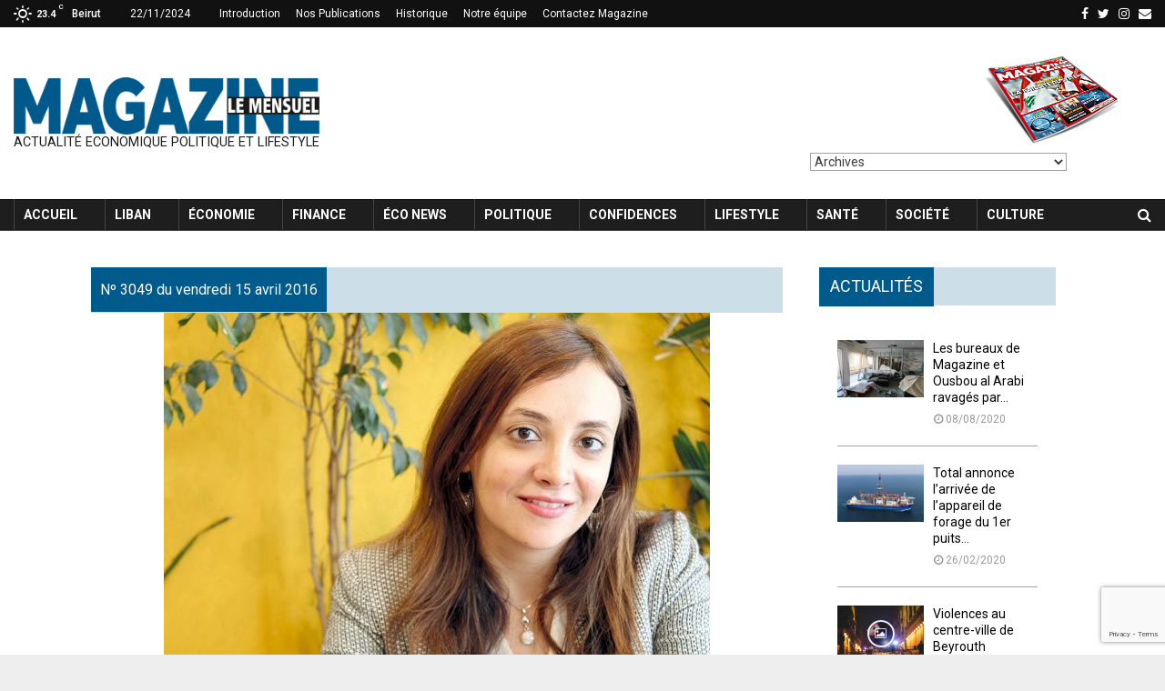

--- FILE ---
content_type: text/html; charset=UTF-8
request_url: https://magazine.com.lb/2016/04/14/cofondatrice-de-lebtivity-com-randa-farah-raconte-son-liban-2/
body_size: 40883
content:
<!DOCTYPE html> <html lang="en-US"> <head> <meta name="viewport" content="width=device-width, initial-scale=1"> <link rel="profile" href="https://gmpg.org/xfn/11"> <link rel="stylesheet" href="/wp-content/uploads/grid.css" type="text/css" /> <link href="https://fonts.googleapis.com/css?family=Work+Sans:400,500,600,700,800,900&display=swap" rel="stylesheet"> <meta name='robots' content='index, follow, max-image-preview:large, max-snippet:-1, max-video-preview:-1' /> <style>img:is([sizes="auto" i], [sizes^="auto," i]) { contain-intrinsic-size: 3000px 1500px }</style> <title>Cofondatrice de Lebtivity.com. Randa Farah raconte son Liban - Magazine Le Mensuel</title> <link rel="canonical" href="https://magazine.com.lb/2016/04/14/cofondatrice-de-lebtivity-com-randa-farah-raconte-son-liban-2/" /> <meta property="og:locale" content="en_US" /> <meta property="og:type" content="article" /> <meta property="og:title" content="Cofondatrice de Lebtivity.com. Randa Farah raconte son Liban - Magazine Le Mensuel" /> <meta property="og:description" content="La cofondatrice de Lebtivity.com, Randa Farah, a &eacute;t&eacute; s&eacute;lectionn&eacute;e par l&rsquo;ambassade des Etats-Unis au Liban pour participer au programme IVLP qui choisit des entrepreneurs ayant le potentiel de cr&eacute;er un changement dans leurs pays. &nbsp; &laquo;Vous avez votre Liban et j&rsquo;ai le mien&raquo;. Comme pour Gibran Khalil Gibran, Randa Farah partage une vision r&eacute;solument positive de son pays. Elle le clame d&rsquo;ailleurs haut et fort: &laquo;Il y a ceux qui d&eacute;truisent et ceux qui pr&eacute;f&egrave;rent construire et cr&eacute;er. En ce qui me concerne, je pr&eacute;f&egrave;re me concentrer sur les aspects positifs de ce que le Liban a &agrave; offrir&raquo;. C&rsquo;est ainsi par amour pour son pays que cette responsable des Ressources humaines a d&eacute;cid&eacute;, en 2012, de se lancer dans l&rsquo;aventure entrepreneuriale. &laquo;Tout a commenc&eacute; par un dimanche apr&egrave;s-midi de 2011, raconte-t-elle. Je cherchais un site qui r&eacute;pertorie les activit&eacute;s de randonn&eacute;es au Liban. Je me suis alors rendu compte que l&rsquo;information disponible sur le Net &eacute;tait tr&egrave;s &eacute;clat&eacute;e. Il n&rsquo;existait, &agrave; ce moment, aucun site rassemblant l&rsquo;ensemble des activit&eacute;s de hiking au Liban&raquo;. &nbsp; Randa Farah propose alors &agrave; deux de ses amis de combler ce manque en cr&eacute;ant une plateforme sur laquelle les internautes pourraient, en quelques clics, avoir un acc&egrave;s direct &agrave; toutes les activit&eacute;s de hiking organis&eacute;es au Liban. &laquo;Apr&egrave;s concertation, la plateforme de hiking se transforme rapidement en site rassemblant toutes les activit&eacute;s organis&eacute;es au Liban, qu&rsquo;il s&rsquo;agisse de sport, d&rsquo;activit&eacute;s culturelles, artistiques ou encore d&rsquo;&eacute;v&eacute;nements musicaux&raquo;, ajoute Randa Farah. Lebtivity.com est n&eacute;. Un peu plus tard, deux autres amis rejoignent l&rsquo;aventure entrepreneuriale pour d&eacute;velopper un vrai calendrier d&rsquo;activit&eacute;s sur le Net. Pour Randa Farah, l&rsquo;objectif est de connecter les organisateurs d&rsquo;&eacute;v&eacute;nements et le public. &laquo;Il existe une pl&eacute;iade d&rsquo;activit&eacute;s int&eacute;ressantes au Liban, mais les Libanais eux-m&ecirc;mes n&rsquo;en sont pas forc&eacute;ment conscients, insiste-t-elle. La Nuit des mus&eacute;es a, par exemple, fait un tabac, alors que ces lieux existent toute l&rsquo;ann&eacute;e et sont ouverts au public. Les Libanais ont besoin d&rsquo;&eacute;v&eacute;nements et aiment sortir, ils ont simplement besoin qu&rsquo;on leur rappelle que ces &eacute;v&eacute;nements existent&raquo;. &nbsp; Un s&eacute;jour enrichissant Car pour l&rsquo;entrepreneuse, &laquo;non, le Liban n&rsquo;est pas que poubelles, embouteillages, instabilit&eacute; et corruption. Le Liban est aussi une formidable terre culturelle, d&rsquo;art, de f&ecirc;te et de vie et c&rsquo;est exactement tout ce que Lebtivity essaie de promouvoir&raquo;. Malgr&eacute; de nombreuses opportunit&eacute;s de travail &agrave; l&rsquo;&eacute;tranger, c&rsquo;est &agrave; Beyrouth que Randa Farah a d&eacute;cid&eacute; de se donner corps et &acirc;me. Fervente d&eacute;fenderesse du Liban positif, elle s&rsquo;efforce m&ecirc;me, en temps de crise, de montrer au monde le meilleur de &laquo;son Liban&raquo;. &laquo;Notre activit&eacute; est bien s&ucirc;r affect&eacute;e par tous les &eacute;l&eacute;ments externes: la violence, la crise des poubelles, le blocage politique&hellip; A chaque explosion, beaucoup d&rsquo;&eacute;v&eacute;nements sont annul&eacute;s, des restaurants ferment et nos internautes se tournent vers les sites d&rsquo;actualit&eacute; pour suivre les informations. Malgr&eacute; cela, nous essayons de continuer &agrave; faire passer un message positif. Pendant la crise des poubelles, nous avons publi&eacute; une liste des centres de recyclage au Liban&raquo;. L&rsquo;investissement de Randa Farah a pay&eacute;: apr&egrave;s avoir &eacute;t&eacute; consacr&eacute;e femme entrepreneuse francophone de l&rsquo;ann&eacute;e en 2014, elle vient d&rsquo;&ecirc;tre s&eacute;lectionn&eacute;e par l&rsquo;ambassade am&eacute;ricaine pour participer au tr&egrave;s s&eacute;lectif programme IVLP (International visitors leadership program) qui a choisi des candidats ayant le potentiel de cr&eacute;er un changement dans leurs pays par l&rsquo;entrepreneuriat. Randa a &eacute;t&eacute; s&eacute;lectionn&eacute;e pour le th&egrave;me Femmes et entrepreneurs et s&rsquo;est envol&eacute;e trois semaines aux Etats-Unis pour d&eacute;couvrir les bonnes pratiques qui se font outre-Atlantique aux c&ocirc;t&eacute;s de femmes de vingt-cinq nationalit&eacute;s diff&eacute;rentes. &laquo;Pendant ce s&eacute;jour, j&rsquo;ai eu l&rsquo;occasion de d&eacute;velopper mon carnet d&rsquo;adresses, d&rsquo;acqu&eacute;rir une ouverture d&rsquo;esprit et de faire de tr&egrave;s belles rencontres, confie-t-elle. J&rsquo;ai r&eacute;alis&eacute; que peu importe d&rsquo;o&ugrave; l&rsquo;on vient: des Etats-Unis, du Zimbabwe ou encore du Liban, chaque entrepreneur doit relever les m&ecirc;mes d&eacute;fis: trouver un &eacute;quilibre entre sa vie personnelle et son travail, se faire accepter en tant que femme leader et trouver des financements pour son projet&raquo;. &nbsp; Soraya Hamdan Application pour smartphone De retour au Liban, Randa planche actuellement sur le lancement d&rsquo;une application mobile pour Lebtivity.com et sur la recherche de fonds pour d&eacute;velopper l&rsquo;activit&eacute;. Mon Liban en trois mots? &laquo;La chaleur humaine, le printemps et la r&eacute;silience, r&eacute;pond-elle. Ce pays trouve toujours la force de se relever malgr&eacute; tous les d&eacute;fis et les dangers auxquels il fait face et c&rsquo;est justement ce qui fait sa force. Mon r&ecirc;ve est que tous les talents expatri&eacute;s de la diaspora reviennent un jour faire profiter leur pays de leurs atouts, comme je souhaite &agrave; chacun de revenir &agrave; son pays&raquo;." /> <meta property="og:url" content="https://magazine.com.lb/2016/04/14/cofondatrice-de-lebtivity-com-randa-farah-raconte-son-liban-2/" /> <meta property="og:site_name" content="Magazine Le Mensuel" /> <meta property="article:publisher" content="https://www.facebook.com/MensuelMagazine" /> <meta property="article:published_time" content="2016-04-14T22:40:28+00:00" /> <meta property="og:image" content="https://magazine.com.lb/wp-content/uploads/2018/12/c7200c5fc4ff0ae39baa24da0312c2bf_L.jpg" /> <meta property="og:image:width" content="600" /> <meta property="og:image:height" content="462" /> <meta property="og:image:type" content="image/jpeg" /> <meta name="twitter:card" content="summary_large_image" /> <meta name="twitter:label1" content="Written by" /> <meta name="twitter:data1" content="" /> <meta name="twitter:label2" content="Est. reading time" /> <meta name="twitter:data2" content="5 minutes" /> <script type="application/ld+json" class="yoast-schema-graph">{"@context":"https://schema.org","@graph":[{"@type":"Article","@id":"https://magazine.com.lb/2016/04/14/cofondatrice-de-lebtivity-com-randa-farah-raconte-son-liban-2/#article","isPartOf":{"@id":"https://magazine.com.lb/2016/04/14/cofondatrice-de-lebtivity-com-randa-farah-raconte-son-liban-2/"},"author":{"name":"","@id":""},"headline":"Cofondatrice de Lebtivity.com. Randa Farah raconte son Liban","datePublished":"2016-04-14T22:40:28+00:00","dateModified":"2016-04-14T22:40:28+00:00","mainEntityOfPage":{"@id":"https://magazine.com.lb/2016/04/14/cofondatrice-de-lebtivity-com-randa-farah-raconte-son-liban-2/"},"wordCount":1074,"commentCount":0,"publisher":{"@id":"https://magazine.com.lb/#organization"},"image":{"@id":"https://magazine.com.lb/2016/04/14/cofondatrice-de-lebtivity-com-randa-farah-raconte-son-liban-2/#primaryimage"},"thumbnailUrl":"https://magazine.com.lb/wp-content/uploads/2018/12/c7200c5fc4ff0ae39baa24da0312c2bf_L.jpg","articleSection":["HORIZONS"],"inLanguage":"en-US","potentialAction":[{"@type":"CommentAction","name":"Comment","target":["https://magazine.com.lb/2016/04/14/cofondatrice-de-lebtivity-com-randa-farah-raconte-son-liban-2/#respond"]}]},{"@type":"WebPage","@id":"https://magazine.com.lb/2016/04/14/cofondatrice-de-lebtivity-com-randa-farah-raconte-son-liban-2/","url":"https://magazine.com.lb/2016/04/14/cofondatrice-de-lebtivity-com-randa-farah-raconte-son-liban-2/","name":"Cofondatrice de Lebtivity.com. Randa Farah raconte son Liban - Magazine Le Mensuel","isPartOf":{"@id":"https://magazine.com.lb/#website"},"primaryImageOfPage":{"@id":"https://magazine.com.lb/2016/04/14/cofondatrice-de-lebtivity-com-randa-farah-raconte-son-liban-2/#primaryimage"},"image":{"@id":"https://magazine.com.lb/2016/04/14/cofondatrice-de-lebtivity-com-randa-farah-raconte-son-liban-2/#primaryimage"},"thumbnailUrl":"https://magazine.com.lb/wp-content/uploads/2018/12/c7200c5fc4ff0ae39baa24da0312c2bf_L.jpg","datePublished":"2016-04-14T22:40:28+00:00","dateModified":"2016-04-14T22:40:28+00:00","inLanguage":"en-US","potentialAction":[{"@type":"ReadAction","target":["https://magazine.com.lb/2016/04/14/cofondatrice-de-lebtivity-com-randa-farah-raconte-son-liban-2/"]}]},{"@type":"ImageObject","inLanguage":"en-US","@id":"https://magazine.com.lb/2016/04/14/cofondatrice-de-lebtivity-com-randa-farah-raconte-son-liban-2/#primaryimage","url":"https://magazine.com.lb/wp-content/uploads/2018/12/c7200c5fc4ff0ae39baa24da0312c2bf_L.jpg","contentUrl":"https://magazine.com.lb/wp-content/uploads/2018/12/c7200c5fc4ff0ae39baa24da0312c2bf_L.jpg","width":600,"height":462},{"@type":"WebSite","@id":"https://magazine.com.lb/#website","url":"https://magazine.com.lb/","name":"Magazine Le Mensuel","description":"Magazine Le Mensuel Actualité Economique Politique et Lifestyle","publisher":{"@id":"https://magazine.com.lb/#organization"},"potentialAction":[{"@type":"SearchAction","target":{"@type":"EntryPoint","urlTemplate":"https://magazine.com.lb/?s={search_term_string}"},"query-input":{"@type":"PropertyValueSpecification","valueRequired":true,"valueName":"search_term_string"}}],"inLanguage":"en-US"},{"@type":"Organization","@id":"https://magazine.com.lb/#organization","name":"Magazine Le Mensuel","url":"https://magazine.com.lb/","logo":{"@type":"ImageObject","inLanguage":"en-US","@id":"https://magazine.com.lb/#/schema/logo/image/","url":"https://magazine.com.lb/wp-content/uploads/2019/11/logo-magazine-web-lebanon.png","contentUrl":"https://magazine.com.lb/wp-content/uploads/2019/11/logo-magazine-web-lebanon.png","width":300,"height":57,"caption":"Magazine Le Mensuel"},"image":{"@id":"https://magazine.com.lb/#/schema/logo/image/"},"sameAs":["https://www.facebook.com/MensuelMagazine","https://instagram.com/mlemensuel"]},{"@type":"Person","@id":"","url":"https://magazine.com.lb/author/"}]}</script> <link rel='dns-prefetch' href='//fonts.googleapis.com' /> <link rel='dns-prefetch' href='//$_SERVER[HTTP_HOST]' /> <link rel="alternate" type="application/rss+xml" title="Magazine Le Mensuel &raquo; Feed" href="https://magazine.com.lb/feed/" /> <link rel="alternate" type="application/rss+xml" title="Magazine Le Mensuel &raquo; Comments Feed" href="https://magazine.com.lb/comments/feed/" /> <link rel="alternate" type="application/rss+xml" title="Magazine Le Mensuel &raquo; Cofondatrice de Lebtivity.com. Randa Farah raconte son Liban Comments Feed" href="https://magazine.com.lb/2016/04/14/cofondatrice-de-lebtivity-com-randa-farah-raconte-son-liban-2/feed/" /> <script type="text/javascript"> window._wpemojiSettings = {"baseUrl":"https:\/\/s.w.org\/images\/core\/emoji\/15.0.3\/72x72\/","ext":".png","svgUrl":"https:\/\/s.w.org\/images\/core\/emoji\/15.0.3\/svg\/","svgExt":".svg","source":{"concatemoji":"https:\/\/magazine.com.lb\/wp-includes\/js\/wp-emoji-release.min.js?ver=6.7.1"}}; /*! This file is auto-generated */ !function(i,n){var o,s,e;function c(e){try{var t={supportTests:e,timestamp:(new Date).valueOf()};sessionStorage.setItem(o,JSON.stringify(t))}catch(e){}}function p(e,t,n){e.clearRect(0,0,e.canvas.width,e.canvas.height),e.fillText(t,0,0);var t=new Uint32Array(e.getImageData(0,0,e.canvas.width,e.canvas.height).data),r=(e.clearRect(0,0,e.canvas.width,e.canvas.height),e.fillText(n,0,0),new Uint32Array(e.getImageData(0,0,e.canvas.width,e.canvas.height).data));return t.every(function(e,t){return e===r[t]})}function u(e,t,n){switch(t){case"flag":return n(e,"\ud83c\udff3\ufe0f\u200d\u26a7\ufe0f","\ud83c\udff3\ufe0f\u200b\u26a7\ufe0f")?!1:!n(e,"\ud83c\uddfa\ud83c\uddf3","\ud83c\uddfa\u200b\ud83c\uddf3")&&!n(e,"\ud83c\udff4\udb40\udc67\udb40\udc62\udb40\udc65\udb40\udc6e\udb40\udc67\udb40\udc7f","\ud83c\udff4\u200b\udb40\udc67\u200b\udb40\udc62\u200b\udb40\udc65\u200b\udb40\udc6e\u200b\udb40\udc67\u200b\udb40\udc7f");case"emoji":return!n(e,"\ud83d\udc26\u200d\u2b1b","\ud83d\udc26\u200b\u2b1b")}return!1}function f(e,t,n){var r="undefined"!=typeof WorkerGlobalScope&&self instanceof WorkerGlobalScope?new OffscreenCanvas(300,150):i.createElement("canvas"),a=r.getContext("2d",{willReadFrequently:!0}),o=(a.textBaseline="top",a.font="600 32px Arial",{});return e.forEach(function(e){o[e]=t(a,e,n)}),o}function t(e){var t=i.createElement("script");t.src=e,t.defer=!0,i.head.appendChild(t)}"undefined"!=typeof Promise&&(o="wpEmojiSettingsSupports",s=["flag","emoji"],n.supports={everything:!0,everythingExceptFlag:!0},e=new Promise(function(e){i.addEventListener("DOMContentLoaded",e,{once:!0})}),new Promise(function(t){var n=function(){try{var e=JSON.parse(sessionStorage.getItem(o));if("object"==typeof e&&"number"==typeof e.timestamp&&(new Date).valueOf()<e.timestamp+604800&&"object"==typeof e.supportTests)return e.supportTests}catch(e){}return null}();if(!n){if("undefined"!=typeof Worker&&"undefined"!=typeof OffscreenCanvas&&"undefined"!=typeof URL&&URL.createObjectURL&&"undefined"!=typeof Blob)try{var e="postMessage("+f.toString()+"("+[JSON.stringify(s),u.toString(),p.toString()].join(",")+"));",r=new Blob([e],{type:"text/javascript"}),a=new Worker(URL.createObjectURL(r),{name:"wpTestEmojiSupports"});return void(a.onmessage=function(e){c(n=e.data),a.terminate(),t(n)})}catch(e){}c(n=f(s,u,p))}t(n)}).then(function(e){for(var t in e)n.supports[t]=e[t],n.supports.everything=n.supports.everything&&n.supports[t],"flag"!==t&&(n.supports.everythingExceptFlag=n.supports.everythingExceptFlag&&n.supports[t]);n.supports.everythingExceptFlag=n.supports.everythingExceptFlag&&!n.supports.flag,n.DOMReady=!1,n.readyCallback=function(){n.DOMReady=!0}}).then(function(){return e}).then(function(){var e;n.supports.everything||(n.readyCallback(),(e=n.source||{}).concatemoji?t(e.concatemoji):e.wpemoji&&e.twemoji&&(t(e.twemoji),t(e.wpemoji)))}))}((window,document),window._wpemojiSettings); </script> <style id='wp-emoji-styles-inline-css' type='text/css'> img.wp-smiley, img.emoji { display: inline !important; border: none !important; box-shadow: none !important; height: 1em !important; width: 1em !important; margin: 0 0.07em !important; vertical-align: -0.1em !important; background: none !important; padding: 0 !important; } </style> <link rel='stylesheet' id='wp-block-library-css' href='https://magazine.com.lb/wp-includes/css/dist/block-library/style.min.css?ver=6.7.1' type='text/css' media='all' /> <style id='classic-theme-styles-inline-css' type='text/css'> /*! This file is auto-generated */ .wp-block-button__link{color:#fff;background-color:#32373c;border-radius:9999px;box-shadow:none;text-decoration:none;padding:calc(.667em + 2px) calc(1.333em + 2px);font-size:1.125em}.wp-block-file__button{background:#32373c;color:#fff;text-decoration:none} </style> <style id='global-styles-inline-css' type='text/css'> :root{--wp--preset--aspect-ratio--square: 1;--wp--preset--aspect-ratio--4-3: 4/3;--wp--preset--aspect-ratio--3-4: 3/4;--wp--preset--aspect-ratio--3-2: 3/2;--wp--preset--aspect-ratio--2-3: 2/3;--wp--preset--aspect-ratio--16-9: 16/9;--wp--preset--aspect-ratio--9-16: 9/16;--wp--preset--color--black: #000000;--wp--preset--color--cyan-bluish-gray: #abb8c3;--wp--preset--color--white: #ffffff;--wp--preset--color--pale-pink: #f78da7;--wp--preset--color--vivid-red: #cf2e2e;--wp--preset--color--luminous-vivid-orange: #ff6900;--wp--preset--color--luminous-vivid-amber: #fcb900;--wp--preset--color--light-green-cyan: #7bdcb5;--wp--preset--color--vivid-green-cyan: #00d084;--wp--preset--color--pale-cyan-blue: #8ed1fc;--wp--preset--color--vivid-cyan-blue: #0693e3;--wp--preset--color--vivid-purple: #9b51e0;--wp--preset--gradient--vivid-cyan-blue-to-vivid-purple: linear-gradient(135deg,rgba(6,147,227,1) 0%,rgb(155,81,224) 100%);--wp--preset--gradient--light-green-cyan-to-vivid-green-cyan: linear-gradient(135deg,rgb(122,220,180) 0%,rgb(0,208,130) 100%);--wp--preset--gradient--luminous-vivid-amber-to-luminous-vivid-orange: linear-gradient(135deg,rgba(252,185,0,1) 0%,rgba(255,105,0,1) 100%);--wp--preset--gradient--luminous-vivid-orange-to-vivid-red: linear-gradient(135deg,rgba(255,105,0,1) 0%,rgb(207,46,46) 100%);--wp--preset--gradient--very-light-gray-to-cyan-bluish-gray: linear-gradient(135deg,rgb(238,238,238) 0%,rgb(169,184,195) 100%);--wp--preset--gradient--cool-to-warm-spectrum: linear-gradient(135deg,rgb(74,234,220) 0%,rgb(151,120,209) 20%,rgb(207,42,186) 40%,rgb(238,44,130) 60%,rgb(251,105,98) 80%,rgb(254,248,76) 100%);--wp--preset--gradient--blush-light-purple: linear-gradient(135deg,rgb(255,206,236) 0%,rgb(152,150,240) 100%);--wp--preset--gradient--blush-bordeaux: linear-gradient(135deg,rgb(254,205,165) 0%,rgb(254,45,45) 50%,rgb(107,0,62) 100%);--wp--preset--gradient--luminous-dusk: linear-gradient(135deg,rgb(255,203,112) 0%,rgb(199,81,192) 50%,rgb(65,88,208) 100%);--wp--preset--gradient--pale-ocean: linear-gradient(135deg,rgb(255,245,203) 0%,rgb(182,227,212) 50%,rgb(51,167,181) 100%);--wp--preset--gradient--electric-grass: linear-gradient(135deg,rgb(202,248,128) 0%,rgb(113,206,126) 100%);--wp--preset--gradient--midnight: linear-gradient(135deg,rgb(2,3,129) 0%,rgb(40,116,252) 100%);--wp--preset--font-size--small: 13px;--wp--preset--font-size--medium: 20px;--wp--preset--font-size--large: 36px;--wp--preset--font-size--x-large: 42px;--wp--preset--spacing--20: 0.44rem;--wp--preset--spacing--30: 0.67rem;--wp--preset--spacing--40: 1rem;--wp--preset--spacing--50: 1.5rem;--wp--preset--spacing--60: 2.25rem;--wp--preset--spacing--70: 3.38rem;--wp--preset--spacing--80: 5.06rem;--wp--preset--shadow--natural: 6px 6px 9px rgba(0, 0, 0, 0.2);--wp--preset--shadow--deep: 12px 12px 50px rgba(0, 0, 0, 0.4);--wp--preset--shadow--sharp: 6px 6px 0px rgba(0, 0, 0, 0.2);--wp--preset--shadow--outlined: 6px 6px 0px -3px rgba(255, 255, 255, 1), 6px 6px rgba(0, 0, 0, 1);--wp--preset--shadow--crisp: 6px 6px 0px rgba(0, 0, 0, 1);}:where(.is-layout-flex){gap: 0.5em;}:where(.is-layout-grid){gap: 0.5em;}body .is-layout-flex{display: flex;}.is-layout-flex{flex-wrap: wrap;align-items: center;}.is-layout-flex > :is(*, div){margin: 0;}body .is-layout-grid{display: grid;}.is-layout-grid > :is(*, div){margin: 0;}:where(.wp-block-columns.is-layout-flex){gap: 2em;}:where(.wp-block-columns.is-layout-grid){gap: 2em;}:where(.wp-block-post-template.is-layout-flex){gap: 1.25em;}:where(.wp-block-post-template.is-layout-grid){gap: 1.25em;}.has-black-color{color: var(--wp--preset--color--black) !important;}.has-cyan-bluish-gray-color{color: var(--wp--preset--color--cyan-bluish-gray) !important;}.has-white-color{color: var(--wp--preset--color--white) !important;}.has-pale-pink-color{color: var(--wp--preset--color--pale-pink) !important;}.has-vivid-red-color{color: var(--wp--preset--color--vivid-red) !important;}.has-luminous-vivid-orange-color{color: var(--wp--preset--color--luminous-vivid-orange) !important;}.has-luminous-vivid-amber-color{color: var(--wp--preset--color--luminous-vivid-amber) !important;}.has-light-green-cyan-color{color: var(--wp--preset--color--light-green-cyan) !important;}.has-vivid-green-cyan-color{color: var(--wp--preset--color--vivid-green-cyan) !important;}.has-pale-cyan-blue-color{color: var(--wp--preset--color--pale-cyan-blue) !important;}.has-vivid-cyan-blue-color{color: var(--wp--preset--color--vivid-cyan-blue) !important;}.has-vivid-purple-color{color: var(--wp--preset--color--vivid-purple) !important;}.has-black-background-color{background-color: var(--wp--preset--color--black) !important;}.has-cyan-bluish-gray-background-color{background-color: var(--wp--preset--color--cyan-bluish-gray) !important;}.has-white-background-color{background-color: var(--wp--preset--color--white) !important;}.has-pale-pink-background-color{background-color: var(--wp--preset--color--pale-pink) !important;}.has-vivid-red-background-color{background-color: var(--wp--preset--color--vivid-red) !important;}.has-luminous-vivid-orange-background-color{background-color: var(--wp--preset--color--luminous-vivid-orange) !important;}.has-luminous-vivid-amber-background-color{background-color: var(--wp--preset--color--luminous-vivid-amber) !important;}.has-light-green-cyan-background-color{background-color: var(--wp--preset--color--light-green-cyan) !important;}.has-vivid-green-cyan-background-color{background-color: var(--wp--preset--color--vivid-green-cyan) !important;}.has-pale-cyan-blue-background-color{background-color: var(--wp--preset--color--pale-cyan-blue) !important;}.has-vivid-cyan-blue-background-color{background-color: var(--wp--preset--color--vivid-cyan-blue) !important;}.has-vivid-purple-background-color{background-color: var(--wp--preset--color--vivid-purple) !important;}.has-black-border-color{border-color: var(--wp--preset--color--black) !important;}.has-cyan-bluish-gray-border-color{border-color: var(--wp--preset--color--cyan-bluish-gray) !important;}.has-white-border-color{border-color: var(--wp--preset--color--white) !important;}.has-pale-pink-border-color{border-color: var(--wp--preset--color--pale-pink) !important;}.has-vivid-red-border-color{border-color: var(--wp--preset--color--vivid-red) !important;}.has-luminous-vivid-orange-border-color{border-color: var(--wp--preset--color--luminous-vivid-orange) !important;}.has-luminous-vivid-amber-border-color{border-color: var(--wp--preset--color--luminous-vivid-amber) !important;}.has-light-green-cyan-border-color{border-color: var(--wp--preset--color--light-green-cyan) !important;}.has-vivid-green-cyan-border-color{border-color: var(--wp--preset--color--vivid-green-cyan) !important;}.has-pale-cyan-blue-border-color{border-color: var(--wp--preset--color--pale-cyan-blue) !important;}.has-vivid-cyan-blue-border-color{border-color: var(--wp--preset--color--vivid-cyan-blue) !important;}.has-vivid-purple-border-color{border-color: var(--wp--preset--color--vivid-purple) !important;}.has-vivid-cyan-blue-to-vivid-purple-gradient-background{background: var(--wp--preset--gradient--vivid-cyan-blue-to-vivid-purple) !important;}.has-light-green-cyan-to-vivid-green-cyan-gradient-background{background: var(--wp--preset--gradient--light-green-cyan-to-vivid-green-cyan) !important;}.has-luminous-vivid-amber-to-luminous-vivid-orange-gradient-background{background: var(--wp--preset--gradient--luminous-vivid-amber-to-luminous-vivid-orange) !important;}.has-luminous-vivid-orange-to-vivid-red-gradient-background{background: var(--wp--preset--gradient--luminous-vivid-orange-to-vivid-red) !important;}.has-very-light-gray-to-cyan-bluish-gray-gradient-background{background: var(--wp--preset--gradient--very-light-gray-to-cyan-bluish-gray) !important;}.has-cool-to-warm-spectrum-gradient-background{background: var(--wp--preset--gradient--cool-to-warm-spectrum) !important;}.has-blush-light-purple-gradient-background{background: var(--wp--preset--gradient--blush-light-purple) !important;}.has-blush-bordeaux-gradient-background{background: var(--wp--preset--gradient--blush-bordeaux) !important;}.has-luminous-dusk-gradient-background{background: var(--wp--preset--gradient--luminous-dusk) !important;}.has-pale-ocean-gradient-background{background: var(--wp--preset--gradient--pale-ocean) !important;}.has-electric-grass-gradient-background{background: var(--wp--preset--gradient--electric-grass) !important;}.has-midnight-gradient-background{background: var(--wp--preset--gradient--midnight) !important;}.has-small-font-size{font-size: var(--wp--preset--font-size--small) !important;}.has-medium-font-size{font-size: var(--wp--preset--font-size--medium) !important;}.has-large-font-size{font-size: var(--wp--preset--font-size--large) !important;}.has-x-large-font-size{font-size: var(--wp--preset--font-size--x-large) !important;} :where(.wp-block-post-template.is-layout-flex){gap: 1.25em;}:where(.wp-block-post-template.is-layout-grid){gap: 1.25em;} :where(.wp-block-columns.is-layout-flex){gap: 2em;}:where(.wp-block-columns.is-layout-grid){gap: 2em;} :root :where(.wp-block-pullquote){font-size: 1.5em;line-height: 1.6;} </style> <link rel='stylesheet' id='contact-form-7-css' href='https://magazine.com.lb/wp-content/plugins/contact-form-7/includes/css/styles.css?ver=5.5.6' type='text/css' media='all' /> <link rel='stylesheet' id='pencisc-css' href='https://magazine.com.lb/wp-content/plugins/penci-framework/assets/css/single-shortcode.css?ver=6.7.1' type='text/css' media='all' /> <link rel='stylesheet' id='penci-oswald-css' href='//fonts.googleapis.com/css?family=Oswald%3A400&#038;ver=6.7.1' type='text/css' media='all' /> <link rel='stylesheet' id='dashicons-css' href='https://magazine.com.lb/wp-includes/css/dashicons.min.css?ver=6.7.1' type='text/css' media='all' /> <link rel='stylesheet' id='parent-style-css' href='https://magazine.com.lb/wp-content/themes/pennews/style.css?ver=6.7.1' type='text/css' media='all' /> <link rel='stylesheet' id='penci-style-child-css' href='https://magazine.com.lb/wp-content/themes/pennews-child/style.css?ver=1.0.0' type='text/css' media='all' /> <link rel='stylesheet' id='grid-css' href='https://$_SERVER[HTTP_HOST]/wp-content/uploads/grid.css?ver=6.7.1' type='text/css' media='all' /> <link rel='stylesheet' id='font-awesome-css' href='https://magazine.com.lb/wp-content/plugins/types/vendor/toolset/toolset-common/res/lib/font-awesome/css/font-awesome.min.css?ver=4.7.0' type='text/css' media='screen' /> <link rel='stylesheet' id='line-awesome-css' href='https://magazine.com.lb/wp-content/themes/pennews/css/line-awesome.min.css?ver=4.5.0' type='text/css' media='all' /> <link rel='stylesheet' id='weather-icons-css' href='https://magazine.com.lb/wp-content/themes/pennews/css/weather-icons.min.css?ver=2.0.8' type='text/css' media='all' /> <link rel='stylesheet' id='penci-fonts-css' href='//fonts.googleapis.com/css?family=Roboto%3A300%2C300italic%2C400%2C400italic%2C500%2C500italic%2C700%2C700italic%2C800%2C800italic%7CMukta+Vaani%3A300%2C300italic%2C400%2C400italic%2C500%2C500italic%2C700%2C700italic%2C800%2C800italic%7COswald%3A300%2C300italic%2C400%2C400italic%2C500%2C500italic%2C700%2C700italic%2C800%2C800italic%7CTeko%3A300%2C300italic%2C400%2C400italic%2C500%2C500italic%2C700%2C700italic%2C800%2C800italic%3A300%2C300italic%2C400%2C400italic%2C500%2C500italic%2C700%2C700italic%2C800%2C800italic%26subset%3Dcyrillic%2Ccyrillic-ext%2Cgreek%2Cgreek-ext%2Clatin-ext' type='text/css' media='all' /> <link rel='stylesheet' id='penci-style-css' href='https://magazine.com.lb/wp-content/themes/pennews-child/style.css?ver=5.1' type='text/css' media='all' /> <style id='penci-style-inline-css' type='text/css'> .penci-block-vc.style-title-13:not(.footer-widget).style-title-center .penci-block-heading {border-right: 10px solid transparent; border-left: 10px solid transparent; }.site-branding h1, .site-branding h2 {margin: 0;}.penci-schema-markup { display: none !important; }.penci-entry-media .twitter-video { max-width: none !important; margin: 0 !important; }.penci-entry-media .fb-video { margin-bottom: 0; }.penci-entry-media .post-format-meta > iframe { vertical-align: top; }.penci-single-style-6 .penci-entry-media-top.penci-video-format-dailymotion:after, .penci-single-style-6 .penci-entry-media-top.penci-video-format-facebook:after, .penci-single-style-6 .penci-entry-media-top.penci-video-format-vimeo:after, .penci-single-style-6 .penci-entry-media-top.penci-video-format-twitter:after, .penci-single-style-7 .penci-entry-media-top.penci-video-format-dailymotion:after, .penci-single-style-7 .penci-entry-media-top.penci-video-format-facebook:after, .penci-single-style-7 .penci-entry-media-top.penci-video-format-vimeo:after, .penci-single-style-7 .penci-entry-media-top.penci-video-format-twitter:after { content: none; } .penci-single-style-5 .penci-entry-media.penci-video-format-dailymotion:after, .penci-single-style-5 .penci-entry-media.penci-video-format-facebook:after, .penci-single-style-5 .penci-entry-media.penci-video-format-vimeo:after, .penci-single-style-5 .penci-entry-media.penci-video-format-twitter:after { content: none; }@media screen and (max-width: 960px) { .penci-insta-thumb ul.thumbnails.penci_col_5 li, .penci-insta-thumb ul.thumbnails.penci_col_6 li { width: 33.33% !important; } .penci-insta-thumb ul.thumbnails.penci_col_7 li, .penci-insta-thumb ul.thumbnails.penci_col_8 li, .penci-insta-thumb ul.thumbnails.penci_col_9 li, .penci-insta-thumb ul.thumbnails.penci_col_10 li { width: 25% !important; } }.site-header.header--s12 .penci-menu-toggle-wapper,.site-header.header--s12 .header__social-search { flex: 1; }.site-header.header--s5 .site-branding { padding-right: 0;margin-right: 40px; }.penci-block_37 .penci_post-meta { padding-top: 8px; }.penci-block_37 .penci-post-excerpt + .penci_post-meta { padding-top: 0; }.penci-hide-text-votes { display: none; }.penci-usewr-review { border-top: 1px solid #ececec; }.penci-review-score {top: 5px; position: relative; }.penci-social-counter.penci-social-counter--style-3 .penci-social__empty a, .penci-social-counter.penci-social-counter--style-4 .penci-social__empty a, .penci-social-counter.penci-social-counter--style-5 .penci-social__empty a, .penci-social-counter.penci-social-counter--style-6 .penci-social__empty a { display: flex; justify-content: center; align-items: center; }.penci-block-error { padding: 0 20px 20px; }h1, h2, h3, h4, h5, h6,.error404 .page-title, .woocommerce div.product .woocommerce-tabs ul.tabs li a, .error404 .penci-block-vc .penci-block__title, .product_list_widget .product-title, .footer__bottom.style-2 .block-title {font-family: 'Roboto', sans-serif}h1, h2, h3, h4, h5, h6,.error404 .page-title, .error404 .penci-block-vc .penci-block__title, .product_list_widget .product-title, .footer__bottom.style-2 .block-title {font-weight: 700}.penci-block-vc .penci-block__title, .penci-menu-hbg .penci-block-vc .penci-block__title, .penci-menu-hbg-widgets .menu-hbg-title{ font-family:'Roboto', sans-serif; }.site-content,.penci-page-style-1 .site-content, .page-template-full-width.penci-block-pagination .site-content, .penci-page-style-2 .site-content, .penci-single-style-1 .site-content, .penci-single-style-2 .site-content,.penci-page-style-3 .site-content, .penci-single-style-3 .site-content{ margin-top:40px; }.penci-topbar{ background-color:#111111 ; }.penci-topbar,.penci-topbar a, .penci-topbar ul li a{ color:#ffffff ; }.penci-topbar a:hover , .penci-topbar ul li a:hover{ color:#ccdee8 ; }.topbar__social-media a:hover{ color:#005a8c ; }.penci-topbar ul.menu li ul.sub-menu{ background-color:#111111 ; }.penci-topbar ul.menu li ul.sub-menu li a{ color:#ffffff ; }.penci-topbar ul.menu li ul.sub-menu li a:hover{ color:#ccdee8 ; }.penci-topbar ul.menu li ul.sub-menu li{ border-color:#212121 ; }.penci-topbar .topbar__trending .headline-title{ background-color:#005a8c ; }.site-description{ font-style: normal; }.main-navigation > ul:not(.children) > li.highlight-button{ min-height: 35px; }.site-header,.main-navigation > ul:not(.children) > li > a,.site-header.header--s7 .main-navigation > ul:not(.children) > li > a,.search-click,.penci-menuhbg-wapper,.header__social-media,.site-header.header--s7,.site-header.header--s1 .site-branding .site-title,.site-header.header--s7 .site-branding .site-title,.site-header.header--s10 .site-branding .site-title,.site-header.header--s5 .site-branding .site-title{ line-height: 34px; min-height: 35px; }.site-header.header--s7 .custom-logo, .site-header.header--s10 .custom-logo,.site-header.header--s11 .custom-logo, .site-header.header--s1 .custom-logo, .site-header.header--s5 .custom-logo { max-height: 31px; }.main-navigation > ul:not(.children) > li > a{ font-size: 14px; }#site-navigation .penci-megamenu .penci-content-megamenu .penci-mega-latest-posts .penci-mega-post a:not(.mega-cat-name){ font-size: 14px; }.main-navigation li.penci-mega-menu > a:after, .main-navigation li.menu-item-has-children > a:after, .main-navigation li.page_item_has_children > a:after{ content: none; }.main-navigation > ul:not(.children) > li ul.sub-menu{ border-top: 0 !important; }.penci-post-pagination h5{ font-size:16px; }.penci-author-content h5 a{ font-size:16px; }.penci-post-related .item-related h4{ font-size:15px; } .penci-post-related .post-title-box .post-box-title, .post-comments .post-title-box .post-box-title, .site-content .post-comments #respond h3{ font-size: 16px !important; }.penci-pmore-link .more-link{ font-family:'Roboto', sans-serif; }.penci-portfolio-wrap{ margin-left: 0px; margin-right: 0px; }.penci-portfolio-wrap .portfolio-item{ padding-left: 0px; padding-right: 0px; margin-bottom:0px; }.penci-menu-hbg-widgets .menu-hbg-title { font-family:'Roboto', sans-serif } .woocommerce div.product .related > h2,.woocommerce div.product .upsells > h2, .post-title-box .post-box-title,.site-content #respond h3,.site-content .widget-title, .site-content .widgettitle, body.page-template-full-width.page-paged-2 .site-content .widget.penci-block-vc .penci-block__title, body:not( .page-template-full-width ) .site-content .widget.penci-block-vc .penci-block__title{ font-size:16px !important;font-weight:600 !important;font-family:'Roboto', sans-serif !important; }.site-footer .penci-block-vc .penci-block__title{ font-size:15px;font-weight:600;font-family:'Roboto', sans-serif; }@media ( min-width: 992px ){ .footer__social-media .social-media-item{ width:40px; height:40px; line-height:40px; } }.penci-popup-login-register .penci-login-container a:hover{ color:#005a8c ; }.penci-popup-login-register .penci-login-container .penci-login input[type="submit"]{ background-color:#005a8c ; }body, input, select, textarea, .widget.widget_display_replies li, .widget.widget_display_topics li, .widget ul li, .error404 .page-title, .entry-content .penci-recipe-heading h2, .entry-content .penci-recipe-title, #respond h3,.penci-review-text,#respond textarea, .wpcf7 textarea, .woocommerce .woocommerce-product-search input[type="search"], .woocommerce nav.woocommerce-pagination ul li a, .woocommerce nav.woocommerce-pagination ul li span, .woocommerce table.shop_table th, .woocommerce-page form .form-row .input-text, .select2-container--default .select2-selection--single .select2-selection__rendered, #respond label, .wpcf7 label, .mc4wp-form, #bbpress-forums li.bbp-body ul.forum li.bbp-forum-topic-count, #bbpress-forums li.bbp-body ul.forum li.bbp-forum-reply-count, #bbpress-forums li.bbp-body ul.forum li.bbp-forum-freshness, #bbpress-forums li.bbp-body ul.forum li.bbp-forum-freshness a, #bbpress-forums li.bbp-body ul.topic li.bbp-forum-topic-count, #bbpress-forums li.bbp-body ul.topic li.bbp-topic-voice-count, #bbpress-forums li.bbp-body ul.topic li.bbp-forum-reply-count, #bbpress-forums li.bbp-body ul.topic li.bbp-topic-freshness > a, #bbpress-forums li.bbp-body ul.topic li.bbp-topic-freshness, #bbpress-forums li.bbp-body ul.topic li.bbp-topic-reply-count, div.bbp-template-notice, div.indicator-hint, #bbpress-forums fieldset.bbp-form legend, .widget.widget_display_views li, .widget.widget_display_forums li, .widget.widget_layered_nav li, .widget.widget_product_categories li, .widget.widget_categories li, .widget.widget_archive li, .widget.widget_pages li, .widget.widget_meta li{ color:#3a3a3a }.site-main .frontend-form-container .element-media-file,.site-main .frontend-form-container .element-media,.site-main .frontend-item-container .select2.select2-container .select2-selection.select-with-search-container,.site-main .frontend-item-container input[type="text"],.site-main .frontend-item-container input[type="email"],.site-main .frontend-item-container input[type="url"],.site-main .frontend-item-container textarea,.site-main .frontend-item-container select{ border-color: #a3a3a3 } .site-header, .buddypress-wrap .select-wrap, .penci-post-blog-classic, .activity-list.bp-list, .penci-team_memebers .penci-team_item__content, .penci-author-box-wrap, .about-widget .about-me-heading:before, #buddypress .wp-editor-container, #bbpress-forums .bbp-forums-list, div.bbp-forum-header, div.bbp-topic-header, div.bbp-reply-header, .activity-list li.bbp_topic_create .activity-content .activity-inner, .rtl .activity-list li.bbp_reply_create .activity-content .activity-inner, #drag-drop-area, .bp-avatar-nav ul.avatar-nav-items li.current, .bp-avatar-nav ul, .site-main .bbp-pagination-links a, .site-main .bbp-pagination-links span.current, .bbpress .wp-editor-container, .penci-ajax-search-results-wrapper, .show-search .search-field, .show-search .show-search__content, .penci-viewall-results, .penci-subcat-list .flexMenu-viewMore .flexMenu-popup, .penci-owl-carousel-style .owl-dot span, .penci-owl-carousel-slider .owl-dot span, .woocommerce-cart table.cart td.actions .coupon .input-text, .blog-boxed .penci-archive__content .article_content, .penci-block_28 .block28_first_item:not(.hide-border), .penci-mul-comments-wrapper .penci-tab-nav, .penci-recipe,.penci-recipe-heading,.penci-recipe-ingredients,.penci-recipe-notes { border-color:#a3a3a3 } blockquote.style-3:before, .penci-block-vc.style-title-10:not(.footer-widget) .penci-block-heading:after { background-color:#a3a3a3 } .penci-block-vc.style-title-10:not(.footer-widget) .penci-block-heading, .wrapper-penci-review, .penci-review-container.penci-review-count,.penci-usewr-review, .widget .tagcloud a,.widget.widget_recent_entries li, .widget.widget_recent_comments li, .widget.widget_meta li, .penci-inline-related-posts, .penci_dark_layout .site-main #buddypress div.item-list-tabs:not(#subnav), code,abbr, acronym,fieldset,hr,#bbpress-forums div.bbp-the-content-wrapper textarea.bbp-the-content, .penci-pagination:not(.penci-ajax-more) a, .penci-pagination:not(.penci-ajax-more) span, th,td,#wp-calendar tbody td{ border-color:#a3a3a3 } .site-main #bbpress-forums li.bbp-body ul.forum, .site-main #bbpress-forums li.bbp-body ul.topic,#bbpress-forums li.bbp-footer, #bbpress-forums div.bbp-template-notice.info, .bbp-pagination-links a, .bbp-pagination-links span.current, .site-main #buddypress .standard-form textarea, .site-main #buddypress .standard-form input[type=text], .site-main #buddypress .standard-form input[type=color], .site-main #buddypress .standard-form input[type=date], .site-main #buddypress .standard-form input[type=datetime], .site-main #buddypress .standard-form input[type=datetime-local], .site-main #buddypress .standard-form input[type=email], .site-main #buddypress .standard-form input[type=month], .site-main #buddypress .standard-form input[type=number], .site-main #buddypress .standard-form input[type=range], .site-main #buddypress .standard-form input[type=search], .site-main #buddypress .standard-form input[type=tel], .site-main #buddypress .standard-form input[type=time], .site-main #buddypress .standard-form input[type=url], .site-main #buddypress .standard-form input[type=week], .site-main #buddypress .standard-form select,.site-main #buddypress .standard-form input[type=password], .site-main #buddypress .dir-search input[type=search], .site-main #buddypress .dir-search input[type=text], .site-main #buddypress .groups-members-search input[type=search], .site-main #buddypress .groups-members-search input[type=text], .site-main #buddypress button, .site-main #buddypress a.button, .site-main #buddypress input[type=button], .site-main #buddypress input[type=reset], .site-main #buddypress ul.button-nav li a,.site-main #buddypress div.generic-button a,.site-main #buddypress .comment-reply-link, a.bp-title-button,.site-main #buddypress button:hover,.site-main #buddypress a.button:hover, .site-main #buddypress a.button:focus, .site-main #buddypress input[type=button]:hover, .site-main #buddypress input[type=reset]:hover, .site-main #buddypress ul.button-nav li a:hover, .site-main #buddypress ul.button-nav li.current a, .site-main #buddypress div.generic-button a:hover,.site-main #buddypress .comment-reply-link:hover, .site-main #buddypress input[type=submit]:hover,.site-main #buddypress select,.site-main #buddypress ul.item-list, .site-main #buddypress .profile[role=main],.site-main #buddypress ul.item-list li,.site-main #buddypress div.pagination .pag-count , .site-main #buddypress div.pagination .pagination-links span,.site-main #buddypress div.pagination .pagination-links a, body.activity-permalink .site-main #buddypress div.activity-comments, .site-main #buddypress div.activity-comments form .ac-textarea, .site-main #buddypress table.profile-fields, .site-main #buddypress table.profile-fields:last-child{ border-color:#a3a3a3 }.site-main #buddypress table.notifications tr td.label, #buddypress table.notifications-settings tr td.label,.site-main #buddypress table.profile-fields tr td.label, #buddypress table.wp-profile-fields tr td.label,.site-main #buddypress table.messages-notices tr td.label, #buddypress table.forum tr td.label{ border-color: #a3a3a3 !important; } .penci-block-vc, .penci-block_1 .block1_first_item, .penci-block_1 .block1_first_item .penci_post-meta, .penci-block_1 .block1_items .penci_media_object, .penci-block_4 .penci-small-thumb:after, .penci-block_6 .penci-post-item, .penci-block_9 .block9_first_item,.penci-block_9 .penci-post-item, .penci-block_9 .block9_items .block9_item_loadmore:first-of-type, .penci-block_11 .block11_first_item,.penci-block_11 .penci-post-item, .penci-block_11 .block11_items .block11_item_loadmore:first-of-type, .penci-block_15 .penci-post-item,.penci-block_15 .penci-block__title, .penci-block_20 .penci_media_object, .penci-block_20 .penci_media_object.penci_mobj-image-right .penci_post_content, .penci-block_26 .block26_items .penci-post-item, .penci-block_28 .block28_first_item, .penci-block_28 .block28_first_item .penci_post-meta, .penci-block_29 .block_29_items .penci-post-item, .penci-block_30 .block30_items .penci_media_object, .penci-block_33 .block33_big_item .penci_post-meta, .penci-block_36 .penci-post-item, .penci-block_36 .penci-block__title, .penci-block_6 .penci-block_content__items:not(.penci-block-items__1) .penci-post-item:first-child, .penci-block_video.style-7 .penci-owl-carousel-slider .owl-dots span, .penci-owl-featured-area.style-12 .penci-small_items .owl-item.active .penci-item-mag, .penci-videos-playlist .penci-video-nav .penci-video-playlist-nav:not(.playlist-has-title) .penci-video-playlist-item:first-child, .penci-videos-playlist .penci-video-nav .penci-video-playlist-nav:not(.playlist-has-title) .penci-video-playlist-item:last-child, .penci-videos-playlist .penci-video-nav .penci-video-playlist-item, .penci-archive__content .penci-entry-header, .page-template-full-width.penci-block-pagination .penci_breadcrumbs, .penci-post-pagination,.penci-pfl-social_share,.penci-post-author, .penci-social-buttons.penci-social-share-footer, .penci-pagination:not(.penci-ajax-more) a, .penci-social-buttons .penci-social-item.like{ border-color:#a3a3a3 }.penci-container-width-1080 .penci-content-main.penci-col-4 .penci-block_1 .block1_items .penci-post-item:nth-child(2) .penci_media_object,.penci-container-width-1400 .penci-content-main.penci-col-4 .penci-block_1 .block1_items .penci-post-item:nth-child(2) .penci_media_object,.wpb_wrapper > .penci-block_1.penci-vc-column-1 .block1_items .penci-post-item:nth-child(2) .penci_media_object,.widget-area .penci-block_1 .block1_items .penci-post-item:nth-child(2) .penci_media_object{ border-color:#a3a3a3 } .penci-block_6.penci-vc-column-2.penci-block-load_more .penci-block_content__items:not(.penci-block-items__1) .penci-post-item:nth-child(1), .penci-block_6.penci-vc-column-2.penci-block-load_more .penci-block_content__items:not(.penci-block-items__1) .penci-post-item:nth-child(2), .penci-block_6.penci-vc-column-2.penci-block-infinite .penci-block_content__items:not(.penci-block-items__1) .penci-post-item:nth-child(1), .penci-block_6.penci-vc-column-2.penci-block-infinite .penci-block_content__items:not(.penci-block-items__1) .penci-post-item:nth-child(2), .penci-block_36.penci-block-load_more .penci-block_content__items:not(.penci-block-items__1) .penci-post-item:first-child, .penci-block_36.penci-block-infinite .penci-block_content__items:not(.penci-block-items__1) .penci-post-item:first-child, .penci-block_36.penci-vc-column-2.penci-block-load_more .penci-block_content__items:not(.penci-block-items__1) .penci-post-item:nth-child(1), .penci-block_36.penci-vc-column-2.penci-block-load_more .penci-block_content__items:not(.penci-block-items__1) .penci-post-item:nth-child(2), .penci-block_36.penci-vc-column-2.penci-block-infinite .penci-block_content__items:not(.penci-block-items__1) .penci-post-item:nth-child(1), .penci-block_36.penci-vc-column-2.penci-block-infinite .penci-block_content__items:not(.penci-block-items__1) .penci-post-item:nth-child(2), .penci-block_6.penci-vc-column-3.penci-block-load_more .penci-block_content__items:not(.penci-block-items__1) .penci-post-item:nth-child(1), .penci-block_6.penci-vc-column-3.penci-block-load_more .penci-block_content__items:not(.penci-block-items__1) .penci-post-item:nth-child(2), .penci-block_6.penci-vc-column-3.penci-block-load_more .penci-block_content__items:not(.penci-block-items__1) .penci-post-item:nth-child(3), .penci-block_6.penci-vc-column-3.penci-block-infinite .penci-block_content__items:not(.penci-block-items__1) .penci-post-item:nth-child(1), .penci-block_6.penci-vc-column-3.penci-block-infinite .penci-block_content__items:not(.penci-block-items__1) .penci-post-item:nth-child(2), .penci-block_6.penci-vc-column-3.penci-block-infinite .penci-block_content__items:not(.penci-block-items__1) .penci-post-item:nth-child(3), .penci-block_36.penci-vc-column-3.penci-block-load_more .penci-block_content__items:not(.penci-block-items__1) .penci-post-item:nth-child(1), .penci-block_36.penci-vc-column-3.penci-block-load_more .penci-block_content__items:not(.penci-block-items__1) .penci-post-item:nth-child(2), .penci-block_36.penci-vc-column-3.penci-block-load_more .penci-block_content__items:not(.penci-block-items__1) .penci-post-item:nth-child(3), .penci-block_36.penci-vc-column-3.penci-block-infinite .penci-block_content__items:not(.penci-block-items__1) .penci-post-item:nth-child(1), .penci-block_36.penci-vc-column-3.penci-block-infinite .penci-block_content__items:not(.penci-block-items__1) .penci-post-item:nth-child(2), .penci-block_36.penci-vc-column-3.penci-block-infinite .penci-block_content__items:not(.penci-block-items__1) .penci-post-item:nth-child(3), .penci-block_15.penci-vc-column-2.penci-block-load_more .penci-block_content__items:not(.penci-block-items__1) .penci-post-item:nth-child(1), .penci-block_15.penci-vc-column-2.penci-block-load_more .penci-block_content__items:not(.penci-block-items__1) .penci-post-item:nth-child(2), .penci-block_15.penci-vc-column-2.penci-block-infinite .penci-block_content__items:not(.penci-block-items__1) .penci-post-item:nth-child(1), .penci-block_15.penci-vc-column-2.penci-block-infinite .penci-block_content__items:not(.penci-block-items__1) .penci-post-item:nth-child(2), .penci-block_15.penci-vc-column-3.penci-block-load_more .penci-block_content__items:not(.penci-block-items__1) .penci-post-item:nth-child(1), .penci-block_15.penci-vc-column-3.penci-block-load_more .penci-block_content__items:not(.penci-block-items__1) .penci-post-item:nth-child(2), .penci-block_15.penci-vc-column-3.penci-block-load_more .penci-block_content__items:not(.penci-block-items__1) .penci-post-item:nth-child(3), .penci-block_15.penci-vc-column-3.penci-block-infinite .penci-block_content__items:not(.penci-block-items__1) .penci-post-item:nth-child(1), .penci-block_15.penci-vc-column-3.penci-block-infinite .penci-block_content__items:not(.penci-block-items__1) .penci-post-item:nth-child(2), .penci-block_15.penci-vc-column-3.penci-block-infinite .penci-block_content__items:not(.penci-block-items__1) .penci-post-item:nth-child(3){ border-color:#a3a3a3 } select,input[type="text"], input[type="email"], input[type="url"], input[type="password"], input[type="search"], input[type="number"], input[type="tel"], input[type="range"], input[type="date"], input[type="month"], input[type="week"], input[type="time"], input[type="datetime"], input[type="datetime-local"], input[type="color"], textarea, .single-portfolio .penci-social-buttons + .post-comments, #respond textarea, .wpcf7 textarea, .post-comments .post-title-box,.penci-comments-button, .penci-comments-button + .post-comments .comment-reply-title, .penci-post-related + .post-comments .comment-reply-title, .penci-post-related + .post-comments .post-title-box, .comments .comment ,.comments .comment, .comments .comment .comment, #respond input,.wpcf7 input,.widget_wysija input, #bbpress-forums #bbp-search-form .button, .site-main #buddypress div.item-list-tabs:not( #subnav ), .site-main #buddypress div.item-list-tabs:not(#subnav) ul li a, .site-main #buddypress div.item-list-tabs:not(#subnav) ul li > span, .site-main #buddypress .dir-search input[type=submit], .site-main #buddypress .groups-members-search input[type=submit], #respond textarea,.wpcf7 textarea { border-color:#a3a3a3 } .penci-owl-featured-area.style-13 .penci-small_items .owl-item.active .penci-item-mag:before, .site-header.header--s2:before, .site-header.header--s3:not(.header--s4):before, .site-header.header--s6:before, .penci_gallery.style-1 .penci-small-thumb:after, .penci-videos-playlist .penci-video-nav .penci-video-playlist-item.is-playing, .penci-videos-playlist .penci-video-nav .penci-video-playlist-item:hover, blockquote:before, q:before,blockquote:after, q:after{ background-color:#a3a3a3 }.site-main #buddypress .dir-search input[type=submit], .site-main #buddypress .groups-members-search input[type=submit], input[type="button"], input[type="reset"], input[type="submit"]{ border-color:#a3a3a3 }@media (max-width: 768px) {.penci-post-pagination .prev-post + .next-post {border-color :#a3a3a3; }}@media (max-width: 650px) {.penci-block_1 .block1_items .penci-post-item:nth-child(2) .penci_media_object {border-color :#a3a3a3; }}.buy-button{ background-color:#005a8c !important; }.penci-menuhbg-toggle:hover .lines-button:after,.penci-menuhbg-toggle:hover .penci-lines:before,.penci-menuhbg-toggle:hover .penci-lines:after.penci-login-container a,.penci_list_shortcode li:before,.footer__sidebars .penci-block-vc .penci__post-title a:hover,.penci-viewall-results a:hover,.post-entry .penci-portfolio-filter ul li.active a, .penci-portfolio-filter ul li.active a,.penci-ajax-search-results-wrapper .penci__post-title a:hover{ color: #005a8c; }.penci-tweets-widget-content .icon-tweets,.penci-tweets-widget-content .tweet-intents a,.penci-tweets-widget-content .tweet-intents span:after,.woocommerce .star-rating span,.woocommerce .comment-form p.stars a:hover,.woocommerce div.product .woocommerce-tabs ul.tabs li a:hover,.penci-subcat-list .flexMenu-viewMore:hover a, .penci-subcat-list .flexMenu-viewMore:focus a,.penci-subcat-list .flexMenu-viewMore .flexMenu-popup .penci-subcat-item a:hover,.penci-owl-carousel-style .owl-dot.active span, .penci-owl-carousel-style .owl-dot:hover span,.penci-owl-carousel-slider .owl-dot.active span,.penci-owl-carousel-slider .owl-dot:hover span{ color: #005a8c; }blockquote, q,a:hover,.penci-entry-meta a:hover,.penci-portfolio-below_img .inner-item-portfolio .portfolio-desc a:hover h3,.main-navigation.penci_disable_padding_menu > ul:not(.children) > li:hover > a,.main-navigation.penci_disable_padding_menu > ul:not(.children) > li:active > a,.main-navigation.penci_disable_padding_menu > ul:not(.children) > li.current-menu-item > a,.main-navigation.penci_disable_padding_menu > ul:not(.children) > li.current-menu-ancestor > a,.main-navigation.penci_disable_padding_menu > ul:not(.children) > li.current-category-ancestor > a,.site-header.header--s11 .main-navigation.penci_enable_line_menu .menu > li:hover > a,.site-header.header--s11 .main-navigation.penci_enable_line_menu .menu > li:active > a,.site-header.header--s11 .main-navigation.penci_enable_line_menu .menu > li.current-menu-item > a,.main-navigation.penci_disable_padding_menu ul.menu > li > a:hover,.main-navigation ul li:hover > a,.main-navigation ul li:active > a,.main-navigation li.current-menu-item > a,#site-navigation .penci-megamenu .penci-mega-child-categories a.cat-active,#site-navigation .penci-megamenu .penci-content-megamenu .penci-mega-latest-posts .penci-mega-post a:not(.mega-cat-name):hover,.penci-post-pagination h5 a:hover{ color: #005a8c; }.penci-menu-hbg .primary-menu-mobile li a:hover,.penci-menu-hbg .primary-menu-mobile li.toggled-on > a,.penci-menu-hbg .primary-menu-mobile li.toggled-on > .dropdown-toggle,.penci-menu-hbg .primary-menu-mobile li.current-menu-item > a,.penci-menu-hbg .primary-menu-mobile li.current-menu-item > .dropdown-toggle,.mobile-sidebar .primary-menu-mobile li a:hover,.mobile-sidebar .primary-menu-mobile li.toggled-on > a,.mobile-sidebar .primary-menu-mobile li.toggled-on > .dropdown-toggle,.mobile-sidebar .primary-menu-mobile li.current-menu-item > a,.mobile-sidebar .primary-menu-mobile li.current-menu-item > .dropdown-toggle,.mobile-sidebar #sidebar-nav-logo a,.mobile-sidebar #sidebar-nav-logo a:hover.mobile-sidebar #sidebar-nav-logo:before,.penci-recipe-heading a.penci-recipe-print,.widget a:hover,.widget.widget_recent_entries li a:hover, .widget.widget_recent_comments li a:hover, .widget.widget_meta li a:hover,.penci-topbar a:hover,.penci-topbar ul li:hover,.penci-topbar ul li a:hover,.penci-topbar ul.menu li ul.sub-menu li a:hover,.site-branding a, .site-branding .site-title{ color: #005a8c; }.penci-viewall-results a:hover,.penci-ajax-search-results-wrapper .penci__post-title a:hover,.header__search_dis_bg .search-click:hover,.header__social-media a:hover,.penci-login-container .link-bottom a,.error404 .page-content a,.penci-no-results .search-form .search-submit:hover,.error404 .page-content .search-form .search-submit:hover,.penci_breadcrumbs a:hover, .penci_breadcrumbs a:hover span,.penci-archive .entry-meta a:hover,.penci-caption-above-img .wp-caption a:hover,.penci-author-content .author-social:hover,.entry-content a,.comment-content a,.penci-page-style-5 .penci-active-thumb .penci-entry-meta a:hover,.penci-single-style-5 .penci-active-thumb .penci-entry-meta a:hover{ color: #005a8c; }blockquote.style-2:before,blockquote.style-2 cite, blockquote.style-2 .author,blockquote.style-3 cite, blockquote.style-3 .author,.woocommerce ul.products li.product .price,.woocommerce ul.products li.product .price ins,.woocommerce div.product p.price ins,.woocommerce div.product span.price ins, .woocommerce div.product p.price, .woocommerce div.product span.price,.woocommerce div.product .entry-summary div[itemprop="description"] blockquote:before, .woocommerce div.product .woocommerce-tabs #tab-description blockquote:before,.woocommerce-product-details__short-description blockquote:before,.woocommerce div.product .entry-summary div[itemprop="description"] blockquote cite, .woocommerce div.product .entry-summary div[itemprop="description"] blockquote .author,.woocommerce div.product .woocommerce-tabs #tab-description blockquote cite, .woocommerce div.product .woocommerce-tabs #tab-description blockquote .author,.woocommerce div.product .product_meta > span a:hover,.woocommerce div.product .woocommerce-tabs ul.tabs li.active{ color: #005a8c; }.woocommerce #respond input#submit.alt.disabled:hover,.woocommerce #respond input#submit.alt:disabled:hover,.woocommerce #respond input#submit.alt:disabled[disabled]:hover,.woocommerce a.button.alt.disabled,.woocommerce a.button.alt.disabled:hover,.woocommerce a.button.alt:disabled,.woocommerce a.button.alt:disabled:hover,.woocommerce a.button.alt:disabled[disabled],.woocommerce a.button.alt:disabled[disabled]:hover,.woocommerce button.button.alt.disabled,.woocommerce button.button.alt.disabled:hover,.woocommerce button.button.alt:disabled,.woocommerce button.button.alt:disabled:hover,.woocommerce button.button.alt:disabled[disabled],.woocommerce button.button.alt:disabled[disabled]:hover,.woocommerce input.button.alt.disabled,.woocommerce input.button.alt.disabled:hover,.woocommerce input.button.alt:disabled,.woocommerce input.button.alt:disabled:hover,.woocommerce input.button.alt:disabled[disabled],.woocommerce input.button.alt:disabled[disabled]:hover{ background-color: #005a8c; }.woocommerce ul.cart_list li .amount, .woocommerce ul.product_list_widget li .amount,.woocommerce table.shop_table td.product-name a:hover,.woocommerce-cart .cart-collaterals .cart_totals table td .amount,.woocommerce .woocommerce-info:before,.woocommerce form.checkout table.shop_table .order-total .amount,.post-entry .penci-portfolio-filter ul li a:hover,.post-entry .penci-portfolio-filter ul li.active a,.penci-portfolio-filter ul li a:hover,.penci-portfolio-filter ul li.active a,#bbpress-forums li.bbp-body ul.forum li.bbp-forum-info a:hover,#bbpress-forums li.bbp-body ul.topic li.bbp-topic-title a:hover,#bbpress-forums li.bbp-body ul.forum li.bbp-forum-info .bbp-forum-content a,#bbpress-forums li.bbp-body ul.topic p.bbp-topic-meta a,#bbpress-forums .bbp-breadcrumb a:hover, #bbpress-forums .bbp-breadcrumb .bbp-breadcrumb-current:hover,#bbpress-forums .bbp-forum-freshness a:hover,#bbpress-forums .bbp-topic-freshness a:hover{ color: #005a8c; }.footer__bottom a,.footer__logo a, .footer__logo a:hover,.site-info a,.site-info a:hover,.sub-footer-menu li a:hover,.footer__sidebars a:hover,.penci-block-vc .social-buttons a:hover,.penci-inline-related-posts .penci_post-meta a:hover,.penci__general-meta .penci_post-meta a:hover,.penci-block_video.style-1 .penci_post-meta a:hover,.penci-block_video.style-7 .penci_post-meta a:hover,.penci-block-vc .penci-block__title a:hover,.penci-block-vc.style-title-2 .penci-block__title a:hover,.penci-block-vc.style-title-2:not(.footer-widget) .penci-block__title a:hover,.penci-block-vc.style-title-4 .penci-block__title a:hover,.penci-block-vc.style-title-4:not(.footer-widget) .penci-block__title a:hover,.penci-block-vc .penci-subcat-filter .penci-subcat-item a.active, .penci-block-vc .penci-subcat-filter .penci-subcat-item a:hover ,.penci-block_1 .penci_post-meta a:hover,.penci-inline-related-posts.penci-irp-type-grid .penci__post-title:hover{ color: #005a8c; }.penci-block_10 .penci-posted-on a,.penci-block_10 .penci-block__title a:hover,.penci-block_10 .penci__post-title a:hover,.penci-block_26 .block26_first_item .penci__post-title:hover,.penci-block_30 .penci_post-meta a:hover,.penci-block_33 .block33_big_item .penci_post-meta a:hover,.penci-block_36 .penci-chart-text,.penci-block_video.style-1 .block_video_first_item.penci-title-ab-img .penci_post_content a:hover,.penci-block_video.style-1 .block_video_first_item.penci-title-ab-img .penci_post-meta a:hover,.penci-block_video.style-6 .penci__post-title:hover,.penci-block_video.style-7 .penci__post-title:hover,.penci-owl-featured-area.style-12 .penci-small_items h3 a:hover,.penci-owl-featured-area.style-12 .penci-small_items .penci-slider__meta a:hover ,.penci-owl-featured-area.style-12 .penci-small_items .owl-item.current h3 a,.penci-owl-featured-area.style-13 .penci-small_items h3 a:hover,.penci-owl-featured-area.style-13 .penci-small_items .penci-slider__meta a:hover,.penci-owl-featured-area.style-13 .penci-small_items .owl-item.current h3 a,.penci-owl-featured-area.style-14 .penci-small_items h3 a:hover,.penci-owl-featured-area.style-14 .penci-small_items .penci-slider__meta a:hover ,.penci-owl-featured-area.style-14 .penci-small_items .owl-item.current h3 a,.penci-owl-featured-area.style-17 h3 a:hover,.penci-owl-featured-area.style-17 .penci-slider__meta a:hover,.penci-fslider28-wrapper.penci-block-vc .penci-slider-nav a:hover,.penci-videos-playlist .penci-video-nav .penci-video-playlist-item .penci-video-play-icon,.penci-videos-playlist .penci-video-nav .penci-video-playlist-item.is-playing { color: #005a8c; }.penci-block_video.style-7 .penci_post-meta a:hover,.penci-ajax-more.disable_bg_load_more .penci-ajax-more-button:hover, .penci-ajax-more.disable_bg_load_more .penci-block-ajax-more-button:hover{ color: #005a8c; }.site-main #buddypress input[type=submit]:hover,.site-main #buddypress div.generic-button a:hover,.site-main #buddypress .comment-reply-link:hover,.site-main #buddypress a.button:hover,.site-main #buddypress a.button:focus,.site-main #buddypress ul.button-nav li a:hover,.site-main #buddypress ul.button-nav li.current a,.site-main #buddypress .dir-search input[type=submit]:hover, .site-main #buddypress .groups-members-search input[type=submit]:hover,.site-main #buddypress div.item-list-tabs ul li.selected a,.site-main #buddypress div.item-list-tabs ul li.current a,.site-main #buddypress div.item-list-tabs ul li a:hover{ border-color: #005a8c;background-color: #005a8c; }.site-main #buddypress table.notifications thead tr, .site-main #buddypress table.notifications-settings thead tr,.site-main #buddypress table.profile-settings thead tr, .site-main #buddypress table.profile-fields thead tr,.site-main #buddypress table.profile-settings thead tr, .site-main #buddypress table.profile-fields thead tr,.site-main #buddypress table.wp-profile-fields thead tr, .site-main #buddypress table.messages-notices thead tr,.site-main #buddypress table.forum thead tr{ border-color: #005a8c;background-color: #005a8c; }.site-main .bbp-pagination-links a:hover, .site-main .bbp-pagination-links span.current,#buddypress div.item-list-tabs:not(#subnav) ul li.selected a, #buddypress div.item-list-tabs:not(#subnav) ul li.current a, #buddypress div.item-list-tabs:not(#subnav) ul li a:hover,#buddypress ul.item-list li div.item-title a, #buddypress ul.item-list li h4 a,div.bbp-template-notice a,#bbpress-forums li.bbp-body ul.topic li.bbp-topic-title a,#bbpress-forums li.bbp-body .bbp-forums-list li,.site-main #buddypress .activity-header a:first-child, #buddypress .comment-meta a:first-child, #buddypress .acomment-meta a:first-child{ color: #005a8c !important; }.single-tribe_events .tribe-events-schedule .tribe-events-cost{ color: #005a8c; }.tribe-events-list .tribe-events-loop .tribe-event-featured,#tribe-events .tribe-events-button,#tribe-events .tribe-events-button:hover,#tribe_events_filters_wrapper input[type=submit],.tribe-events-button, .tribe-events-button.tribe-active:hover,.tribe-events-button.tribe-inactive,.tribe-events-button:hover,.tribe-events-calendar td.tribe-events-present div[id*=tribe-events-daynum-],.tribe-events-calendar td.tribe-events-present div[id*=tribe-events-daynum-]>a,#tribe-bar-form .tribe-bar-submit input[type=submit]:hover{ background-color: #005a8c; }.woocommerce span.onsale,.show-search:after,select option:focus,.woocommerce .widget_shopping_cart p.buttons a:hover, .woocommerce.widget_shopping_cart p.buttons a:hover, .woocommerce .widget_price_filter .price_slider_amount .button:hover, .woocommerce div.product form.cart .button:hover,.woocommerce .widget_price_filter .ui-slider .ui-slider-handle,.penci-block-vc.style-title-2:not(.footer-widget) .penci-block__title a, .penci-block-vc.style-title-2:not(.footer-widget) .penci-block__title span,.penci-block-vc.style-title-3:not(.footer-widget) .penci-block-heading:after,.penci-block-vc.style-title-4:not(.footer-widget) .penci-block__title a, .penci-block-vc.style-title-4:not(.footer-widget) .penci-block__title span,.penci-archive .penci-archive__content .penci-cat-links a:hover,.mCSB_scrollTools .mCSB_dragger .mCSB_dragger_bar,.penci-block-vc .penci-cat-name:hover,#buddypress .activity-list li.load-more, #buddypress .activity-list li.load-newest,#buddypress .activity-list li.load-more:hover, #buddypress .activity-list li.load-newest:hover,.site-main #buddypress button:hover, .site-main #buddypress a.button:hover, .site-main #buddypress input[type=button]:hover, .site-main #buddypress input[type=reset]:hover{ background-color: #005a8c; }.penci-block-vc.style-title-grid:not(.footer-widget) .penci-block__title span, .penci-block-vc.style-title-grid:not(.footer-widget) .penci-block__title a,.penci-block-vc .penci_post_thumb:hover .penci-cat-name,.mCSB_scrollTools .mCSB_dragger:active .mCSB_dragger_bar,.mCSB_scrollTools .mCSB_dragger.mCSB_dragger_onDrag .mCSB_dragger_bar,.main-navigation > ul:not(.children) > li:hover > a,.main-navigation > ul:not(.children) > li:active > a,.main-navigation > ul:not(.children) > li.current-menu-item > a,.main-navigation.penci_enable_line_menu > ul:not(.children) > li > a:before,.main-navigation a:hover,#site-navigation .penci-megamenu .penci-mega-thumbnail .mega-cat-name:hover,#site-navigation .penci-megamenu .penci-mega-thumbnail:hover .mega-cat-name,.penci-review-process span,.penci-review-score-total,.topbar__trending .headline-title,.header__search:not(.header__search_dis_bg) .search-click,.cart-icon span.items-number{ background-color: #005a8c; }.login__form .login__form__login-submit input:hover,.penci-login-container .penci-login input[type="submit"]:hover,.penci-archive .penci-entry-categories a:hover,.single .penci-cat-links a:hover,.page .penci-cat-links a:hover,.woocommerce #respond input#submit:hover, .woocommerce a.button:hover, .woocommerce button.button:hover, .woocommerce input.button:hover,.woocommerce div.product .entry-summary div[itemprop="description"]:before,.woocommerce div.product .entry-summary div[itemprop="description"] blockquote .author span:after, .woocommerce div.product .woocommerce-tabs #tab-description blockquote .author span:after,.woocommerce-product-details__short-description blockquote .author span:after,.woocommerce #respond input#submit.alt:hover, .woocommerce a.button.alt:hover, .woocommerce button.button.alt:hover, .woocommerce input.button.alt:hover,#scroll-to-top:hover,#respond #submit:hover,.wpcf7 input[type="submit"]:hover,.widget_wysija input[type="submit"]:hover{ background-color: #005a8c; }.penci-block_video .penci-close-video:hover,.penci-block_5 .penci_post_thumb:hover .penci-cat-name,.penci-block_25 .penci_post_thumb:hover .penci-cat-name,.penci-block_8 .penci_post_thumb:hover .penci-cat-name,.penci-block_14 .penci_post_thumb:hover .penci-cat-name,.penci-block-vc.style-title-grid .penci-block__title span, .penci-block-vc.style-title-grid .penci-block__title a,.penci-block_7 .penci_post_thumb:hover .penci-order-number,.penci-block_15 .penci-post-order,.penci-news_ticker .penci-news_ticker__title{ background-color: #005a8c; }.penci-owl-featured-area .penci-item-mag:hover .penci-slider__cat .penci-cat-name,.penci-owl-featured-area .penci-slider__cat .penci-cat-name:hover,.penci-owl-featured-area.style-12 .penci-small_items .owl-item.current .penci-cat-name,.penci-owl-featured-area.style-13 .penci-big_items .penci-slider__cat .penci-cat-name,.penci-owl-featured-area.style-13 .button-read-more:hover,.penci-owl-featured-area.style-13 .penci-small_items .owl-item.current .penci-cat-name,.penci-owl-featured-area.style-14 .penci-small_items .owl-item.current .penci-cat-name,.penci-owl-featured-area.style-18 .penci-slider__cat .penci-cat-name{ background-color: #005a8c; }.show-search .show-search__content:after,.penci-wide-content .penci-owl-featured-area.style-23 .penci-slider__text,.penci-grid_2 .grid2_first_item:hover .penci-cat-name,.penci-grid_2 .penci-post-item:hover .penci-cat-name,.penci-grid_3 .penci-post-item:hover .penci-cat-name,.penci-grid_1 .penci-post-item:hover .penci-cat-name,.penci-videos-playlist .penci-video-nav .penci-playlist-title,.widget-area .penci-videos-playlist .penci-video-nav .penci-video-playlist-item .penci-video-number,.widget-area .penci-videos-playlist .penci-video-nav .penci-video-playlist-item .penci-video-play-icon,.widget-area .penci-videos-playlist .penci-video-nav .penci-video-playlist-item .penci-video-paused-icon,.penci-owl-featured-area.style-17 .penci-slider__text::after,#scroll-to-top:hover{ background-color: #005a8c; }.featured-area-custom-slider .penci-owl-carousel-slider .owl-dot span,.main-navigation > ul:not(.children) > li ul.sub-menu,.error404 .not-found,.error404 .penci-block-vc,.woocommerce .woocommerce-error, .woocommerce .woocommerce-info, .woocommerce .woocommerce-message,.penci-owl-featured-area.style-12 .penci-small_items,.penci-owl-featured-area.style-12 .penci-small_items .owl-item.current .penci_post_thumb,.penci-owl-featured-area.style-13 .button-read-more:hover{ border-color: #005a8c; }.widget .tagcloud a:hover,.penci-social-buttons .penci-social-item.like.liked,.site-footer .widget .tagcloud a:hover,.penci-recipe-heading a.penci-recipe-print:hover,.penci-custom-slider-container .pencislider-content .pencislider-btn-trans:hover,button:hover,.button:hover, .entry-content a.button:hover,.penci-vc-btn-wapper .penci-vc-btn.penci-vcbtn-trans:hover, input[type="button"]:hover,input[type="reset"]:hover,input[type="submit"]:hover,.penci-ajax-more .penci-ajax-more-button:hover,.penci-ajax-more .penci-portfolio-more-button:hover,.woocommerce nav.woocommerce-pagination ul li a:focus, .woocommerce nav.woocommerce-pagination ul li a:hover,.woocommerce nav.woocommerce-pagination ul li span.current,.penci-block_10 .penci-more-post:hover,.penci-block_15 .penci-more-post:hover,.penci-block_36 .penci-more-post:hover,.penci-block_video.style-7 .penci-owl-carousel-slider .owl-dot.active span,.penci-block_video.style-7 .penci-owl-carousel-slider .owl-dot:hover span ,.penci-block_video.style-7 .penci-owl-carousel-slider .owl-dot:hover span ,.penci-ajax-more .penci-ajax-more-button:hover,.penci-ajax-more .penci-block-ajax-more-button:hover,.penci-ajax-more .penci-ajax-more-button.loading-posts:hover, .penci-ajax-more .penci-block-ajax-more-button.loading-posts:hover,.site-main #buddypress .activity-list li.load-more a:hover, .site-main #buddypress .activity-list li.load-newest a,.penci-owl-carousel-slider.penci-tweets-slider .owl-dots .owl-dot.active span, .penci-owl-carousel-slider.penci-tweets-slider .owl-dots .owl-dot:hover span,.penci-pagination:not(.penci-ajax-more) span.current, .penci-pagination:not(.penci-ajax-more) a:hover{border-color:#005a8c;background-color: #005a8c;}.penci-owl-featured-area.style-23 .penci-slider-overlay{ background: -moz-linear-gradient(left, transparent 26%, #005a8c 65%); background: -webkit-gradient(linear, left top, right top, color-stop(26%, #005a8c ), color-stop(65%, transparent)); background: -webkit-linear-gradient(left, transparent 26%, #005a8c 65%); background: -o-linear-gradient(left, transparent 26%, #005a8c 65%); background: -ms-linear-gradient(left, transparent 26%, #005a8c 65%); background: linear-gradient(to right, transparent 26%, #005a8c 65%); filter: progid:DXImageTransform.Microsoft.gradient(startColorstr='#005a8c', endColorstr='#005a8c', GradientType=1); }.site-main #buddypress .activity-list li.load-more a, .site-main #buddypress .activity-list li.load-newest a,.header__search:not(.header__search_dis_bg) .search-click:hover,.tagcloud a:hover,.site-footer .widget .tagcloud a:hover{ transition: all 0.3s; opacity: 0.8; }.penci-loading-animation-1 .penci-loading-animation,.penci-loading-animation-1 .penci-loading-animation:before,.penci-loading-animation-1 .penci-loading-animation:after,.penci-loading-animation-5 .penci-loading-animation,.penci-loading-animation-6 .penci-loading-animation:before,.penci-loading-animation-7 .penci-loading-animation,.penci-loading-animation-8 .penci-loading-animation,.penci-loading-animation-9 .penci-loading-circle-inner:before,.penci-load-thecube .penci-load-cube:before,.penci-three-bounce .one,.penci-three-bounce .two,.penci-three-bounce .three{ background-color: #005a8c; }.header__social-media a, .cart-icon span{font-size: 15px; }.header__social-media a:hover{ color:#ccdee8; }.site-header{ background-color:#ccdee8; }.site-header{ box-shadow: inset 0 -1px 0 #000000; -webkit-box-shadow: inset 0 -1px 0 #000000; -moz-box-shadow: inset 0 -1px 0 #000000; }.site-header.header--s2:before, .site-header.header--s3:not(.header--s4):before, .site-header.header--s6:before{ background-color:#000000 !important }.main-navigation ul.menu > li > a{ color:#ffffff }.main-navigation.penci_enable_line_menu > ul:not(.children) > li > a:before{background-color: #ffffff; }.main-navigation > ul:not(.children) > li:hover > a,.main-navigation > ul:not(.children) > li.current-category-ancestor > a,.main-navigation > ul:not(.children) > li.current-menu-ancestor > a,.main-navigation > ul:not(.children) > li.current-menu-item > a,.site-header.header--s11 .main-navigation.penci_enable_line_menu .menu > li:hover > a,.site-header.header--s11 .main-navigation.penci_enable_line_menu .menu > li:active > a,.site-header.header--s11 .main-navigation.penci_enable_line_menu .menu > li.current-category-ancestor > a,.site-header.header--s11 .main-navigation.penci_enable_line_menu .menu > li.current-menu-ancestor > a,.site-header.header--s11 .main-navigation.penci_enable_line_menu .menu > li.current-menu-item > a,.main-navigation.penci_disable_padding_menu > ul:not(.children) > li:hover > a,.main-navigation.penci_disable_padding_menu > ul:not(.children) > li.current-category-ancestor > a,.main-navigation.penci_disable_padding_menu > ul:not(.children) > li.current-menu-ancestor > a,.main-navigation.penci_disable_padding_menu > ul:not(.children) > li.current-menu-item > a,.main-navigation.penci_disable_padding_menu ul.menu > li > a:hover,.main-navigation ul.menu > li.current-menu-item > a,.main-navigation ul.menu > li > a:hover{ color: #ffffff }.main-navigation.penci_disable_padding_menu > ul:not(.children) > li.highlight-button > a{ color: #ffffff;border-color: #ffffff; }.main-navigation.penci_disable_padding_menu > ul:not(.children) > li.highlight-button:hover > a,.main-navigation.penci_disable_padding_menu > ul:not(.children) > li.highlight-button:active > a,.main-navigation.penci_disable_padding_menu > ul:not(.children) > li.highlight-button.current-category-ancestor > a,.main-navigation.penci_disable_padding_menu > ul:not(.children) > li.highlight-button.current-menu-ancestor > a,.main-navigation.penci_disable_padding_menu > ul:not(.children) > li.highlight-button.current-menu-item > a{ border-color: #ffffff; }.main-navigation > ul:not(.children) > li:hover > a,.main-navigation > ul:not(.children) > li:active > a,.main-navigation > ul:not(.children) > li.current-category-ancestor > a,.main-navigation > ul:not(.children) > li.current-menu-ancestor > a,.main-navigation > ul:not(.children) > li.current-menu-item > a,.site-header.header--s11 .main-navigation.penci_enable_line_menu .menu > li:hover > a,.site-header.header--s11 .main-navigation.penci_enable_line_menu .menu > li:active > a,.site-header.header--s11 .main-navigation.penci_enable_line_menu .menu > li.current-category-ancestor > a,.site-header.header--s11 .main-navigation.penci_enable_line_menu .menu > li.current-menu-ancestor > a,.site-header.header--s11 .main-navigation.penci_enable_line_menu .menu > li.current-menu-item > a,.main-navigation ul.menu > li > a:hover{ background-color: #005a8c }.main-navigation ul li:not( .penci-mega-menu ) ul li.current-category-ancestor > a,.main-navigation ul li:not( .penci-mega-menu ) ul li.current-menu-ancestor > a,.main-navigation ul li:not( .penci-mega-menu ) ul li.current-menu-item > a,.main-navigation ul li:not( .penci-mega-menu ) ul a:hover{ color:#005a8c }.header__search:not(.header__search_dis_bg) .search-click, .header__search_dis_bg .search-click{ color: #ffffff }.header__search:not(.header__search_dis_bg) .search-click{ background-color:#005a8c; } .show-search .search-submit:hover, .header__search_dis_bg .search-click:hover, .header__search:not(.header__search_dis_bg) .search-click:hover, .header__search:not(.header__search_dis_bg) .search-click:active, .header__search:not(.header__search_dis_bg) .search-click.search-click-forcus{ color:#ffffff; }.penci-header-mobile .penci-header-mobile_container{ background-color:#ccdee8; }.penci-header-mobile .menu-toggle, .penci_dark_layout .menu-toggle{ color:#ffffff; }#main .widget .tagcloud a{ }#main .widget .tagcloud a:hover{}.single .penci-cat-links a:hover, .page .penci-cat-links a:hover{ background-color:#005a8c; }.site-footer{ background-color:#111111 ; }.footer__sidebars{ background-color:#111111 ; }.footer__sidebars + .footer__bottom .footer__bottom_container:before{ background-color:#212121 ; }.footer__sidebars .woocommerce.widget_shopping_cart .total,.footer__sidebars .woocommerce.widget_product_search input[type="search"],.footer__sidebars .woocommerce ul.cart_list li,.footer__sidebars .woocommerce ul.product_list_widget li,.site-footer .penci-block_6 .penci-post-item,.site-footer .penci-block_10 .penci-post-item,.site-footer .penci-block_11 .block11_first_item, .site-footer .penci-block_11 .penci-post-item,.site-footer .penci-block_15 .penci-post-item,.site-footer .widget select,.footer__sidebars .woocommerce-product-details__short-description th,.footer__sidebars .woocommerce-product-details__short-description td,.site-footer .widget.widget_recent_entries li, .site-footer .widget.widget_recent_comments li, .site-footer .widget.widget_meta li,.site-footer input[type="text"], .site-footer input[type="email"],.site-footer input[type="url"], .site-footer input[type="password"],.site-footer input[type="search"], .site-footer input[type="number"],.site-footer input[type="tel"], .site-footer input[type="range"],.site-footer input[type="date"], .site-footer input[type="month"],.site-footer input[type="week"],.site-footer input[type="time"],.site-footer input[type="datetime"],.site-footer input[type="datetime-local"],.site-footer .widget .tagcloud a,.site-footer input[type="color"], .site-footer textarea{ border-color:#212121 ; }.site-footer select,.site-footer .woocommerce .woocommerce-product-search input[type="search"]{ border-color:#212121 ; }.footer__sidebars a:hover { color:#005a8c ; } .site-footer .widget .tagcloud a:hover{ background: #005a8c;color: #fff;border-color:#005a8c }.site-footer .widget.widget_recent_entries li a:hover,.site-footer .widget.widget_recent_comments li a:hover,.site-footer .widget.widget_meta li a:hover{ color:#005a8c ; }.footer__sidebars .penci-block-vc .penci__post-title a:hover{ color:#005a8c ; }.footer__logo a,.footer__logo a:hover{ color:#005a8c ; }.footer__copyright_menu{ background-color:#fcfcfc ; }.site-info{ color:#000000 ; }#scroll-to-top:hover{ background-color:#005a8c ; }.mobile-sidebar #sidebar-nav-logo a{font-family: 'Roboto', sans-serif;}.penci-header-signup-form .penci-mailchimp { padding-top:20px; padding-bottom:20px; } </style> <script type="text/javascript" src="https://magazine.com.lb/wp-includes/js/jquery/jquery.min.js?ver=3.7.1" id="jquery-core-js"></script> <script type="text/javascript" src="https://magazine.com.lb/wp-includes/js/jquery/jquery-migrate.min.js?ver=3.4.1" id="jquery-migrate-js"></script> <link rel="EditURI" type="application/rsd+xml" title="RSD" href="https://magazine.com.lb/xmlrpc.php?rsd" /> <meta name="generator" content="WordPress 6.7.1" /> <link rel='shortlink' href='https://magazine.com.lb/?p=32249' /> <link rel="alternate" title="oEmbed (JSON)" type="application/json+oembed" href="https://magazine.com.lb/wp-json/oembed/1.0/embed?url=https%3A%2F%2Fmagazine.com.lb%2F2016%2F04%2F14%2Fcofondatrice-de-lebtivity-com-randa-farah-raconte-son-liban-2%2F" /> <link rel="alternate" title="oEmbed (XML)" type="text/xml+oembed" href="https://magazine.com.lb/wp-json/oembed/1.0/embed?url=https%3A%2F%2Fmagazine.com.lb%2F2016%2F04%2F14%2Fcofondatrice-de-lebtivity-com-randa-farah-raconte-son-liban-2%2F&#038;format=xml" /> <link rel="preconnect" href="https://fonts.googleapis.com"> <link rel="preconnect" href="https://fonts.gstatic.com"> <script> var portfolioDataJs = portfolioDataJs || []; var penciBlocksArray=[]; var PENCILOCALCACHE = {}; (function () { "use strict"; PENCILOCALCACHE = { data: {}, remove: function ( ajaxFilterItem ) { delete PENCILOCALCACHE.data[ajaxFilterItem]; }, exist: function ( ajaxFilterItem ) { return PENCILOCALCACHE.data.hasOwnProperty( ajaxFilterItem ) && PENCILOCALCACHE.data[ajaxFilterItem] !== null; }, get: function ( ajaxFilterItem ) { return PENCILOCALCACHE.data[ajaxFilterItem]; }, set: function ( ajaxFilterItem, cachedData ) { PENCILOCALCACHE.remove( ajaxFilterItem ); PENCILOCALCACHE.data[ajaxFilterItem] = cachedData; } }; } )();function penciBlock() { this.atts_json = ''; this.content = ''; }</script> <style type="text/css"> </style> <style type="text/css"> </style> <link rel="pingback" href="https://magazine.com.lb/xmlrpc.php"><script type="application/ld+json">{ "@context": "https:\/\/schema.org\/", "@type": "organization", "@id": "#organization", "logo": { "@type": "ImageObject", "url": "https:\/\/magazine.com.lb\/wp-content\/uploads\/2019\/12\/logo-magazine-web-1-e1578565780604.png" }, "url": "https:\/\/magazine.com.lb\/", "name": "Magazine Le Mensuel", "description": "Magazine Le Mensuel Actualit\u00e9 Economique Politique et Lifestyle" }</script><script type="application/ld+json">{ "@context": "https:\/\/schema.org\/", "@type": "WebSite", "name": "Magazine Le Mensuel", "alternateName": "Magazine Le Mensuel Actualit\u00e9 Economique Politique et Lifestyle", "url": "https:\/\/magazine.com.lb\/" }</script><script type="application/ld+json">{ "@context": "https:\/\/schema.org\/", "@type": "WPSideBar", "name": "Sidebar Right", "alternateName": "Add widgets here to display them on blog and single", "url": "https:\/\/magazine.com.lb\/2016\/04\/14\/cofondatrice-de-lebtivity-com-randa-farah-raconte-son-liban-2" }</script><script type="application/ld+json">{ "@context": "https:\/\/schema.org\/", "@type": "WPSideBar", "name": "Sidebar Left", "alternateName": "Add widgets here to display them on page", "url": "https:\/\/magazine.com.lb\/2016\/04\/14\/cofondatrice-de-lebtivity-com-randa-farah-raconte-son-liban-2" }</script><script type="application/ld+json">{ "@context": "https:\/\/schema.org\/", "@type": "WPSideBar", "name": "Footer Column #1", "alternateName": "Add widgets here to display them in the first column of the footer", "url": "https:\/\/magazine.com.lb\/2016\/04\/14\/cofondatrice-de-lebtivity-com-randa-farah-raconte-son-liban-2" }</script><script type="application/ld+json">{ "@context": "https:\/\/schema.org\/", "@type": "WPSideBar", "name": "Footer Column #2", "alternateName": "Add widgets here to display them in the second column of the footer", "url": "https:\/\/magazine.com.lb\/2016\/04\/14\/cofondatrice-de-lebtivity-com-randa-farah-raconte-son-liban-2" }</script><script type="application/ld+json">{ "@context": "https:\/\/schema.org\/", "@type": "WPSideBar", "name": "Footer Column #3", "alternateName": "Add widgets here to display them in the third column of the footer", "url": "https:\/\/magazine.com.lb\/2016\/04\/14\/cofondatrice-de-lebtivity-com-randa-farah-raconte-son-liban-2" }</script><script type="application/ld+json">{ "@context": "https:\/\/schema.org\/", "@type": "WPSideBar", "name": "Footer Column #4", "alternateName": "Add widgets here to display them in the fourth column of the footer", "url": "https:\/\/magazine.com.lb\/2016\/04\/14\/cofondatrice-de-lebtivity-com-randa-farah-raconte-son-liban-2" }</script><script type="application/ld+json">{ "@context": "https:\/\/schema.org\/", "@type": "BlogPosting", "headline": "Cofondatrice de Lebtivity.com. Randa Farah raconte son Liban", "description": "La cofondatrice de Lebtivity.com, Randa Farah, a &eacute;t&eacute; s&eacute;lectionn&eacute;e par l&rsquo;ambassade des Etats-Unis au Liban pour participer au programme IVLP qui choisit des entrepreneurs ayant le potentiel de cr&eacute;er un changement dans leurs pays. &nbsp; &laquo;Vous avez votre Liban et j&rsquo;ai le mien&raquo;. Comme pour Gibran Khalil Gibran, Randa Farah partage une vision r&eacute;solument positive de son pays. Elle le clame d&rsquo;ailleurs haut et fort: &laquo;Il y a ceux qui d&eacute;truisent et ceux qui pr&eacute;f&egrave;rent construire et cr&eacute;er. En ce qui me concerne, je pr&eacute;f&egrave;re me concentrer sur les aspects positifs de ce que le Liban a &agrave; offrir&raquo;. C&rsquo;est ainsi par amour pour son pays que cette responsable des Ressources humaines a d&eacute;cid&eacute;, en 2012, de se lancer dans l&rsquo;aventure entrepreneuriale. &laquo;Tout a commenc&eacute; par un dimanche apr&egrave;s-midi de 2011, raconte-t-elle. Je cherchais un site qui r&eacute;pertorie les activit&eacute;s de randonn&eacute;es au Liban. Je me suis alors rendu compte que l&rsquo;information disponible sur le Net &eacute;tait tr&egrave;s &eacute;clat&eacute;e. Il n&rsquo;existait, &agrave; ce moment, aucun site rassemblant l&rsquo;ensemble des activit&eacute;s de hiking au Liban&raquo;. &nbsp; Randa Farah propose alors &agrave; deux de ses amis de combler ce manque en cr&eacute;ant une plateforme sur laquelle les internautes pourraient, en quelques clics, avoir un acc&egrave;s direct &agrave; toutes les activit&eacute;s de hiking organis&eacute;es au Liban. &laquo;Apr&egrave;s concertation, la plateforme de hiking se transforme rapidement en site rassemblant toutes les activit&eacute;s organis&eacute;es au Liban, qu&rsquo;il s&rsquo;agisse de sport, d&rsquo;activit&eacute;s culturelles, artistiques ou encore d&rsquo;&eacute;v&eacute;nements musicaux&raquo;, ajoute Randa Farah. Lebtivity.com est n&eacute;. Un peu plus tard, deux autres amis rejoignent l&rsquo;aventure entrepreneuriale pour d&eacute;velopper un vrai calendrier d&rsquo;activit&eacute;s sur le Net. Pour Randa Farah, l&rsquo;objectif est de connecter les organisateurs d&rsquo;&eacute;v&eacute;nements et le public. &laquo;Il existe une pl&eacute;iade d&rsquo;activit&eacute;s int&eacute;ressantes au Liban, mais les Libanais eux-m&ecirc;mes n&rsquo;en sont pas forc&eacute;ment conscients, insiste-t-elle. La Nuit des mus&eacute;es a, par exemple, fait un tabac, alors que ces lieux existent toute l&rsquo;ann&eacute;e et sont ouverts au public. Les Libanais ont besoin d&rsquo;&eacute;v&eacute;nements et aiment sortir, ils ont simplement besoin qu&rsquo;on leur rappelle que ces &eacute;v&eacute;nements existent&raquo;. &nbsp; Un s&eacute;jour enrichissant Car pour l&rsquo;entrepreneuse, &laquo;non, le Liban n&rsquo;est pas que poubelles, embouteillages, instabilit&eacute; et corruption. Le Liban est aussi une formidable terre culturelle, d&rsquo;art, de f&ecirc;te et de vie et c&rsquo;est exactement tout ce que Lebtivity essaie de promouvoir&raquo;. Malgr&eacute; de nombreuses opportunit&eacute;s de travail &agrave; l&rsquo;&eacute;tranger, c&rsquo;est &agrave; Beyrouth que Randa Farah a d&eacute;cid&eacute; de se donner corps et &acirc;me. Fervente d&eacute;fenderesse du Liban positif, elle s&rsquo;efforce m&ecirc;me, en temps de crise, de montrer au monde le meilleur de &laquo;son Liban&raquo;. &laquo;Notre activit&eacute; est bien s&ucirc;r affect&eacute;e par tous les &eacute;l&eacute;ments externes: la violence, la crise des poubelles, le blocage politique&hellip; A chaque explosion, beaucoup d&rsquo;&eacute;v&eacute;nements sont annul&eacute;s, des restaurants ferment et nos internautes se tournent vers les sites d&rsquo;actualit&eacute; pour suivre les informations. Malgr&eacute; cela, nous essayons de continuer &agrave; faire passer un message positif. Pendant la crise des poubelles, nous avons publi&eacute; une liste des centres de recyclage au Liban&raquo;. L&rsquo;investissement de Randa Farah a pay&eacute;: apr&egrave;s avoir &eacute;t&eacute; consacr&eacute;e femme entrepreneuse francophone de l&rsquo;ann&eacute;e en 2014, elle vient d&rsquo;&ecirc;tre s&eacute;lectionn&eacute;e par l&rsquo;ambassade am&eacute;ricaine pour participer au tr&egrave;s s&eacute;lectif programme IVLP (International visitors leadership program) qui a choisi des candidats ayant le potentiel de cr&eacute;er un changement dans leurs pays par l&rsquo;entrepreneuriat. Randa a &eacute;t&eacute; s&eacute;lectionn&eacute;e pour le th&egrave;me Femmes et entrepreneurs et s&rsquo;est envol&eacute;e trois semaines aux Etats-Unis pour d&eacute;couvrir les bonnes pratiques qui se font outre-Atlantique aux c&ocirc;t&eacute;s de femmes de vingt-cinq nationalit&eacute;s diff&eacute;rentes. &laquo;Pendant ce s&eacute;jour, j&rsquo;ai eu l&rsquo;occasion de d&eacute;velopper mon carnet d&rsquo;adresses, d&rsquo;acqu&eacute;rir une ouverture d&rsquo;esprit et de faire de tr&egrave;s belles rencontres, confie-t-elle. J&rsquo;ai r&eacute;alis&eacute; que peu importe d&rsquo;o&ugrave; l&rsquo;on vient: des Etats-Unis, du Zimbabwe ou encore du Liban, chaque entrepreneur doit relever les m&ecirc;mes d&eacute;fis: trouver un &eacute;quilibre entre sa vie personnelle et son travail, se faire accepter en tant que femme leader et trouver des financements pour son projet&raquo;. &nbsp; Soraya Hamdan Application pour smartphone De retour au Liban, Randa planche actuellement sur le lancement d&rsquo;une application mobile pour Lebtivity.com et sur la recherche de fonds pour d&eacute;velopper l&rsquo;activit&eacute;. Mon Liban en trois mots? &laquo;La chaleur humaine, le printemps et la r&eacute;silience, r&eacute;pond-elle. Ce pays trouve toujours la force de se relever malgr&eacute; tous les d&eacute;fis et les dangers auxquels il fait face et c&rsquo;est justement ce qui fait sa force. Mon r&ecirc;ve est que tous les talents expatri&eacute;s de la diaspora reviennent un jour faire profiter leur pays de leurs atouts, comme je souhaite &agrave; chacun de revenir &agrave; son pays&raquo;....", "datePublished": "2016-04-14", "datemodified": "2016-04-14", "mainEntityOfPage": "https:\/\/magazine.com.lb\/2016\/04\/14\/cofondatrice-de-lebtivity-com-randa-farah-raconte-son-liban-2\/", "image": { "@type": "ImageObject", "url": "https:\/\/magazine.com.lb\/wp-content\/uploads\/2018\/12\/c7200c5fc4ff0ae39baa24da0312c2bf_L.jpg", "width": 600, "height": 462 }, "publisher": { "@type": "Organization", "name": "Magazine Le Mensuel", "logo": { "@type": "ImageObject", "url": "https:\/\/magazine.com.lb\/wp-content\/uploads\/2019\/12\/logo-magazine-web-1-e1578565780604.png" } } }</script><meta property="fb:app_id" content="348280475330978"><meta name="generator" content="Powered by WPBakery Page Builder - drag and drop page builder for WordPress."/> <!--[if lte IE 9]><link rel="stylesheet" type="text/css" href="https://magazine.com.lb/wp-content/plugins/js_composer/assets/css/vc_lte_ie9.min.css" media="screen"><![endif]--><link rel="icon" href="https://magazine.com.lb/wp-content/uploads/2019/11/cropped-fv-32x32.png" sizes="32x32" /> <link rel="icon" href="https://magazine.com.lb/wp-content/uploads/2019/11/cropped-fv-192x192.png" sizes="192x192" /> <link rel="apple-touch-icon" href="https://magazine.com.lb/wp-content/uploads/2019/11/cropped-fv-180x180.png" /> <meta name="msapplication-TileImage" content="https://magazine.com.lb/wp-content/uploads/2019/11/cropped-fv-270x270.png" /> <style type="text/css" id="wp-custom-css"> body, button, input, select, textarea,h1, h2, h3, h4, h5, h6, .error404 .page-title, .woocommerce div.product .woocommerce-tabs ul.tabs li a, .error404 .penci-block-vc .penci-block__title, .product_list_widget .product-title, .footer__bottom.style-2 .block-title { font-family: 'Roboto'!important; } .penci-archive .penci-slider-nav{ padding: 0px!important; } @media screen and (max-width: 1920px) and (min-width: 900px) { #menu-main-menu>li.current-menu-parent,#menu-main-menu>li.current_page_item{ background: #005a8c; } #menu-main-menu>li{ position: inherit; } .site-content{ margin-top: 60px; } #menu-main-menu .current_page_item .sub-menu,#menu-main-menu .current-menu-parent .sub-menu{ visibility: visible; opacity: 1; transform: rotateX(0deg); z-index:999; margin-top:2px; width: 100%; } .main-navigation.pencimn-slide_down ul li:hover > ul { opacity: 0; visibility: hidden; -webkit-transform: rotateX(90deg); -moz-transform: rotateX(90deg); -ms-transform: rotateX(90deg); -o-transform: rotateX(90deg); transform: rotateX(90deg); } .main-navigation ul li:hover > ul { opacity: 0; visibility: inherit; } #menu-main-menu .current_page_item .sub-menu li{ visibility: visible; opacity: 1; } .main-navigation ul ul.sub-menu > li { padding: 0; float: left; display: inline-block; } .main-navigation ul ul.sub-menu a { width: auto; display: block; float: left; font-size: 1.2rem; } .site-header .main-navigation { float: left; position: relative; } } .penci-archive .penci-block-heading{ padding-bottom: 3px!important; margin-right: 0!important; border-right: 0px solid transparent!important; } .penci-entry-content span{ font-family: 'Roboto'!important; font-size:1em!important; } .penci-slider__text .penci-slider__meta span,.penci-slider__text h3 a,.entry-meta-item span{ color:#000!important; } .site-branding img{ width:67.2%; } .bg-content a{ background-size: contain; } .gform_wrapper ul.gform_fields li.gfield{ text-align: left; } .header__top.header--s2.header--s9 .site-branding { margin-top: 25px; } .current-issue #issue-select{ width: 92%; padding: 10px; margin: 0px; margin-top: 10px; font-size: 12px; } .current-issue .issue-img{ margin-bottom: 10px; } #main .penci-block-vc .penci-block-heading h3.penci-block__title{ font-size: 1.8rem!important; } .content-area .penci-block-heading.art-page{ position:relative!important; margin-left: 0px!important; } .content-area .penci-block-heading.art-page .penci-block__title{ padding-bottom: 7px!important; padding-top: 7px!important; } .content-area .penci-block-heading.art-page .penci-block__title { padding-bottom: 12px!important; padding-top: 7px!important; } .content-area .penci-block-heading.art-page .penci-block__title span{ font-size:16px; padding: 15px 10px; } .penci-item-mag a.penci-cat-name { padding:12px!important; font-size:1.2em!important; height: auto !important; } .penci-slider__text .penci-slider__meta span,.penci-slider__text h3 a:hover{ color:#005a8c; text-decoration:none; } #issue-select{ width: 88%; display: block; padding: 10px; margin: 20px; font-size: 12px; line-height: 1; } .search-form{ } .archive.tax-issue-art .page-title.penci-page-title{ opacity:0; } .site-header { background-color: #1f1e1e; box-shadow: inset 0 -1px 0 #005a8c; -webkit-box-shadow: inset 0 -1px 0 #005a8c; -moz-box-shadow: inset 0 -1px 0 #005a8c; } .main-navigation.penci_disable_padding_menu > ul>li{ border-left: 1px solid #424242; padding-left:10px; } .main-navigation.penci_disable_padding_menu > ul:not(.children) > li:last-child { padding-right: 10px; } .main-navigation.penci_disable_padding_menu > ul>li:hover{ background: #005a8c; } .content-area .penci-block-heading{ margin-left: -20px; position: absolute; top: 0; margin-right: 0px; background: #ccdee8; } .content-area .penci-block-heading .penci-block__title{ padding-bottom:15px!important; } .penci-block-vc.style-title-7 h3.penci-block__title{ font-size: 1.8rem!important; } .content-area .penci-block-heading .penci-block__title a,.content-area .penci-block-heading .penci-block__title span{ padding: 20px; background: #005a8c; color:#fff!important; font-weight: 400; } .content-area .penci-block-vc { background: #fff; margin-left: 20px; margin-right: 20px; padding-top: 60px; } .content-area .penci-news_ticker{ padding-top: 0px; margin-left: 0px; margin-right: 0px; } .penci-block-vc .penci-block-heading .penci-slider-nav { right: 10px; } .h-col-4{ width:30%; float:left; display:inline-block; } .h-col-8{ width:70%; float:left; display:inline-block; } .header__top.header--s2 { padding-top: 30px; padding-bottom: 30px; } .issue-title{ width:50%; float:left; font-size: 1.4rem; text-transform: uppercase; line-height: 1.3; font-weight: 400; color: #1f1e1e; margin-top:30px; } .issue-img{ width:40%; float:left; } .page-id-63966 .art.pd_lr { padding-bottom:10px; margin-top:15px; border-bottom:2px solid #005a8c; } .page-id-63994 .content-area strong { color: #005a8c; } .penci-entry-header h1::first-letter { font-size: 120%; color: #005a8c; } .penci-block-vc.style-title-13:not(.footer-widget) .penci-block-heading{ background: #ccdee8; padding-left: 0px; width: 100%; } .penci-slider__text{ background:#ccdee8; } .penci-block-vc.style-title-13:not(.footer-widget) .penci-block__title:after{ content: none; } .penci-block-vc.style-title-13:not(.footer-widget) .penci-block-heading span{ padding: 12px; } @media screen and (min-width: 1440px){ .penci-container-fluid, .two-sidebar .site-main .penci-container { max-width: 1200px; }} @media only screen and (max-width: 600px) { .penci-header-mobile .penci-header-mobile_container { background-color: #ccdee8; } } @media only screen and (max-width: 480px){ .penci-topbar { display: none; } } </style> <style id="egf-frontend-styles" type="text/css"> p {} h1 {} h2 {} h3 {} h4 {} h5 {} h6 {} </style> <noscript><style type="text/css"> .wpb_animate_when_almost_visible { opacity: 1; }</style></noscript><style type="text/css"></style> <script async src="//pagead2.googlesyndication.com/pagead/js/adsbygoogle.js"></script> <script> (adsbygoogle = window.adsbygoogle || []).push({ google_ad_client: "ca-pub-1152642518017280", enable_page_level_ads: true }); </script> <script async src="https://www.googletagmanager.com/gtag/js?id=UA-37186647-1"></script> <script> window.dataLayer = window.dataLayer || []; function gtag(){dataLayer.push(arguments);} gtag('js', new Date()); gtag('config', 'UA-37186647-1'); </script> </head> <body class="post-template-default single single-post postid-32249 single-format-standard wp-custom-logo group-blog header-sticky penci-body-boxed penci_enable_ajaxsearch penci_enable_retina sidebar-right penci-single-style-2 wpb-js-composer js-comp-ver-5.6 vc_responsive"> <div id="page" class="site penci-enable-boxed site penci-enable-boxed"> <div class="penci-topbar clearfix style-1"> <div class="penci-topbar_container penci-container-fluid"> <div class="penci-topbar__left"> <div class="topbar_item topbar_weather"> <i class="penci-weather-icons wi wi-day-sunny"></i> <div class="penci-weather-now"> <span class="penci-weather-degrees">23.4</span> <span class="penci-weather-unit">C</span> </div> <div class="penci-weather-location"> <div class="penci-weather-city">Beirut</div> </div> </div> <div class="topbar_item topbar_date"> 22/11/2024</div> <div class="topbar_item topbar__menu"><ul id="menu-topbar-menu" class="menu"><li id="menu-item-64263" class="menu-item menu-item-type-post_type menu-item-object-page menu-item-64263"><a href="https://magazine.com.lb/introduction/">Introduction</a></li> <li id="menu-item-64264" class="menu-item menu-item-type-post_type menu-item-object-page menu-item-64264"><a href="https://magazine.com.lb/nos-publications/">Nos Publications</a></li> <li id="menu-item-64262" class="menu-item menu-item-type-post_type menu-item-object-page menu-item-64262"><a href="https://magazine.com.lb/historique/">Historique</a></li> <li id="menu-item-64265" class="menu-item menu-item-type-post_type menu-item-object-page menu-item-64265"><a href="https://magazine.com.lb/notre-equipe/">Notre équipe</a></li> <li id="menu-item-64261" class="menu-item menu-item-type-post_type menu-item-object-page menu-item-64261"><a href="https://magazine.com.lb/contactez-magazine/">Contactez Magazine</a></li> </ul></div> </div> <div class="penci-topbar__right"> <div class="topbar_item topbar__social-media"> <a class="social-media-item socail_media__facebook" target="_blank" href="https://www.facebook.com/MensuelMagazine" title="Facebook"><span class="socail-media-item__content"><i class="fa fa-facebook"></i><span class="social_title screen-reader-text">Facebook</span></span></a><a class="social-media-item socail_media__twitter" target="_blank" href="https://twitter.com/@MensuelMagazine" title="Twitter"><span class="socail-media-item__content"><i class="fa fa-twitter"></i><span class="social_title screen-reader-text">Twitter</span></span></a><a class="social-media-item socail_media__instagram" target="_blank" href="https://www.instagram.com/mlemensuel/" title="Instagram"><span class="socail-media-item__content"><i class="fa fa-instagram"></i><span class="social_title screen-reader-text">Instagram</span></span></a><a class="social-media-item socail_media__email_me" target="_blank" href="info@magazine.com.lb" title="Email"><span class="socail-media-item__content"><i class="fa fa-envelope"></i><span class="social_title screen-reader-text">Email</span></span></a></div> </div> </div> </div> <div class="site-header-wrapper"><div class="header__top header--s2 header--s9 "> <div> </div> <div class="penci-container-fluid "> <div class=" header-top__container h-col-8"> <div class="site-branding"> <h2><a href="https://magazine.com.lb/" class="custom-logo-link" rel="home"><img width="800" height="151" src="https://magazine.com.lb/wp-content/uploads/2019/12/logo-magazine-web-1-e1578565780604.png" class="custom-logo" alt="Magazine Le Mensuel" decoding="async" /></a></h2> </div> <div style="display:block;width:100%;"> <h2 style="font-size: 1.44rem; text-transform: uppercase; line-height: 1.3; font-weight: 400; color: #1f1e1e;" class="logo-tagline">Actualité Economique Politique et Lifestyle</h2> </div> </div> <div class="current-issue h-col-4"> <div> <p class='issue-title'> <br> </p> <a href=''><img class='issue-img' src="https://magazine.com.lb/wp-content/uploads/2019/12/magazin-3107-300x195.png"></a> <select name="form[issue]" id="issue-select-1" class="form-no-clear"> <option value="0">Archives</option> <option class="p-0" value="no-3108-du-vendredi-6-decembre-2019">Nº 3108 du vendredi 6 décembre 2019</option><option class="p-0" value="no-3107-du-vendredi-1er-novembre-2019">Nº 3107 du vendredi 1er novembre 2019</option><option class="p-0" value="no-3106-du-vendredi-4-octobre-2019">Nº 3106 du vendredi 4 octobre 2019</option><option class="p-0" value="no-3105-du-vendredi-6-septembre-2019">Nº 3105 du vendredi 6 septembre 2019</option><option class="p-0" value="no-3104-du-vendredi-2-aout-2019">Nº 3104 du vendredi 2 août 2019</option><option class="p-0" value="no-3103-du-vendredi-5-juillet-2019">Nº 3103 du vendredi 5 juillet 2019</option><option class="p-0" value="no-3102-du-vendredi-7-juin-2019">Nº 3102 du vendredi 7 juin 2019</option><option class="p-0" value="no-3101-du-vendredi-3-mai-2019">Nº 3101 du vendredi 3 mai 2019</option><option class="p-0" value="no-3100-du-vendredi-5-avril-2019">Nº 3100 du vendredi 5 avril 2019</option><option class="p-0" value="no-3099-du-vendredi-1er-mars-2019">Nº 3099 du vendredi 1er mars 2019</option><option class="p-0" value="no-3098-du-vendredi-1er-fevrier-2019">Nº 3098 du vendredi 1er février 2019</option><option class="p-0" value="no-3097-du-vendredi-4-janvier-2019">Nº 3097 du vendredi 4 janvier 2019</option><option class="p-0" value="no-3096-du-vendredi-7-decembre-2018">Nº 3096 du vendredi 7 decembre 2018</option><option class="p-0" value="no-3095-du-vendredi-2-novembre-2018">Nº 3095 du vendredi 2 novembre 2018</option><option class="p-0" value="no-3094-du-vendredi-5-octobre-2018">Nº 3094 du vendredi 5 octobre 2018</option><option class="p-0" value="no-3093-du-vendredi-7-septembre-2018">Nº 3093 du vendredi 7 septembre 2018</option><option class="p-0" value="no-3092-du-vendredi-3-aout-2018">Nº 3092 du vendredi 3 août 2018</option><option class="p-0" value="no-3091-du-vendredi-6-juillet-2018">Nº 3091 du vendredi 6 juillet 2018</option><option class="p-0" value="no-3090-du-vendredi-1er-juin-2018">Nº 3090 du vendredi 1er juin 2018</option><option class="p-0" value="no-3089-du-vendredi-4-mai-2018">Nº 3089 du vendredi 4 mai 2018</option><option class="p-0" value="no-3088-du-vendredi-6-avril-2018">Nº 3088 du vendredi 6 avril 2018</option><option class="p-0" value="no-3087-du-vendredi-2-mars-2018">Nº 3087 du vendredi 2 mars 2018</option><option class="p-0" value="no-3086-du-vendredi-2-fevrier-2018">Nº 3086 du vendredi 2 février 2018</option><option class="p-0" value="no-3085-du-vendredi-5-janvier-2018">Nº 3085 du vendredi 5 janvier 2018</option><option class="p-0" value="no-3084-du-vendredi-1er-decembre-2017">Nº 3084 du vendredi 1er décembre 2017</option><option class="p-0" value="no-3083-du-vendredi-3-novembre-2017">Nº 3083 du vendredi 3 novembre 2017</option><option class="p-0" value="no-3082-du-vendredi-6-octobre-2017">Nº 3082 du vendredi 6 octobre 2017</option><option class="p-0" value="no-3081-du-vendredi-1er-septembre-2017">Nº 3081 du vendredi 1er septembre 2017</option><option class="p-0" value="no-2968-du-vendredi-26-septembre-2014">Nº 2968 du vendredi 26 septembre 2014</option><option class="p-0" value="no-2967-du-vendredi-19-septembre-2014">Nº 2967 du vendredi 19 septembre 2014</option><option class="p-0" value="no-2923-du-vendredi-15-novembre-2013">Nº 2923 du vendredi 15 novembre 2013</option><option class="p-0" value="no-2922-du-vendredi-8-novembre-2013">Nº 2922 du vendredi 8 novembre 2013</option><option class="p-0" value="no-2921-du-vendredi-1er-novembre-2013">Nº 2921 du vendredi 1er novembre 2013</option><option class="p-0" value="no-2920-du-vendredi-25-octobre-2013">Nº 2920 du vendredi 25 octobre 2013</option><option class="p-0" value="no-2382-du-vendredi-4-juillet-2003">Nº 2382 du vendredi 4 juillet 2003</option><option class="p-0" value="issue-99-no-2919-du-vendredi-18-octobre-2013">Nº 2919 du vendredi 18 octobre 2013</option><option class="p-0" value="issue-98-no-2918-du-vendredi-11-octobre-2013">Nº 2918 du vendredi 11 octobre 2013</option><option class="p-0" value="issue-97-no-2917-du-vendredi-4-octobre-2013">Nº 2917 du vendredi 4 octobre 2013</option><option class="p-0" value="issue-96-no-2916-du-vendredi-27-septembre-2013">Nº 2916 du vendredi 27 septembre 2013</option><option class="p-0" value="issue-95-no-2915-du-vendredi-20-septembre-2013">Nº 2915 du vendredi 20 septembre 2013</option><option class="p-0" value="issue-94-no-2914-du-vendredi-13-septembre-2013">Nº 2914 du vendredi 13 septembre 2013</option><option class="p-0" value="issue-93-no-2913-du-vendredi-6-septembre-2013">Nº 2913 du vendredi 6 septembre 2013</option><option class="p-0" value="issue-92-no-2912-du-vendredi-30-aout-2013">Nº 2912 du vendredi 30 août 2013</option><option class="p-0" value="issue-91-no-2911-du-vendredi-23-aout-2013">Nº 2911 du vendredi 23 août 2013</option><option class="p-0" value="issue-90-no-2910-du-vendredi-16-aout-2013">Nº 2910 du vendredi 16 août 2013</option><option class="p-0" value="issue-89-no-2909-du-vendredi-9-aout-2013">Nº 2909 du vendredi 9 août 2013</option><option class="p-0" value="issue-88-no-2908-du-vendredi-2-aout-2013">Nº 2908 du vendredi 2 août 2013</option><option class="p-0" value="issue-87-no-2907-du-vendredi-26-juillet-2013">Nº 2907 du vendredi 26 juillet 2013</option><option class="p-0" value="issue-86-no-2906-du-vendredi-19-juillet-2013">Nº 2906 du vendredi 19 juillet 2013</option><option class="p-0" value="issue-85-no-2905-du-vendredi-12-juillet-2013">Nº 2905 du vendredi 12 juillet 2013</option><option class="p-0" value="issue-84-no-2904-du-vendredi-5-juillet-2013">Nº 2904 du vendredi 5 juillet 2013</option><option class="p-0" value="issue-83-no-2903-du-vendredi-28-juin-2013">Nº 2903 du vendredi 28 juin 2013</option><option class="p-0" value="issue-82-no-2902-du-vendredi-21-juin-2013">Nº 2902 du vendredi 21 juin 2013</option><option class="p-0" value="issue-81-no-2901-du-vendredi-14-juin-2013">Nº 2901 du vendredi 14 juin 2013</option><option class="p-0" value="issue-80-no-2900-du-vendredi-7-juin-2013">Nº 2900 du vendredi 7 juin 2013</option><option class="p-0" value="issue-79-no-2899-du-vendredi-31-mai-2013">Nº 2899 du vendredi 31 mai 2013</option><option class="p-0" value="issue-78-no-2898-du-vendredi-24-mai-2013">Nº 2898 du vendredi 24 mai 2013</option><option class="p-0" value="issue-77-no-2897-du-vendredi-17-mai-2013">Nº 2897 du vendredi 17 mai 2013</option><option class="p-0" value="issue-76-no-2896-du-vendredi-10-mai-2013">Nº 2896 du vendredi 10 mai 2013</option><option class="p-0" value="issue-74-no-2895-du-vendredi-03-mai-2013">Nº 2895 du vendredi 03 Mai 2013</option><option class="p-0" value="issue-73-no-2894-du-vendredi-26-avril-2013">Nº 2894 du vendredi 26 avril 2013</option><option class="p-0" value="issue-72-no-2893-du-vendredi-19-avril-2013">Nº 2893 du vendredi 19 avril 2013</option><option class="p-0" value="issue-71-no-2892-du-vendredi-12-avril-2013">Nº 2892 du vendredi 12 avril 2013</option><option class="p-0" value="issue-70-no-2891-du-vendredi-5-avril-2013">Nº 2891 du vendredi 5 avril 2013</option><option class="p-0" value="issue-69-no-2890-du-vendredi-29-mars-2013">Nº 2890 du vendredi 29 mars 2013</option><option class="p-0" value="issue-68-no-2889-du-vendredi-22-mars-2013">Nº 2889 du vendredi 22 mars 2013</option><option class="p-0" value="issue-67-no-2888-du-vendredi-15-mars-2013">Nº 2888 du vendredi 15 mars 2013</option><option class="p-0" value="issue-66-no-2887-du-vendredi-8-mars-2013">Nº 2887 du vendredi 8 mars 2013</option><option class="p-0" value="issue-65-no-2886-du-vendredi-1er-mars-2013">Nº 2886 du vendredi 1er mars 2013</option><option class="p-0" value="issue-64-no-2885-du-vendredi-22-fevrier-2013">Nº 2885 du vendredi 22 février 2013</option><option class="p-0" value="issue-63-no-2884-du-vendredi-15-fevrier-2013">Nº 2884 du vendredi 15 février 2013</option><option class="p-0" value="issue-62-no-2883-du-vendredi-8-fevrier-2013">Nº 2883 du vendredi 8 février 2013</option><option class="p-0" value="issue-61-no-2882-du-vendredi-1er-fevrier-2013">Nº 2882 du vendredi 1er février 2013</option><option class="p-0" value="issue-60-no-2881-du-vendredi-25-janvier-2013">Nº 2881 du vendredi 25 janvier 2013</option><option class="p-0" value="issue-59-no-2880-du-vendredi-18-janvier-2013">Nº 2880 du vendredi 18 janvier 2013</option><option class="p-0" value="issue-58-no-2879-du-vendredi-11-janvier-2013">Nº 2879 du vendredi 11 janvier 2013</option><option class="p-0" value="issue-57-no-2878-du-vendredi-4-janvier-2013">Nº 2878 du vendredi 4 janvier 2013</option><option class="p-0" value="issue-56-no-2877-du-vendredi-28-decembre-2012">Nº 2877 du vendredi 28 décembre 2012</option><option class="p-0" value="issue-55-no-2876-du-vendredi-21-decembre-2012">Nº 2876 du vendredi 21 décembre 2012</option><option class="p-0" value="issue-54-no-2875-du-vendredi-14-decembre-2012">Nº 2875 du vendredi 14 décembre 2012</option><option class="p-0" value="issue-53-no-2874-du-vendredi-7-decembre-2012">Nº 2874 du vendredi 7 décembre 2012</option><option class="p-0" value="issue-52-no-2873-du-vendredi-30-novembre-2012">Nº 2873 du vendredi 30 novembre 2012</option><option class="p-0" value="issue-51-no-2872-du-vendredi-23-novembre-2012">Nº 2872 du vendredi 23 novembre 2012</option><option class="p-0" value="issue-50-no-2871-du-vendredi-16-novembre-2012">Nº 2871 du vendredi 16 novembre 2012</option><option class="p-0" value="issue-49-no-2870-du-vendredi-9-novembre-2012">Nº 2870 du vendredi 9 novembre 2012</option><option class="p-0" value="issue-48-no-2869-du-vendredi-2-novembre-2012">Nº 2869 du vendredi 2 novembre 2012</option><option class="p-0" value="issue-47-no-2868-du-vendredi-26-octobre-2012">Nº 2868 du vendredi 26 octobre 2012</option><option class="p-0" value="issue-46-no-2867-du-vendredi-19-octobre-2012">Nº 2867 du vendredi 19 octobre 2012</option><option class="p-0" value="issue-44-no-2866-du-vendredi-12-octobre-2012">Nº 2866 du vendredi 12 octobre 2012</option><option class="p-0" value="issue-43-no-2865-du-vendredi-5-octobre-2012">Nº 2865 du vendredi 5 octobre 2012</option><option class="p-0" value="issue-42-no-2864-du-vendredi-28-septembre-2012">Nº 2864 du vendredi 28 septembre 2012</option><option class="p-0" value="issue-41-no-2863-du-vendredi-21-septembre-2012">Nº 2863 du vendredi 21 septembre 2012</option><option class="p-0" value="issue-40-no-2862-du-vendredi-14-septembre-2012">Nº 2862 du vendredi 14 septembre 2012</option><option class="p-0" value="issue-39-no-2861-du-vendredi-7-septembre-2012">Nº 2861 du vendredi 7 septembre 2012</option><option class="p-0" value="issue-38-no-2860-du-vendredi-31-aout-2012">Nº 2860 du vendredi 31 août 2012</option><option class="p-0" value="issue-37-no-2859-du-vendredi-24-aout-2012">Nº 2859 du vendredi 24 août 2012</option><option class="p-0" value="issue-36-no-2858-du-vendredi-17-aout-2012">Nº 2858 du vendredi 17 août 2012</option><option class="p-0" value="issue-35-no-2857-du-vendredi-10-aout-2012">Nº 2857 du vendredi 10 août 2012</option><option class="p-0" value="issue-34-no-2856-du-vendredi-3-aout-2012">Nº 2856 du vendredi 3 août 2012</option><option class="p-0" value="issue-33-no-2855-du-vendredi-27-juillet-2012">Nº 2855 du vendredi 27 juillet 2012</option><option class="p-0" value="issue-32-no-2854-du-vendredi-20-juillet-2012">Nº 2854 du vendredi 20 juillet 2012</option><option class="p-0" value="issue-30-no-2853-du-vendredi-13-juillet-2012">Nº 2853 du vendredi 13 juillet 2012</option><option class="p-0" value="issue-29-no-2852-du-vendredi-6-juillet-2012">Nº 2852 du vendredi 6 juillet 2012</option><option class="p-0" value="issue-28-no-2851-du-vendredi-29-juin-2012">Nº 2851 du vendredi 29 juin 2012</option><option class="p-0" value="issue-277-no-3095-du-vendredi-2-novembre-2018">Nº 3095 du vendredi 2 novembre 2018</option><option class="p-0" value="issue-276-no-3094-du-vendredi-5-octobre-2018">Nº 3094 du vendredi 5 octobre 2018</option><option class="p-0" value="issue-275-no-3093-du-vendredi-7-septembre-2018">Nº 3093 du vendredi 7 septembre 2018</option><option class="p-0" value="issue-274-no-3092-du-vendredi-3-aout-2018">Nº 3092 du vendredi 3 août 2018</option><option class="p-0" value="issue-273-no-3091-du-vendredi-6-juillet-2018">Nº 3091 du vendredi 6 juillet 2018</option><option class="p-0" value="issue-272-no-3090-du-vendredi-1er-juin-2018">Nº 3090 du vendredi 1er juin 2018</option><option class="p-0" value="issue-271-no-3089-du-vendredi-4-mai-2018">Nº 3089 du vendredi 4 mai 2018</option><option class="p-0" value="issue-270-no-3088-du-vendredi-6-avril-2018">Nº 3088 du vendredi 6 avril 2018</option><option class="p-0" value="issue-269-no-3087-du-vendredi-2-mars-2018">Nº 3087 du vendredi 2 mars 2018</option><option class="p-0" value="issue-268-no-3086-du-vendredi-2-fevrier-2018">Nº 3086 du vendredi 2 février 2018</option><option class="p-0" value="issue-267-no-3085-du-vendredi-5-janvier-2018">Nº 3085 du vendredi 5 janvier 2018</option><option class="p-0" value="issue-266-no-3084-du-vendredi-1er-decembre-2017">Nº 3084 du vendredi 1er décembre 2017</option><option class="p-0" value="issue-265-no-3083-du-vendredi-3-novembre-2017">Nº 3083 du vendredi 3 novembre 2017</option><option class="p-0" value="issue-264-no-3082-du-vendredi-6-octobre-2017">Nº 3082 du vendredi 6 octobre 2017</option><option class="p-0" value="issue-263-no-3081-du-vendredi-1er-septembre-2017">Nº 3081 du vendredi 1er septembre 2017</option><option class="p-0" value="issue-262-no-3080-du-vendredi-4-aout-2017">Nº 3080 du vendredi 4 août 2017</option><option class="p-0" value="issue-261-no-3079-du-vendredi-7-juillet-2017">Nº 3079 du vendredi 7 juillet 2017</option><option class="p-0" value="issue-260-no-3078-du-vendredi-2-juin-2017">Nº 3078 du vendredi 2 juin 2017</option><option class="p-0" value="issue-26-no-2850-du-vendredi-22-juin-2012">Nº 2850 du vendredi 22 juin 2012</option><option class="p-0" value="issue-259-no-3077-du-vendredi-5-mai-2017">Nº 3077 du vendredi 5 mai 2017</option><option class="p-0" value="issue-258-no-3076-du-vendredi-7-avril-2017">Nº 3076 du vendredi 7 avril 2017</option><option class="p-0" value="issue-257-no-3075-du-vendredi-3-mars-2017">Nº 3075 du vendredi 3 mars 2017</option><option class="p-0" value="issue-256-no-3074-du-vendredi-3-fevrier-2017">Nº 3074 du vendredi 3 février 2017</option><option class="p-0" value="issue-255-no-3073-du-vendredi-6-janvier-2017">Nº 3073 du vendredi 6 janvier 2017</option><option class="p-0" value="issue-254-no-3072-du-vendredi-2-decembre-2016">Nº 3072 du vendredi 2 décembre 2016</option><option class="p-0" value="issue-253-no-3071-du-vendredi-4-novembre-2016">Nº 3071 du vendredi 4 novembre 2016</option><option class="p-0" value="issue-252-no-3070-du-vendredi-7-octobre-2016">Nº 3070 du vendredi 7 octobre 2016</option><option class="p-0" value="issue-251-no-3069-du-vendredi-2-septembre-2016">Nº 3069 du vendredi 2 septembre 2016</option><option class="p-0" value="issue-250-no-3068-du-vendredi-26-aout-2016">Nº 3068 du vendredi 26 août 2016</option><option class="p-0" value="issue-249-no-3067-du-vendredi-19-aout-2016">Nº 3067 du vendredi 19 août 2016</option><option class="p-0" value="issue-248-no-3066-du-vendredi-12-aout-2016">Nº 3066 du vendredi 12 août 2016</option><option class="p-0" value="issue-247-no-3065-du-vendredi-5-aout-2016">Nº 3065 du vendredi 5 août 2016</option><option class="p-0" value="issue-246-no-3064-du-vendredi-29-juillet-2016">Nº 3064 du vendredi 29 juillet 2016</option><option class="p-0" value="issue-245-no-3063-du-vendredi-22-juillet-2016">Nº 3063 du vendredi 22 juillet 2016</option><option class="p-0" value="issue-244-no-3062-du-vendredi-15-juillet-2016">Nº 3062 du vendredi 15 juillet 2016</option><option class="p-0" value="issue-243-no-3061-du-vendredi-8-juillet-2016">Nº 3061 du vendredi 8 juillet 2016</option><option class="p-0" value="issue-242-no-3060-du-vendredi-1er-juillet-2016">Nº 3060 du vendredi 1er juillet 2016</option><option class="p-0" value="issue-241-no-3059-du-vendredi-24-juin-2016">Nº 3059 du vendredi 24 juin 2016</option><option class="p-0" value="issue-240-no-3058-du-vendredi-17-juin-2016">Nº 3058 du vendredi 17 juin 2016</option><option class="p-0" value="issue-239-no-3057-du-vendredi-10-juin-2016">Nº 3057 du vendredi 10 juin 2016</option><option class="p-0" value="issue-238-no-3056-du-vendredi-3-juin-2016">Nº 3056 du vendredi 3 juin 2016</option><option class="p-0" value="issue-236-no-3055-du-vendredi-27-mai-2016">Nº 3055 du vendredi 27 mai 2016</option><option class="p-0" value="issue-235-no-3054-du-vendredi-20-mai-2016">Nº 3054 du vendredi 20 mai 2016</option><option class="p-0" value="issue-234-no-3053-du-vendredi-13-mai-2016">Nº 3053 du vendredi 13 mai 2016</option><option class="p-0" value="issue-233-no-3052-du-vendredi-6-mai-2016">Nº 3052 du vendredi 6 mai 2016</option><option class="p-0" value="issue-232-no-3051-du-vendredi-29-avril-2016">Nº 3051 du vendredi 29 avril 2016</option><option class="p-0" value="issue-231-no-3050-du-vendredi-22-avril-2016">Nº 3050 du vendredi 22 avril 2016</option><option class="p-0" value="issue-230-no-3049-du-vendredi-15-avril-2016">Nº 3049 du vendredi 15 avril 2016</option><option class="p-0" value="issue-23-no-2849-du-vendredi-15-juin-2012">Nº 2849 du vendredi 15 juin 2012</option><option class="p-0" value="issue-229-no-3048-du-vendredi-8-avril-2016">Nº 3048 du vendredi 8 avril 2016</option><option class="p-0" value="issue-228-no-3047-du-vendredi-1er-avril-2016">Nº 3047 du vendredi 1er avril 2016</option><option class="p-0" value="issue-227-no-3046-du-vendredi-25-mars-2016">Nº 3046 du vendredi 25 mars 2016</option><option class="p-0" value="issue-226-no-3045-du-vendredi-18-mars-2016">Nº 3045 du vendredi 18 mars 2016</option><option class="p-0" value="issue-225-no-3044-du-vendredi-11-mars-2016">Nº 3044 du vendredi 11 mars 2016</option><option class="p-0" value="issue-224-no-3043-du-vendredi-4-mars-2016">Nº 3043 du vendredi 4 mars 2016</option><option class="p-0" value="issue-223-no-3042-du-vendredi-26-fevrier-2016">Nº 3042 du vendredi 26 février 2016</option><option class="p-0" value="issue-222-no-3041-du-vendredi-19-fevrier-2016">Nº 3041 du vendredi 19 février 2016</option><option class="p-0" value="issue-221-no-3040-du-vendredi-12-fevrier-2016">Nº 3040 du vendredi 12 février 2016</option><option class="p-0" value="issue-220-no-3039-du-vendredi-5-fevrier-2016">Nº 3039 du vendredi 5 février 2016</option><option class="p-0" value="issue-219-no-3038-du-vendredi-29-janvier-2016">Nº 3038 du vendredi 29 janvier 2016</option><option class="p-0" value="issue-218-no-3037-du-vendredi-22-janvier-2016">Nº 3037 du vendredi 22 janvier 2016</option><option class="p-0" value="issue-217-no-3036-du-vendredi-15-janvier-2016">Nº 3036 du vendredi 15 janvier 2016</option><option class="p-0" value="issue-216-no-3035-du-vendredi-8-janvier-2016">Nº 3035 du vendredi 8 janvier 2016</option><option class="p-0" value="issue-215-no-3034-du-vendredi-1er-janvier-2016">Nº 3034 du vendredi 1er janvier 2016</option><option class="p-0" value="issue-214-no-3033-du-vendredi-25-decembre-2015">Nº 3033 du vendredi 25 décembre 2015</option><option class="p-0" value="issue-213-no-3032-du-vendredi-18-decembre-2015">Nº 3032 du vendredi 18 décembre 2015</option><option class="p-0" value="issue-212-no-3031-du-vendredi-11-decembre-2015">Nº 3031 du vendredi 11 décembre 2015</option><option class="p-0" value="issue-211-no-3030-du-vendredi-4-decembre-2015">Nº 3030 du vendredi 4 décembre 2015</option><option class="p-0" value="issue-210-no-3029-du-vendredi-27-novembre-2015">Nº 3029 du vendredi 27 novembre 2015</option><option class="p-0" value="issue-21-no-2848-du-vendredi-8-juin-2012">Nº 2848 du vendredi 8 juin 2012</option><option class="p-0" value="issue-209-no-3028-du-vendredi-20-novembre-2015">Nº 3028 du vendredi 20 novembre 2015</option><option class="p-0" value="issue-208-no-3027-du-vendredi-13-novembre-2015">Nº 3027 du vendredi 13 novembre 2015</option><option class="p-0" value="issue-207-no-3026-du-vendredi-6-novembre-2015">Nº 3026 du vendredi 6 novembre 2015</option><option class="p-0" value="issue-206-no-3025-du-vendredi-30-octobre-2015">Nº 3025 du vendredi 30 octobre 2015</option><option class="p-0" value="issue-205-no-3024-du-vendredi-23-octobre-2015">Nº 3024 du vendredi 23 octobre 2015</option><option class="p-0" value="issue-204-no-3023-du-vendredi-16-octobre-2015">Nº 3023 du vendredi 16 octobre 2015</option><option class="p-0" value="issue-203-no-3022-du-vendredi-9-octobre-2015">Nº 3022 du vendredi 9 octobre 2015</option><option class="p-0" value="issue-202-no-3021-du-vendredi-2-octobre-2015">Nº 3021 du vendredi 2 octobre 2015</option><option class="p-0" value="issue-201-no-3020-du-vendredi-25-septembre-2015">Nº 3020 du vendredi 25 septembre 2015</option><option class="p-0" value="issue-200-no-3019-du-vendredi-18-septembre-2015">Nº 3019 du vendredi 18 septembre 2015</option><option class="p-0" value="issue-199-no-3018-du-vendredi-11-septembre-2015">Nº 3018 du vendredi 11 septembre 2015</option><option class="p-0" value="issue-198-no-3017-du-vendredi-4-septembre-2015">Nº 3017 du vendredi 4 septembre 2015</option><option class="p-0" value="issue-197-no-3016-du-vendredi-28-aout-2015">Nº 3016 du vendredi 28 août 2015</option><option class="p-0" value="issue-196-no-3015-du-vendredi-21-aout-2015">Nº 3015 du vendredi 21 août 2015</option><option class="p-0" value="issue-195-no-3014-du-vendredi-14-aout-2015">Nº 3014 du vendredi 14 août 2015</option><option class="p-0" value="issue-194-no-3013-du-vendredi-7-aout-2015">Nº 3013 du vendredi 7 août 2015</option><option class="p-0" value="issue-193-no-3012-du-vendredi-31-juillet-2015">Nº 3012 du vendredi 31 juillet 2015</option><option class="p-0" value="issue-192-no-3011-du-vendredi-24-juillet-2015">Nº 3011 du vendredi 24 juillet 2015</option><option class="p-0" value="issue-191-no-3010-du-vendredi-17-juillet-2015">Nº 3010 du vendredi 17 juillet 2015</option><option class="p-0" value="issue-190-no-3009-du-vendredi-10-juillet-2015">Nº 3009 du vendredi 10 juillet 2015</option><option class="p-0" value="issue-189-no-3008-du-vendredi-3-juillet-2015">Nº 3008 du vendredi 3 juillet 2015</option><option class="p-0" value="issue-188-no-3007-du-vendredi-26-juin-2015">Nº 3007 du vendredi 26 juin 2015</option><option class="p-0" value="issue-187-no-3006-du-vendredi-19-juin-2015">Nº 3006 du vendredi 19 juin 2015</option><option class="p-0" value="issue-186-no-3005-du-vendredi-12-juin-2015">Nº 3005 du vendredi 12 juin 2015</option><option class="p-0" value="issue-185-no-3004-du-vendredi-5-juin-2015">Nº 3004 du vendredi 5 juin 2015</option><option class="p-0" value="issue-184-no-3003-du-vendredi-29-mai-2015">Nº 3003 du vendredi 29 mai 2015</option><option class="p-0" value="issue-183-no-3002-du-vendredi-22-mai-2015">Nº 3002 du vendredi 22 mai 2015</option><option class="p-0" value="issue-182-no-3001-du-vendredi-15-mai-2015">Nº 3001 du vendredi 15 mai 2015</option><option class="p-0" value="issue-181-no-3000-du-vendredi-8-mai-2015">Nº 3000 du vendredi 8 mai 2015</option><option class="p-0" value="issue-180-no-2999-du-vendredi-1er-mai-2015">Nº 2999 du vendredi 1er mai 2015</option><option class="p-0" value="issue-179-no-2998-du-vendredi-24-avril-2015">Nº 2998 du vendredi 24 avril 2015</option><option class="p-0" value="issue-178-no-2997-du-vendredi-17-avril-2015">Nº 2997 du vendredi 17 avril 2015</option><option class="p-0" value="issue-177-no-2996-du-vendredi-10-avril-2015">Nº 2996 du vendredi 10 avril 2015</option><option class="p-0" value="issue-176-no-2995-du-vendredi-3-avril-2015">Nº 2995 du vendredi 3 avril 2015</option><option class="p-0" value="issue-175-no-2994-du-vendredi-27-mars-2015">Nº 2994 du vendredi 27 mars 2015</option><option class="p-0" value="issue-174-no-2993-du-vendredi-20-mars-2015">Nº 2993 du vendredi 20 mars 2015</option><option class="p-0" value="issue-173-no-2992-du-vendredi-13-mars-2015">Nº 2992 du vendredi 13 mars 2015</option><option class="p-0" value="issue-172-no-2991-du-vendredi-6-mars-2015">Nº 2991 du vendredi 6 mars 2015</option><option class="p-0" value="issue-171-no-2990-du-vendredi-27-fevrier-2015">Nº 2990 du vendredi 27 février 2015</option><option class="p-0" value="issue-170-no-2989-du-vendredi-20-fevrier-2015">Nº 2989 du vendredi 20 février 2015</option><option class="p-0" value="issue-169-no-2988-du-vendredi-13-fevrier-2015">Nº 2988 du vendredi 13 février 2015</option><option class="p-0" value="issue-168-no-2987-du-vendredi-6-fevrier-2015">Nº 2987 du vendredi 6 février 2015</option><option class="p-0" value="issue-167-no-2986-du-vendredi-30-janvier-2015">Nº 2986 du vendredi 30 janvier 2015</option><option class="p-0" value="issue-166-no-2985-du-vendredi-23-janvier-2015">Nº 2985 du vendredi 23 janvier 2015</option><option class="p-0" value="issue-165-no-2984-du-vendredi-16-janvier-2015">Nº 2984 du vendredi 16 janvier 2015</option><option class="p-0" value="issue-164-no-2983-du-vendredi-9-janvier-2015">Nº 2983 du vendredi 9 janvier 2015</option><option class="p-0" value="issue-163-no-2982-du-vendredi-2-janvier-2015">Nº 2982 du vendredi 2 janvier 2015</option><option class="p-0" value="issue-162-no-2981-du-vendredi-26-decembre-2014">Nº 2981 du vendredi 26 décembre 2014</option><option class="p-0" value="issue-161-no-2980-du-vendredi-19-decembre-2014">Nº 2980 du vendredi 19 décembre 2014</option><option class="p-0" value="issue-160-no-2979-du-vendredi-12-decembre-2014">Nº 2979 du vendredi 12 décembre 2014</option><option class="p-0" value="issue-159-no-2978-du-vendredi-5-decembre-2014">Nº 2978 du vendredi 5 décembre 2014</option><option class="p-0" value="issue-158-no-2977-du-vendredi-28-novembre-2014">Nº 2977 du vendredi 28 novembre 2014</option><option class="p-0" value="issue-157-no-2976-du-vendredi-21-novembre-2014">Nº 2976 du vendredi 21 novembre 2014</option><option class="p-0" value="issue-156-no-2975-du-vendredi-14-novembre-2014">Nº 2975 du vendredi 14 novembre 2014</option><option class="p-0" value="issue-155-no-2974-du-vendredi-7-novembre-2014">Nº 2974 du vendredi 7 novembre 2014</option><option class="p-0" value="issue-154-no-2973-du-vendredi-31-octobre-2014">Nº 2973 du vendredi 31 octobre 2014</option><option class="p-0" value="issue-153-no-2972-du-vendredi-24-octobre-2014">Nº 2972 du vendredi 24 octobre 2014</option><option class="p-0" value="issue-152-no-2971-du-vendredi-17-octobre-2014">Nº 2971 du vendredi 17 octobre 2014</option><option class="p-0" value="issue-151-no-2970-du-vendredi-10-octobre-2014">Nº 2970 du vendredi 10 octobre 2014</option><option class="p-0" value="issue-150-no-2969-du-vendredi-3-octobre-2014">Nº 2969 du vendredi 3 octobre 2014</option><option class="p-0" value="issue-147-no-2966-du-vendredi-12-septembre-2014">Nº 2966 du vendredi 12 septembre 2014</option><option class="p-0" value="issue-146-no-2965-du-vendredi-5-septembre-2014">Nº 2965 du vendredi 5 septembre 2014</option><option class="p-0" value="issue-145-no-2964-du-vendredi-29-aout-2014">Nº 2964 du vendredi 29 août 2014</option><option class="p-0" value="issue-144-no-2963-du-vendredi-22-aout-2014">Nº 2963 du vendredi 22 août 2014</option><option class="p-0" value="issue-143-no-2962-du-vendredi-15-aout-2014">Nº 2962 du vendredi 15 août 2014</option><option class="p-0" value="issue-142-no-2961-du-vendredi-8-aout-2014">Nº 2961 du vendredi 8 août 2014</option><option class="p-0" value="issue-141-no-2960-du-vendredi-1er-aout-2014">Nº 2960 du vendredi 1er août 2014</option><option class="p-0" value="issue-140-no-2959-du-vendredi-25-juillet-2014">Nº 2959 du vendredi 25 juillet 2014</option><option class="p-0" value="issue-139-no-2958-du-vendredi-18-juillet-2014">Nº 2958 du vendredi 18 juillet 2014</option><option class="p-0" value="issue-138-no-2957-du-vendredi-11-juillet-2014">Nº 2957 du vendredi 11 juillet 2014</option><option class="p-0" value="issue-137-no-2956-du-vendredi-4-juillet-2014">Nº 2956 du vendredi 4 juillet 2014</option><option class="p-0" value="issue-135-no-2955-du-vendredi-27-juin-2014">Nº 2955 du vendredi 27 juin 2014</option><option class="p-0" value="issue-134-no-2954-du-vendredi-20-juin-2014">Nº 2954 du vendredi 20 juin 2014</option><option class="p-0" value="issue-133-no-2953-du-vendredi-13-juin-2014">Nº 2953 du vendredi 13 juin 2014</option><option class="p-0" value="issue-132-no-2952-du-vendredi-6-juin-2014">Nº 2952 du vendredi 6 juin 2014</option><option class="p-0" value="issue-131-no-2951-du-vendredi-30-mai-2014">Nº 2951 du vendredi 30 mai 2014</option><option class="p-0" value="issue-130-no-2950-du-vendredi-23-mai-2014">Nº 2950 du vendredi 23 mai 2014</option><option class="p-0" value="issue-129-no-2949-du-vendredi-16-mai-2014">Nº 2949 du vendredi 16 mai 2014</option><option class="p-0" value="issue-128-no-2948-du-vendredi-9-mai-2014">Nº 2948 du vendredi 9 mai 2014</option><option class="p-0" value="issue-127-no-2947-du-vendredi-2-mai-2014">Nº 2947 du vendredi 2 mai 2014</option><option class="p-0" value="issue-126-no-2946-du-vendredi-25-avril-2014">Nº 2946 du vendredi 25 avril 2014</option><option class="p-0" value="issue-125-no-2945-du-vendredi-18-avril-2014">Nº 2945 du vendredi 18 avril 2014</option><option class="p-0" value="issue-124-no-2944-du-vendredi-11-avril-2014">Nº 2944 du vendredi 11 avril 2014</option><option class="p-0" value="issue-123-no-2943-du-vendredi-4-avril-2014">Nº 2943 du vendredi 4 avril 2014</option><option class="p-0" value="issue-122-no-2942-du-vendredi-28-mars-2014">Nº 2942 du vendredi 28 mars 2014</option><option class="p-0" value="issue-121-no-2941-du-vendredi-21-mars-2014">Nº 2941 du vendredi 21 mars 2014</option><option class="p-0" value="issue-120-no-2940-du-vendredi-14-mars-2014">Nº 2940 du vendredi 14 mars 2014</option><option class="p-0" value="issue-119-no-2939-du-vendredi-7-mars-2014">Nº 2939 du vendredi 7 mars 2014</option><option class="p-0" value="issue-118-no-2938-du-vendredi-28-fevrier-2014">Nº 2938 du vendredi 28 février 2014</option><option class="p-0" value="issue-117-no-2937-du-vendredi-21-fevrier-2014">Nº 2937 du vendredi 21 février 2014</option><option class="p-0" value="issue-116-no-2936-du-vendredi-14-fevrier-2014">Nº 2936 du vendredi 14 février 2014</option><option class="p-0" value="issue-115-no-2935-du-vendredi-7-fevrier-2014">Nº 2935 du vendredi 7 février 2014</option><option class="p-0" value="issue-114-no-2934-du-vendredi-31-janvier-2014">Nº 2934 du vendredi 31 janvier 2014</option><option class="p-0" value="issue-113-no-2933-du-vendredi-24-janvier-2014">Nº 2933 du vendredi 24 janvier 2014</option><option class="p-0" value="issue-112-no-2932-du-vendredi-17-janvier-2014">Nº 2932 du vendredi 17 janvier 2014</option><option class="p-0" value="issue-111-no-2931-du-vendredi-10-janvier-2014">Nº 2931 du vendredi 10 janvier 2014</option><option class="p-0" value="issue-110-no-2930-du-vendredi-3-janvier-2014">Nº 2930 du vendredi 3 janvier 2014</option><option class="p-0" value="issue-109-no-2929-du-vendredi-27-decembre-2013">Nº 2929 du vendredi 27 décembre 2013</option><option class="p-0" value="issue-108-no-2928-du-vendredi-20-decembre-2013">Nº 2928 du vendredi 20 décembre 2013</option><option class="p-0" value="issue-107-no-2927-du-vendredi-13-decembre-2013">Nº 2927 du vendredi 13 décembre 2013</option><option class="p-0" value="issue-106-no-2926-du-vendredi-6-decembre-2013">Nº 2926 du vendredi 6 décembre 2013</option><option class="p-0" value="issue-105-no-2925-du-vendredi-29-novembre-2013">Nº 2925 du vendredi 29 novembre 2013</option><option class="p-0" value="issue-104-no-2924-du-vendredi-22-novembre-2013">Nº 2924 du vendredi 22 novembre 2013</option></select> </div> </div> </div> </div><header id="masthead" class="site-header header--s2 header--s9" data-height="80"><meta http-equiv="Content-Type" content="text/html; charset=utf-8"> <div class="penci-container-fluid header-content__container"> <nav id="site-navigation" class="main-navigation penci_disable_padding_menu pencimn-slide_down" itemscope itemtype="https://schema.org/SiteNavigationElement"> <ul id="menu-main-menu" class="menu"><li id="menu-item-64977" class="menu-item menu-item-type-post_type menu-item-object-page menu-item-home menu-item-64977"><a href="https://magazine.com.lb/" itemprop="url">ACCUEIL</a></li> <li id="menu-item-64235" class="menu-item menu-item-type-post_type menu-item-object-page menu-item-has-children menu-item-64235"><a href="https://magazine.com.lb/liban/" itemprop="url">Liban</a> <ul class="sub-menu"> <li id="menu-item-64212" class="menu-item menu-item-type-taxonomy menu-item-object-category menu-item-64212"><a href="https://magazine.com.lb/category/liban/editorial/" itemprop="url">Éditorial</a></li> <li id="menu-item-64211" class="menu-item menu-item-type-taxonomy menu-item-object-category menu-item-64211"><a href="https://magazine.com.lb/category/liban/semaine-politique/" itemprop="url">Politique</a></li> <li id="menu-item-64272" class="menu-item menu-item-type-taxonomy menu-item-object-category menu-item-64272"><a href="https://magazine.com.lb/category/focus-liban/" itemprop="url">Focus Liban</a></li> <li id="menu-item-64271" class="menu-item menu-item-type-taxonomy menu-item-object-category menu-item-64271"><a href="https://magazine.com.lb/category/lhistoire-revisitee/" itemprop="url">L&#8217;Histoire revisitée</a></li> <li id="menu-item-64213" class="menu-item menu-item-type-taxonomy menu-item-object-category menu-item-64213"><a href="https://magazine.com.lb/category/liban/affaire-declassee/" itemprop="url">Affaire Déclassée</a></li> </ul> </li> <li id="menu-item-64205" class="menu-item menu-item-type-post_type menu-item-object-page menu-item-has-children menu-item-64205"><a href="https://magazine.com.lb/economie/" itemprop="url">Économie</a> <ul class="sub-menu"> <li id="menu-item-64273" class="menu-item menu-item-type-taxonomy menu-item-object-category menu-item-64273"><a href="https://magazine.com.lb/category/economie/decryptage/" itemprop="url">Décryptage</a></li> <li id="menu-item-28824" class="menu-item menu-item-type-taxonomy menu-item-object-category menu-item-28824"><a href="https://magazine.com.lb/category/economie/restauration/" itemprop="url">Restauration</a></li> <li id="menu-item-28825" class="menu-item menu-item-type-taxonomy menu-item-object-category menu-item-28825"><a href="https://magazine.com.lb/category/economie/start-up/" itemprop="url">Start up</a></li> <li id="menu-item-28826" class="menu-item menu-item-type-taxonomy menu-item-object-category menu-item-28826"><a href="https://magazine.com.lb/category/economie/temps-fort/" itemprop="url">Temps fort</a></li> <li id="menu-item-28827" class="menu-item menu-item-type-taxonomy menu-item-object-category menu-item-28827"><a href="https://magazine.com.lb/category/economie/industrie/" itemprop="url">Industrie</a></li> <li id="menu-item-64275" class="menu-item menu-item-type-taxonomy menu-item-object-category menu-item-64275"><a href="https://magazine.com.lb/category/economie/combien-ca-coute/" itemprop="url">Combien ça coûte</a></li> <li id="menu-item-64279" class="menu-item menu-item-type-taxonomy menu-item-object-category menu-item-64279"><a href="https://magazine.com.lb/category/hommes-et-affaires/" itemprop="url">Hommes et affaires</a></li> </ul> </li> <li id="menu-item-64859" class="menu-item menu-item-type-post_type menu-item-object-page menu-item-has-children menu-item-64859"><a href="https://magazine.com.lb/finance/" itemprop="url">Finance</a> <ul class="sub-menu"> <li id="menu-item-64196" class="menu-item menu-item-type-taxonomy menu-item-object-category menu-item-64196"><a href="https://magazine.com.lb/category/finance/banque/" itemprop="url">Banque</a></li> <li id="menu-item-64197" class="menu-item menu-item-type-taxonomy menu-item-object-category menu-item-64197"><a href="https://magazine.com.lb/category/finance/assurance/" itemprop="url">Assurance</a></li> </ul> </li> <li id="menu-item-64857" class="menu-item menu-item-type-post_type menu-item-object-page menu-item-has-children menu-item-64857"><a href="https://magazine.com.lb/eco-news/" itemprop="url">Éco News</a> <ul class="sub-menu"> <li id="menu-item-28821" class="menu-item menu-item-type-taxonomy menu-item-object-category menu-item-28821"><a href="https://magazine.com.lb/category/eco-news/du-cote-des-banques/" itemprop="url">Du côté des banques</a></li> <li id="menu-item-64277" class="menu-item menu-item-type-taxonomy menu-item-object-category menu-item-64277"><a href="https://magazine.com.lb/category/eco-news/les-chiffres/" itemprop="url">Les chiffres</a></li> <li id="menu-item-64645" class="menu-item menu-item-type-taxonomy menu-item-object-category menu-item-64645"><a href="https://magazine.com.lb/category/eco-news/commerce-et-industrie/" itemprop="url">Commerce et industrie</a></li> <li id="menu-item-64276" class="menu-item menu-item-type-taxonomy menu-item-object-category menu-item-64276"><a href="https://magazine.com.lb/category/eco-news/restauration-et-hotellerie/" itemprop="url">Restauration et hôtellerie</a></li> <li id="menu-item-64274" class="menu-item menu-item-type-taxonomy menu-item-object-category menu-item-64274"><a href="https://magazine.com.lb/category/eco-news/immobilier/" itemprop="url">Immobilier</a></li> <li id="menu-item-64278" class="menu-item menu-item-type-taxonomy menu-item-object-category menu-item-64278"><a href="https://magazine.com.lb/category/eco-news/outre-mer/" itemprop="url">Outre-mer</a></li> <li id="menu-item-64644" class="menu-item menu-item-type-taxonomy menu-item-object-category menu-item-64644"><a href="https://magazine.com.lb/category/eco-news/mena/" itemprop="url">Mena</a></li> </ul> </li> <li id="menu-item-64413" class="menu-item menu-item-type-post_type menu-item-object-page menu-item-has-children menu-item-64413"><a href="https://magazine.com.lb/politique/" itemprop="url">Politique</a> <ul class="sub-menu"> <li id="menu-item-64282" class="menu-item menu-item-type-taxonomy menu-item-object-category menu-item-64282"><a href="https://magazine.com.lb/category/focus-proche-orient/" itemprop="url">Focus Proche-Orient</a></li> <li id="menu-item-64643" class="menu-item menu-item-type-custom menu-item-object-custom menu-item-64643"><a href="https://magazine.menaws.com/2017/04/06/caroline-galacteros-lurgente-convergence-russo-americaine-en-syrie-mise-en-danger-2/" itemprop="url">Focus Monde</a></li> <li id="menu-item-64281" class="menu-item menu-item-type-taxonomy menu-item-object-category menu-item-64281"><a href="https://magazine.com.lb/category/focus-personnalite/" itemprop="url">Focus personnalité</a></li> </ul> </li> <li id="menu-item-64459" class="menu-item menu-item-type-post_type menu-item-object-page menu-item-has-children menu-item-64459"><a href="https://magazine.com.lb/confidences/" itemprop="url">Confidences</a> <ul class="sub-menu"> <li id="menu-item-64285" class="menu-item menu-item-type-taxonomy menu-item-object-category menu-item-64285"><a href="https://magazine.com.lb/category/confidences/confidences-liban/" itemprop="url">Confidences Liban</a></li> <li id="menu-item-64284" class="menu-item menu-item-type-taxonomy menu-item-object-category menu-item-64284"><a href="https://magazine.com.lb/category/confidences/confidences-hommes-et-femmes/" itemprop="url">Confidences hommes et femmes</a></li> <li id="menu-item-64283" class="menu-item menu-item-type-taxonomy menu-item-object-category menu-item-64283"><a href="https://magazine.com.lb/category/confidences/confidences-diplomatie/" itemprop="url">Confidences diplomatie</a></li> <li id="menu-item-64286" class="menu-item menu-item-type-taxonomy menu-item-object-category menu-item-64286"><a href="https://magazine.com.lb/category/confidences/confidences-moyen-orient/" itemprop="url">Confidences Moyen-Orient</a></li> <li id="menu-item-64287" class="menu-item menu-item-type-taxonomy menu-item-object-category menu-item-64287"><a href="https://magazine.com.lb/category/confidences/confidences-partis/" itemprop="url">Confidences partis</a></li> <li id="menu-item-64288" class="menu-item menu-item-type-taxonomy menu-item-object-category menu-item-64288"><a href="https://magazine.com.lb/category/confidences/confidences-securite/" itemprop="url">Confidences sécurité</a></li> </ul> </li> <li id="menu-item-64856" class="menu-item menu-item-type-post_type menu-item-object-page menu-item-has-children menu-item-64856"><a href="https://magazine.com.lb/lifestyle/" itemprop="url">Lifestyle</a> <ul class="sub-menu"> <li id="menu-item-64289" class="menu-item menu-item-type-taxonomy menu-item-object-category menu-item-64289"><a href="https://magazine.com.lb/category/life-style/la-voiture/" itemprop="url">Voiture de l&#8217;année</a></li> <li id="menu-item-64290" class="menu-item menu-item-type-taxonomy menu-item-object-category menu-item-64290"><a href="https://magazine.com.lb/category/life-style/montre-du-mois/" itemprop="url">Montre de l&#8217;année</a></li> </ul> </li> <li id="menu-item-64855" class="menu-item menu-item-type-post_type menu-item-object-page menu-item-has-children menu-item-64855"><a href="https://magazine.com.lb/sante/" itemprop="url">Santé</a> <ul class="sub-menu"> <li id="menu-item-64292" class="menu-item menu-item-type-taxonomy menu-item-object-category menu-item-64292"><a href="https://magazine.com.lb/category/medecine/" itemprop="url">Médecine</a></li> <li id="menu-item-64291" class="menu-item menu-item-type-taxonomy menu-item-object-category menu-item-64291"><a href="https://magazine.com.lb/category/sante/" itemprop="url">Santé</a></li> <li id="menu-item-64293" class="menu-item menu-item-type-taxonomy menu-item-object-category menu-item-64293"><a href="https://magazine.com.lb/category/sciences/" itemprop="url">Sciences</a></li> </ul> </li> <li id="menu-item-64854" class="menu-item menu-item-type-post_type menu-item-object-page menu-item-has-children menu-item-64854"><a href="https://magazine.com.lb/societe/" itemprop="url">Société</a> <ul class="sub-menu"> <li id="menu-item-64294" class="menu-item menu-item-type-taxonomy menu-item-object-category menu-item-64294"><a href="https://magazine.com.lb/category/societe/associations/" itemprop="url">Associations</a></li> <li id="menu-item-64302" class="menu-item menu-item-type-taxonomy menu-item-object-category menu-item-64302"><a href="https://magazine.com.lb/category/societe/carnet-mondain/" itemprop="url">Carnet Mondain</a></li> <li id="menu-item-64295" class="menu-item menu-item-type-taxonomy menu-item-object-category menu-item-64295"><a href="https://magazine.com.lb/category/societe/" itemprop="url">Société</a></li> <li id="menu-item-64297" class="menu-item menu-item-type-taxonomy menu-item-object-category menu-item-64297"><a href="https://magazine.com.lb/category/societe/securite/" itemprop="url">Sécurité</a></li> <li id="menu-item-64296" class="menu-item menu-item-type-taxonomy menu-item-object-category menu-item-64296"><a href="https://magazine.com.lb/category/societe/publi-info/" itemprop="url">Publi-Info</a></li> <li id="menu-item-64298" class="menu-item menu-item-type-taxonomy menu-item-object-category menu-item-64298"><a href="https://magazine.com.lb/category/societe/evenement/" itemprop="url">Événement</a></li> <li id="menu-item-64299" class="menu-item menu-item-type-taxonomy menu-item-object-category menu-item-64299"><a href="https://magazine.com.lb/category/societe/sport/" itemprop="url">Sport</a></li> <li id="menu-item-64300" class="menu-item menu-item-type-taxonomy menu-item-object-category menu-item-64300"><a href="https://magazine.com.lb/category/societe/initiative/" itemprop="url">Initiative</a></li> <li id="menu-item-64648" class="menu-item menu-item-type-taxonomy menu-item-object-category menu-item-64648"><a href="https://magazine.com.lb/category/societe/portrait/" itemprop="url">Portrait</a></li> <li id="menu-item-65252" class="menu-item menu-item-type-taxonomy menu-item-object-category menu-item-65252"><a href="https://magazine.com.lb/category/les-gens/" itemprop="url">LES GENS</a></li> <li id="menu-item-64649" class="menu-item menu-item-type-taxonomy menu-item-object-category menu-item-64649"><a href="https://magazine.com.lb/category/people/" itemprop="url">People</a></li> <li id="menu-item-64301" class="menu-item menu-item-type-taxonomy menu-item-object-category menu-item-64301"><a href="https://magazine.com.lb/category/societe/horoscope/" itemprop="url">Horoscope</a></li> </ul> </li> <li id="menu-item-64858" class="menu-item menu-item-type-post_type menu-item-object-page menu-item-has-children menu-item-64858"><a href="https://magazine.com.lb/culture/" itemprop="url">Culture</a> <ul class="sub-menu"> <li id="menu-item-64303" class="menu-item menu-item-type-taxonomy menu-item-object-category menu-item-64303"><a href="https://magazine.com.lb/category/culture/" itemprop="url">Culture</a></li> <li id="menu-item-64304" class="menu-item menu-item-type-taxonomy menu-item-object-category menu-item-64304"><a href="https://magazine.com.lb/category/culture/dialogue/" itemprop="url">Dialogue</a></li> <li id="menu-item-64305" class="menu-item menu-item-type-taxonomy menu-item-object-category menu-item-64305"><a href="https://magazine.com.lb/category/culture/spectacle/" itemprop="url">Spectacle</a></li> <li id="menu-item-64306" class="menu-item menu-item-type-taxonomy menu-item-object-category menu-item-64306"><a href="https://magazine.com.lb/category/culture/musique/" itemprop="url">Musique</a></li> <li id="menu-item-64308" class="menu-item menu-item-type-taxonomy menu-item-object-category menu-item-64308"><a href="https://magazine.com.lb/category/culture/expositions/" itemprop="url">Expositions</a></li> <li id="menu-item-64307" class="menu-item menu-item-type-taxonomy menu-item-object-category menu-item-64307"><a href="https://magazine.com.lb/category/culture/festival/" itemprop="url">Festival</a></li> <li id="menu-item-64309" class="menu-item menu-item-type-taxonomy menu-item-object-category menu-item-64309"><a href="https://magazine.com.lb/category/culture/film/" itemprop="url">Film</a></li> <li id="menu-item-64310" class="menu-item menu-item-type-taxonomy menu-item-object-category menu-item-64310"><a href="https://magazine.com.lb/category/culture/cinema-en-salles/" itemprop="url">Cinéma en Salles</a></li> <li id="menu-item-64311" class="menu-item menu-item-type-taxonomy menu-item-object-category menu-item-64311"><a href="https://magazine.com.lb/category/culture/livre/" itemprop="url">Livre</a></li> <li id="menu-item-64312" class="menu-item menu-item-type-taxonomy menu-item-object-category menu-item-64312"><a href="https://magazine.com.lb/category/culture/salon-du-livre/" itemprop="url">Salon du livre</a></li> <li id="menu-item-64313" class="menu-item menu-item-type-taxonomy menu-item-object-category menu-item-64313"><a href="https://magazine.com.lb/category/culture/media/" itemprop="url">Média</a></li> </ul> </li> </ul> </nav> <div class="header__social-search"> <div class="header__search header__search_dis_bg" id="top-search"> <a class="search-click"><i class="fa fa-search"></i></a> <div class="show-search"> <div class="show-search__content"> <form method="get" class="search-form" action="https://magazine.com.lb/"> <label> <span class="screen-reader-text">Search for:</span> <input id="penci-header-search" type="search" class="search-field" placeholder="Rechercher sur le site" value="" name="s" autocomplete="off"> </label> <button type="submit" class="search-submit"> <i class="fa fa-search"></i> <span class="screen-reader-text">Search</span> </button> </form> <div class="penci-ajax-search-results"> <div id="penci-ajax-search-results-wrapper" class="penci-ajax-search-results-wrapper"></div> </div> </div> </div> </div> <div class="header__social-media"> <div class="header__content-social-media"> </div> </div> </div> </div> </header> </div><div class="penci-header-mobile" > <div class="penci-header-mobile_container"> <button class="menu-toggle navbar-toggle" aria-expanded="false"><span class="screen-reader-text">Primary Menu</span><i class="fa fa-bars"></i></button> <div class="site-branding"> <a href="https://magazine.com.lb/" class="custom-logo-link logo_header_mobile"><img src="https://magazine.com.lb/wp-content/uploads/2019/12/logo-magazine-web-1-e1578565780604.png" alt="Magazine Le Mensuel"/></a></div> <div class="header__search-mobile header__search header__search_dis_bg" id="top-search-mobile"> <a class="search-click"><i class="fa fa-search"></i></a> <div class="show-search"> <div class="show-search__content"> <form method="get" class="search-form" action="https://magazine.com.lb/"> <label> <span class="screen-reader-text">Search for:</span> <input type="text" id="penci-search-field-mobile" class="search-field penci-search-field-mobile" placeholder="Rechercher sur le site" value="" name="s" autocomplete="off"> </label> <button type="submit" class="search-submit"> <i class="fa fa-search"></i> <span class="screen-reader-text">Search</span> </button> </form> <div class="penci-ajax-search-results"> <div class="penci-ajax-search-results-wrapper"></div> <div class="penci-loader-effect penci-loading-animation-5 penci-three-bounce"><div class="penci-loading-animation one"></div><div class="penci-loading-animation two"></div><div class="penci-loading-animation three"></div></div> </div> </div> </div> </div> </div> </div> <div id="content" class="site-content"> <div id="primary" class="content-area"> <main id="main" class="site-main" > <div class="penci-container"> <div class="penci-container__content"> <div class="penci-wide-content penci-content-novc penci-sticky-content penci-content-single-inner"> <div class="penci-block-heading art-page"> <h3 class="penci-block__title"><span>Nº 3049 du vendredi 15 avril 2016</span></h3> </div> <div class="entry-media penci-entry-media"><div class="post-format-meta "><div class="post-image penci-standard-format"><img width="600" height="462" src="https://magazine.com.lb/wp-content/uploads/2018/12/c7200c5fc4ff0ae39baa24da0312c2bf_L.jpg" class="attachment-penci-thumb-960-auto size-penci-thumb-960-auto wp-post-image" alt="" decoding="async" srcset="https://magazine.com.lb/wp-content/uploads/2018/12/c7200c5fc4ff0ae39baa24da0312c2bf_L.jpg 600w, https://magazine.com.lb/wp-content/uploads/2018/12/c7200c5fc4ff0ae39baa24da0312c2bf_L-300x231.jpg 300w, https://magazine.com.lb/wp-content/uploads/2018/12/c7200c5fc4ff0ae39baa24da0312c2bf_L-519x400.jpg 519w, https://magazine.com.lb/wp-content/uploads/2018/12/c7200c5fc4ff0ae39baa24da0312c2bf_L-585x450.jpg 585w" sizes="(max-width: 600px) 100vw, 600px" /></div></div></div> <div class="penci-content-post noloaddisqus " data-url="https://magazine.com.lb/2016/04/14/cofondatrice-de-lebtivity-com-randa-farah-raconte-son-liban-2/" data-id="32249" data-title=""> <div class="penci_breadcrumbs "><ul itemscope itemtype="http://schema.org/BreadcrumbList"><li itemprop="itemListElement" itemscope itemtype="http://schema.org/ListItem"><a class="home" href="https://magazine.com.lb" itemprop="item"><span itemprop="name">Accueil</span></a><meta itemprop="position" content="1" /></li><li itemprop="itemListElement" itemscope itemtype="http://schema.org/ListItem"><i class="fa fa-angle-right"></i><a href="https://magazine.com.lb/category/horizons/" itemprop="item"><span itemprop="name">HORIZONS</span></a><meta itemprop="position" content="2" /></li><li itemprop="itemListElement" itemscope itemtype="http://schema.org/ListItem"><i class="fa fa-angle-right"></i><span itemprop="item"><span itemprop="name">Cofondatrice de Lebtivity.com. Randa Farah raconte son Liban</span></span><meta itemprop="position" content="3" /></li></ul></div> <article id="post-32249" class="penci-single-artcontent post-32249 post type-post status-publish format-standard has-post-thumbnail hentry category-horizons issue-art-issue-230-no-3049-du-vendredi-15-avril-2016 penci-post-item"> <header class="entry-header penci-entry-header penci-title-<meta http-equiv="Content-Type" content="text/html; charset=utf-8"> <div class="penci-entry-categories"><span class="penci-cat-links"><a href="https://magazine.com.lb/category/horizons/" rel="category tag">HORIZONS</a></span></div><h1 class="entry-title penci-entry-title penci-title-">Cofondatrice de Lebtivity.com. Randa Farah raconte son Liban</h1> <div class="entry-meta penci-entry-meta"> <span class="entry-meta-item penci-posted-on"><i class="fa fa-clock-o"></i><time class="entry-date published updated" datetime="2016-04-14T22:40:28+00:00">14/04/2016</time></span> </div> </header> <div class="penci-entry-content entry-content"> <p> <span style="font-size:12px;"><span style="font-family: georgia,serif;"><strong>La cofondatrice de Lebtivity.com, Randa Farah, a &eacute;t&eacute; s&eacute;lectionn&eacute;e par l&rsquo;ambassade des Etats-Unis au Liban pour participer au programme IVLP qui choisit des entrepreneurs ayant le potentiel de cr&eacute;er un changement dans leurs pays.</strong></span></span><br /> &nbsp;</p> <p> <span style="font-size:12px;"><span style="font-family: georgia,serif;">&laquo;Vous avez votre Liban et j&rsquo;ai le mien&raquo;. Comme pour Gibran Khalil Gibran, Randa Farah partage une vision r&eacute;solument positive de son pays. Elle le clame d&rsquo;ailleurs haut et fort: &laquo;Il y a ceux qui d&eacute;truisent et ceux qui pr&eacute;f&egrave;rent construire et cr&eacute;er. En ce qui me concerne, je pr&eacute;f&egrave;re me concentrer sur les aspects positifs de ce que le Liban a &agrave; offrir&raquo;.<br /> C&rsquo;est ainsi par amour pour son pays que cette responsable des Ressources humaines a d&eacute;cid&eacute;, en 2012, de se lancer dans l&rsquo;aventure entrepreneuriale. &laquo;Tout a commenc&eacute; par un dimanche apr&egrave;s-midi de 2011, raconte-t-elle. Je cherchais un site qui r&eacute;pertorie les activit&eacute;s de randonn&eacute;es au Liban. Je me suis alors rendu compte que l&rsquo;information disponible sur le Net &eacute;tait tr&egrave;s &eacute;clat&eacute;e. Il n&rsquo;existait, &agrave; ce moment, aucun site rassemblant l&rsquo;ensemble des activit&eacute;s de hiking au Liban&raquo;. &nbsp;<br /> Randa Farah propose alors &agrave; deux de ses amis de combler ce manque en cr&eacute;ant une plateforme sur laquelle les internautes pourraient, en quelques clics, avoir un acc&egrave;s direct &agrave; toutes les activit&eacute;s de hiking organis&eacute;es au Liban. &laquo;Apr&egrave;s concertation, la plateforme de hiking se transforme rapidement en site rassemblant toutes les activit&eacute;s organis&eacute;es au Liban, qu&rsquo;il s&rsquo;agisse de sport, d&rsquo;activit&eacute;s culturelles, artistiques ou encore d&rsquo;&eacute;v&eacute;nements musicaux&raquo;, ajoute Randa Farah. Lebtivity.com est n&eacute;.<br /> Un peu plus tard, deux autres amis rejoignent l&rsquo;aventure entrepreneuriale pour d&eacute;velopper un vrai calendrier d&rsquo;activit&eacute;s sur le Net. Pour Randa Farah, l&rsquo;objectif est de connecter les organisateurs d&rsquo;&eacute;v&eacute;nements et le public. &laquo;Il existe une pl&eacute;iade d&rsquo;activit&eacute;s int&eacute;ressantes au Liban, mais les Libanais eux-m&ecirc;mes n&rsquo;en sont pas forc&eacute;ment conscients, insiste-t-elle. La Nuit des mus&eacute;es a, par exemple, fait un tabac, alors que ces lieux existent toute l&rsquo;ann&eacute;e et sont ouverts au public. Les Libanais ont besoin d&rsquo;&eacute;v&eacute;nements et aiment sortir, ils ont simplement besoin qu&rsquo;on leur rappelle que ces &eacute;v&eacute;nements existent&raquo;.</span></span><br /> &nbsp;</p> <p> <span style="font-size:12px;"><span style="font-family: georgia,serif;"><strong>Un s&eacute;jour enrichissant</strong><br /> Car pour l&rsquo;entrepreneuse, &laquo;non, le Liban n&rsquo;est pas que poubelles, embouteillages, instabilit&eacute; et corruption. Le Liban est aussi une formidable terre culturelle, d&rsquo;art, de f&ecirc;te et de vie et c&rsquo;est exactement tout ce que Lebtivity essaie de promouvoir&raquo;.<br /> Malgr&eacute; de nombreuses opportunit&eacute;s de travail &agrave; l&rsquo;&eacute;tranger, c&rsquo;est &agrave; Beyrouth que Randa Farah a d&eacute;cid&eacute; de se donner corps et &acirc;me. Fervente d&eacute;fenderesse du Liban positif, elle s&rsquo;efforce m&ecirc;me, en temps de crise, de montrer au monde le meilleur de &laquo;son Liban&raquo;.<br /> &laquo;Notre activit&eacute; est bien s&ucirc;r affect&eacute;e par tous les &eacute;l&eacute;ments externes: la violence, la crise des poubelles, le blocage politique&hellip; A chaque explosion, beaucoup d&rsquo;&eacute;v&eacute;nements sont annul&eacute;s, des restaurants ferment et nos internautes se tournent vers les sites d&rsquo;actualit&eacute; pour suivre les informations. Malgr&eacute; cela, nous essayons de continuer &agrave; faire passer un message positif. Pendant la crise des poubelles, nous avons publi&eacute; une liste des centres de recyclage au Liban&raquo;.<br /> L&rsquo;investissement de Randa Farah a pay&eacute;: apr&egrave;s avoir &eacute;t&eacute; consacr&eacute;e femme entrepreneuse francophone de l&rsquo;ann&eacute;e en 2014, elle vient d&rsquo;&ecirc;tre s&eacute;lectionn&eacute;e par l&rsquo;ambassade am&eacute;ricaine pour participer au tr&egrave;s s&eacute;lectif programme IVLP (International visitors leadership program) qui a choisi des candidats ayant le potentiel de cr&eacute;er un changement dans leurs pays par l&rsquo;entrepreneuriat.<br /> Randa a &eacute;t&eacute; s&eacute;lectionn&eacute;e pour le th&egrave;me Femmes et entrepreneurs et s&rsquo;est envol&eacute;e trois semaines aux Etats-Unis pour d&eacute;couvrir les bonnes pratiques qui se font outre-Atlantique aux c&ocirc;t&eacute;s de femmes de vingt-cinq nationalit&eacute;s diff&eacute;rentes. &laquo;Pendant ce s&eacute;jour, j&rsquo;ai eu l&rsquo;occasion de d&eacute;velopper mon carnet d&rsquo;adresses, d&rsquo;acqu&eacute;rir une ouverture d&rsquo;esprit et de faire de tr&egrave;s belles rencontres, confie-t-elle. J&rsquo;ai r&eacute;alis&eacute; que peu importe d&rsquo;o&ugrave; l&rsquo;on vient: des Etats-Unis, du Zimbabwe ou encore du Liban, chaque entrepreneur doit relever les m&ecirc;mes d&eacute;fis: trouver un &eacute;quilibre entre sa vie personnelle et son travail, se faire accepter en tant que femme leader et trouver des financements pour son projet&raquo;.</span></span><br /> &nbsp;</p> <p style="text-align: right;"> <span style="font-size:12px;"><span style="font-family: georgia,serif;"><span style="font-size:11px;"><strong>Soraya Hamdan</strong></span></span></span></p> <p> <span style="font-size:12px;"><span style="font-family: georgia,serif;"><span style="color:#ff0000;"><strong>Application pour smartphone</strong></span><br /> De retour au Liban, Randa planche actuellement sur le lancement d&rsquo;une application mobile pour Lebtivity.com et sur la recherche de fonds pour d&eacute;velopper l&rsquo;activit&eacute;. Mon Liban en trois mots? &laquo;La chaleur humaine, le printemps et la r&eacute;silience, r&eacute;pond-elle. Ce pays trouve toujours la force de se relever malgr&eacute; tous les d&eacute;fis et les dangers auxquels il fait face et c&rsquo;est justement ce qui fait sa force. Mon r&ecirc;ve est que tous les talents expatri&eacute;s de la diaspora reviennent un jour faire profiter leur pays de leurs atouts, comme je souhaite &agrave; chacun de revenir &agrave; son pays&raquo;.</span></span></p> </div> <footer class="penci-entry-footer"> <span class="penci-social-buttons penci-social-share-footer penci-social-share-center"><span class="penci-social-share-text">Partager</span><a href="#" class="penci-post-like penci_post-meta_item single-like-button penci-social-item like" data-post_id="32249" title="Like" data-like="Like" data-unlike="Unlike"><i class="fa fa-thumbs-o-up"></i><span class="penci-share-number">0</span></a><a class="penci-social-item facebook" target="_blank" title="" href="https://www.facebook.com/sharer/sharer.php?u=https%3A%2F%2Fmagazine.com.lb%2F2016%2F04%2F14%2Fcofondatrice-de-lebtivity-com-randa-farah-raconte-son-liban-2%2F"><i class="fa fa-facebook"></i></a><a class="penci-social-item twitter" target="_blank" title="" href="https://twitter.com/intent/tweet?url=https%3A%2F%2Fmagazine.com.lb%2F2016%2F04%2F14%2Fcofondatrice-de-lebtivity-com-randa-farah-raconte-son-liban-2%2F&#038;text=Cofondatrice%20de%20Lebtivity.com.%20Randa%20Farah%20raconte%20son%20Liban"><i class="fa fa-twitter"></i></a><a class="penci-social-item google_plus" target="_blank" title="" href="https://plus.google.com/share?url=https%3A%2F%2Fmagazine.com.lb%2F2016%2F04%2F14%2Fcofondatrice-de-lebtivity-com-randa-farah-raconte-son-liban-2%2F"><i class="fa fa-google-plus"></i></a><a class="penci-social-item pinterest" target="_blank" title="" href="http://pinterest.com/pin/create/button?url=https%3A%2F%2Fmagazine.com.lb%2F2016%2F04%2F14%2Fcofondatrice-de-lebtivity-com-randa-farah-raconte-son-liban-2%2F&#038;media=https%3A%2F%2Fmagazine.com.lb%2Fwp-content%2Fuploads%2F2018%2F12%2Fc7200c5fc4ff0ae39baa24da0312c2bf_L.jpg&#038;description=Cofondatrice%20de%20Lebtivity.com.%20Randa%20Farah%20raconte%20son%20Liban"><i class="fa fa-pinterest"></i></a><a class="penci-social-item linkedin" target="_blank" title="" href="https://www.linkedin.com/shareArticle?mini=true&#038;url=https%3A%2F%2Fmagazine.com.lb%2F2016%2F04%2F14%2Fcofondatrice-de-lebtivity-com-randa-farah-raconte-son-liban-2%2F&#038;title=Cofondatrice%20de%20Lebtivity.com.%20Randa%20Farah%20raconte%20son%20Liban"><i class="fa fa-linkedin"></i></a><a class="penci-social-item tumblr" target="_blank" title="" href="https://www.tumblr.com/share/link?url=https%3A%2F%2Fmagazine.com.lb%2F2016%2F04%2F14%2Fcofondatrice-de-lebtivity-com-randa-farah-raconte-son-liban-2%2F&#038;name=Cofondatrice%20de%20Lebtivity.com.%20Randa%20Farah%20raconte%20son%20Liban"><i class="fa fa-tumblr"></i></a><a class="penci-social-item reddit" target="_blank" title="" href="https://reddit.com/submit?url=https%3A%2F%2Fmagazine.com.lb%2F2016%2F04%2F14%2Fcofondatrice-de-lebtivity-com-randa-farah-raconte-son-liban-2%2F&#038;title=Cofondatrice%20de%20Lebtivity.com.%20Randa%20Farah%20raconte%20son%20Liban"><i class="fa fa-reddit"></i></a><a class="penci-social-item telegram" target="_blank" title="" href="https://telegram.me/share/url?url=https%3A%2F%2Fmagazine.com.lb%2F2016%2F04%2F14%2Fcofondatrice-de-lebtivity-com-randa-farah-raconte-son-liban-2%2F&#038;text=Cofondatrice%20de%20Lebtivity.com.%20Randa%20Farah%20raconte%20son%20Liban"><i class="fa fa-telegram"></i></a><a class="penci-social-item email" target="_blank" href="mailto:?subject=Cofondatrice%20de%20Lebtivity.com.%20Randa%20Farah%20raconte%20son%20Liban&#038;BODY=https://magazine.com.lb/2016/04/14/cofondatrice-de-lebtivity-com-randa-farah-raconte-son-liban-2/"><i class="fa fa-envelope"></i></a></span> </footer> </article> <div class="penci-post-pagination"> <div class="prev-post"> <div class="prev-post-inner penci_mobj__body"> <div class="prev-post-title"> <span><i class="fa fa-angle-left"></i>Article précédent</span> </div> <div class="pagi-text"> <h5 class="prev-title"><a href="https://magazine.com.lb/2016/04/14/corruption-la-bm-denonce-le-systeme-libanais/">Corruption. La BM dénonce le système libanais</a></h5> </div> </div> </div> <div class="next-post "> <div class="next-post-inner"> <div class="prev-post-title next-post-title"> <span>Article suivant<i class="fa fa-angle-right"></i></span> </div> <div class="pagi-text"> <h5 class="next-title"><a href="https://magazine.com.lb/2016/04/14/la-treve-vacille-a-alep-la-syrie-entre-negociations-et-guerre-2/">La trêve vacille à Alep. La Syrie entre négociations et guerre</a></h5> </div> </div> </div> </div> <div class="penci-post-related"><div class="post-title-box"><h4 class="post-box-title">Related</h4></div><div class="post-related_content"><div class="item-related penci-imgtype-landscape post-39580 post type-post status-publish format-standard has-post-thumbnail hentry category-horizons issue-art-issue-162-no-2981-du-vendredi-26-decembre-2014 penci-post-item"><a class="related-thumb penci-image-holder penci-image_has_icon penci-lazy" data-src="https://magazine.com.lb/wp-content/uploads/2018/12/46578419262237cf2ab992df5a16f687_L-480x320.jpg" href="https://magazine.com.lb/2014/12/24/lallemagne-puissance-4-2/"></a><h4 class="entry-title"><a href="https://magazine.com.lb/2014/12/24/lallemagne-puissance-4-2/">L’Allemagne. Puissance 4</a></h4><div class="penci-schema-markup"><span class="author vcard"><a class="url fn n" href="https://magazine.com.lb/author/"></a></span><time class="entry-date published updated" datetime="2014-12-24T03:44:10+00:00">24/12/2014</time></div></div><div class="item-related penci-imgtype-landscape post-30454 post type-post status-publish format-standard has-post-thumbnail hentry category-horizons issue-art-issue-251-no-3069-du-vendredi-2-septembre-2016 penci-post-item"><a class="related-thumb penci-image-holder penci-image_has_icon penci-lazy" data-src="https://magazine.com.lb/wp-content/uploads/2018/12/cede0ba71aecffc4bf12705409fd9c4c_L-480x320.jpg" href="https://magazine.com.lb/2016/09/02/amine-hachem-tenor-a-la-conquete-de-new-york-2/"></a><h4 class="entry-title"><a href="https://magazine.com.lb/2016/09/02/amine-hachem-tenor-a-la-conquete-de-new-york-2/">Amine Hachem, ténor. A la conquête de New York</a></h4><div class="penci-schema-markup"><span class="author vcard"><a class="url fn n" href="https://magazine.com.lb/author/"></a></span><time class="entry-date published updated" datetime="2016-09-02T00:35:00+00:00">02/09/2016</time></div></div><div class="item-related penci-imgtype-landscape post-61228 post type-post status-publish format-standard has-post-thumbnail hentry category-horizons issue-art-issue-36-no-2858-du-vendredi-17-aout-2012 penci-post-item"><a class="related-thumb penci-image-holder penci-image_has_icon penci-lazy" data-src="https://magazine.com.lb/wp-content/uploads/2018/12/423c23827096d15f6a3f90fd1a691b32_L-480x320.jpg" href="https://magazine.com.lb/2012/08/22/lancienne-ecole-des-arts-et-metiers-de-beyrouth-2/"></a><h4 class="entry-title"><a href="https://magazine.com.lb/2012/08/22/lancienne-ecole-des-arts-et-metiers-de-beyrouth-2/">L&#8217;ancienne école des Arts et Métiers de Beyrouth.</a></h4><div class="penci-schema-markup"><span class="author vcard"><a class="url fn n" href="https://magazine.com.lb/author/"></a></span><time class="entry-date published updated" datetime="2012-08-22T14:36:03+00:00">22/08/2012</time></div></div></div></div><div id="wordpress-32249-comment" class="active multi-wordpress-comment penci-tab-pane" ><div class="post-comments post-comments-32249 no-comment-yet" id="comments"> <div id="respond" class="comment-respond"> <h3 id="reply-title" class="comment-reply-title"><span>Laisser un commentaire</span> <small><a rel="nofollow" id="cancel-comment-reply-link" href="/2016/04/14/cofondatrice-de-lebtivity-com-randa-farah-raconte-son-liban-2/#respond" style="display:none;">Annuler la réponse</a></small></h3><form action="https://magazine.com.lb/wp-comments-post.php" method="post" id="commentform" class="comment-form" novalidate><p class="comment-form-comment"><textarea id="comment" name="comment" cols="45" rows="8" placeholder="Votre commentaire" aria-required="true"></textarea></p><p class="comment-form-author"><input id="author" name="author" type="text" value="" placeholder="Nom*" size="30" aria-required='true' /></p> <p class="comment-form-email"><input id="email" name="email" type="text" value="" placeholder="Courriel*" size="30" aria-required='true' /></p> <p class="comment-form-url"><input id="url" name="url" type="text" value="" placeholder="Site Web" size="30" /></p> <p class="comment-form-cookies-consent"><input id="wp-comment-cookies-consent" name="wp-comment-cookies-consent" type="checkbox" value="yes" /><span for="wp-comment-cookies-consent">Sauvegarder les nom, courriel, site web dans ce navigateur pour les prochains commentaires.</span></p> <div class="gglcptch gglcptch_v3"><input type="hidden" id="g-recaptcha-response" name="g-recaptcha-response" /><br /><div class="gglcptch_error_text">The reCAPTCHA verification period has expired. Please reload the page.</div></div><p class="form-submit"><input name="submit" type="submit" id="submit" class="submit" value="Soumettre" /> <input type='hidden' name='comment_post_ID' value='32249' id='comment_post_ID' /> <input type='hidden' name='comment_parent' id='comment_parent' value='0' /> </p></form> </div> </div> </div> </div> </div> <aside class="widget-area widget-area-1 penci-sticky-sidebar penci-sidebar-widgets"> <div id="penci_block_6__83079921" class="penci-block-vc penci-block_6 penci__general-meta widget penci-block-vc penci-widget-sidebar style-title-13 style-title-left penci-block-vc penci-widget penci-block_6 penci-widget__block_6 left penci-imgtype-landscape penci-link-filter-hidden penci-vc-column-1" data-current="1" data-blockUid="penci_block_6__83079921" > <div class="penci-block-heading"> <h3 class="penci-block__title"><span>Actualités</span></h3> </div> <div id="penci_block_6__83079921block_content" class="penci-block_content"> <div class="penci-block_content__items penci-block-items__1"><article class="hentry penci-post-item"><div class="penci_media_object "><a class="penci-image-holder penci-lazy penci_mobj__img penci-image_has_icon" data-src="https://magazine.com.lb/wp-content/uploads/2020/08/IMG-20200805-WA0157-280x186.jpg" data-delay="" href="https://magazine.com.lb/2020/08/08/65413/" title="Les bureaux de Magazine et Ousbou al Arabi ravagés par l’explosion du Port de Beyrouth."></a><div class="penci_post_content penci_mobj__body"><h3 class="penci__post-title entry-title"><a href="https://magazine.com.lb/2020/08/08/65413/" title=" Les bureaux de Magazine et Ousbou al Arabi ravagés par l’explosion du Port de Beyrouth. ">Les bureaux de Magazine et Ousbou al Arabi ravagés par...</a></h3><div class="penci-schema-markup"><span class="author vcard"><a class="url fn n" href="https://magazine.com.lb/author/adwanmag/">Magazine Le Mensuel</a></span><time class="entry-date published" datetime="2020-08-08T13:06:49+00:00">08/08/2020</time><time class="updated" datetime="2024-04-09T08:56:14+00:00">09/04/2024</time></div><div class="penci_post-meta"><span class="entry-meta-item penci-posted-on"><i class="fa fa-clock-o"></i><time class="entry-date published" datetime="2020-08-08T13:06:49+00:00">08/08/2020</time><time class="updated" datetime="2024-04-09T08:56:14+00:00">09/04/2024</time></span></div></div></div></article><article class="hentry penci-post-item"><div class="penci_media_object "><a class="penci-image-holder penci-lazy penci_mobj__img penci-image_has_icon" data-src="https://magazine.com.lb/wp-content/uploads/2020/02/Tungsten-Explorer-15-280x186.jpg" data-delay="" href="https://magazine.com.lb/2020/02/26/total-annonce-larrivee-de-lappareil-de-forage-du-1er-puits-dexploration-sur-le-bloc-4/" title="Total annonce l’arrivée de l’appareil de forage du 1er puits d’exploration sur le Bloc 4"></a><div class="penci_post_content penci_mobj__body"><h3 class="penci__post-title entry-title"><a href="https://magazine.com.lb/2020/02/26/total-annonce-larrivee-de-lappareil-de-forage-du-1er-puits-dexploration-sur-le-bloc-4/" title=" Total annonce l’arrivée de l’appareil de forage du 1er puits d’exploration sur le Bloc 4 ">Total annonce l’arrivée de l’appareil de forage du 1er puits...</a></h3><div class="penci-schema-markup"><span class="author vcard"><a class="url fn n" href="https://magazine.com.lb/author/adwanmag/">Magazine Le Mensuel</a></span><time class="entry-date published" datetime="2020-02-26T10:04:57+00:00">26/02/2020</time><time class="updated" datetime="2020-02-26T10:04:58+00:00">26/02/2020</time></div><div class="penci_post-meta"><span class="entry-meta-item penci-posted-on"><i class="fa fa-clock-o"></i><time class="entry-date published" datetime="2020-02-26T10:04:57+00:00">26/02/2020</time><time class="updated" datetime="2020-02-26T10:04:58+00:00">26/02/2020</time></span></div></div></div></article><article class="hentry penci-post-item"><div class="penci_media_object "><a class="penci-image-holder penci-lazy penci_mobj__img penci-image_has_icon" data-src="https://magazine.com.lb/wp-content/uploads/2020/01/200120_9-280x186.jpg" data-delay="" href="https://magazine.com.lb/2020/01/20/violences-au-centre-ville-de-beyrouth/" title="Violences au centre-ville de Beyrouth"><span class="icon-post-format small-size-icon"><i class="fa fa-picture-o"></i></span></a><div class="penci_post_content penci_mobj__body"><h3 class="penci__post-title entry-title"><a href="https://magazine.com.lb/2020/01/20/violences-au-centre-ville-de-beyrouth/" title=" Violences au centre-ville de Beyrouth ">Violences au centre-ville de Beyrouth</a></h3><div class="penci-schema-markup"><span class="author vcard"><a class="url fn n" href="https://magazine.com.lb/author/adwanmag/">Magazine Le Mensuel</a></span><time class="entry-date published" datetime="2020-01-20T10:07:20+00:00">20/01/2020</time><time class="updated" datetime="2020-01-31T15:15:29+00:00">31/01/2020</time></div><div class="penci_post-meta"><span class="entry-meta-item penci-posted-on"><i class="fa fa-clock-o"></i><time class="entry-date published" datetime="2020-01-20T10:07:20+00:00">20/01/2020</time><time class="updated" datetime="2020-01-31T15:15:29+00:00">31/01/2020</time></span></div></div></div></article><article class="hentry penci-post-item"><div class="penci_media_object "><a class="penci-image-holder penci-lazy penci_mobj__img penci-image_has_icon" data-src="https://magazine.com.lb/wp-content/uploads/2020/01/urn_newsml_afp.com_20200108_3f653161-76fc-4d20-ad4d-675570ff5a92_mmdHighDef-280x186.jpg" data-delay="" href="https://magazine.com.lb/2020/01/08/tirs-iraniens-contre-les-americains-en-irak-pas-de-deflagration-mais-les-craintes-sont-vives/" title="Tirs iraniens contre les Américains en Irak: pas de déflagration mais les craintes sont vives"></a><div class="penci_post_content penci_mobj__body"><h3 class="penci__post-title entry-title"><a href="https://magazine.com.lb/2020/01/08/tirs-iraniens-contre-les-americains-en-irak-pas-de-deflagration-mais-les-craintes-sont-vives/" title=" Tirs iraniens contre les Américains en Irak: pas de déflagration mais les craintes sont vives ">Tirs iraniens contre les Américains en Irak: pas de déflagration...</a></h3><div class="penci-schema-markup"><span class="author vcard"><a class="url fn n" href="https://magazine.com.lb/author/adwanmag/">Magazine Le Mensuel</a></span><time class="entry-date published" datetime="2020-01-08T12:49:24+00:00">08/01/2020</time><time class="updated" datetime="2020-01-08T15:23:14+00:00">08/01/2020</time></div><div class="penci_post-meta"><span class="entry-meta-item penci-posted-on"><i class="fa fa-clock-o"></i><time class="entry-date published" datetime="2020-01-08T12:49:24+00:00">08/01/2020</time><time class="updated" datetime="2020-01-08T15:23:14+00:00">08/01/2020</time></span></div></div></div></article><article class="hentry penci-post-item"><div class="penci_media_object "><a class="penci-image-holder penci-lazy penci_mobj__img penci-image_has_icon" data-src="https://magazine.com.lb/wp-content/uploads/2019/12/rotary03-280x186.jpg" data-delay="" href="https://magazine.com.lb/2019/12/21/les-rotary-club-de-baabda-et-manchester-tendent-la-main-a-la-defense-civile/" title="Les Rotary Club de Baabda et Manchester tendent la main à la défense civile"></a><div class="penci_post_content penci_mobj__body"><h3 class="penci__post-title entry-title"><a href="https://magazine.com.lb/2019/12/21/les-rotary-club-de-baabda-et-manchester-tendent-la-main-a-la-defense-civile/" title=" Les Rotary Club de Baabda et Manchester tendent la main à la défense civile ">Les Rotary Club de Baabda et Manchester tendent la main...</a></h3><div class="penci-schema-markup"><span class="author vcard"><a class="url fn n" href="https://magazine.com.lb/author/adwanmag/">Magazine Le Mensuel</a></span><time class="entry-date published" datetime="2019-12-21T11:44:02+00:00">21/12/2019</time><time class="updated" datetime="2019-12-21T11:49:33+00:00">21/12/2019</time></div><div class="penci_post-meta"><span class="entry-meta-item penci-posted-on"><i class="fa fa-clock-o"></i><time class="entry-date published" datetime="2019-12-21T11:44:02+00:00">21/12/2019</time><time class="updated" datetime="2019-12-21T11:49:33+00:00">21/12/2019</time></span></div></div></div></article></div><div class="penci-loader-effect penci-loading-animation-5 penci-three-bounce"><div class="penci-loading-animation one"></div><div class="penci-loading-animation two"></div><div class="penci-loading-animation three"></div></div> </div> </div> <style>@media screen and (min-width: 768px ){}#penci_block_6__83079921 .penci-subcat-filter .penci-subcat-item a,#penci_block_6__83079921 .penci-subcat-list .flexMenu-viewMore > a{ font-family:"Roboto";font-weight:400; }#penci_block_6__83079921 .penci__post-title{ font-family:"Roboto";font-weight:400; }</style><script>if( typeof(penciBlock) === "undefined" ) {function penciBlock() { this.atts_json = ''; this.content = ''; }}var penciBlocksArray = penciBlocksArray || [];var PENCILOCALCACHE = PENCILOCALCACHE || {};var penci_block_6__83079921 = new penciBlock();penci_block_6__83079921.blockID="penci_block_6__83079921";penci_block_6__83079921.atts_json = '{"build_query":"post_type:post|size:5|order_by:date|order:DESC","add_title_icon":"","title_i_align":"left","title_icon":"","hide_thumb":"","thumb_pos":"left","replace_feat_author":"","image_type":"landscape","block_title_meta_settings":"","block_title_align":"left","block_title_off_uppercase":"","block_title_wborder_left_right":"5px","block_title_wborder":"3px","hide_post_date":"","hide_icon_post_format":"","hide_comment":"1","show_author":"","show_count_view":"","dis_bg_block":"","enable_stiky_post":"","post_title_trimword_settings":"","post_standard_title_length":"10","style_pag":"","limit_loadmore":"3","pagination_css":"","loadmore_css":"","disable_bg_load_more":"","custom_markup_1":"","ajax_filter_type":"","ajax_filter_selected":"","ajax_filter_number_item":"5","infeed_ads__order":"","block_id":"penci-widget__block_6-6","penci_show_desk":"Yes","penci_show_tablet":"Yes","penci_show_mobile":"Yes","paged":1,"unique_id":"penci_block_6__83079921","shortcode_id":"block_6","category_ids":"","taxonomy":""}';penci_block_6__83079921.content="";penciBlocksArray.push(penci_block_6__83079921);</script><div id="mc4wp_form_widget-1" class="widget penci-block-vc penci-widget-sidebar style-title-13 style-title-left widget_mc4wp_form_widget"><div class="penci-block-heading"><h4 class="widget-title penci-block__title"><span>S&#8217;inscrire</span></h4></div><script>(function() { window.mc4wp = window.mc4wp || { listeners: [], forms: { on: function(evt, cb) { window.mc4wp.listeners.push( { event : evt, callback: cb } ); } } } })(); </script><form id="mc4wp-form-1" class="mc4wp-form mc4wp-form-22339" method="post" data-id="22339" data-name="Default sign-up form" ><div class="mc4wp-form-fields"><p class="mdes">Abonnez-vous à notre newsletter pour recevoir de nouveaux articles, des astuces et de nouvelles photos. Restez informés</p> <p class="mname"><input type="text" name="NAME" placeholder="Nom..." /></p> <p class="memail"><input type="email" id="mc4wp_email" name="EMAIL" placeholder="Courriel..." required /></p> <p class="msubmit"><input type="submit" value="S’inscrire" /></p></div><label style="display: none !important;">Leave this field empty if you're human: <input type="text" name="_mc4wp_honeypot" value="" tabindex="-1" autocomplete="off" /></label><input type="hidden" name="_mc4wp_timestamp" value="1732291217" /><input type="hidden" name="_mc4wp_form_id" value="22339" /><input type="hidden" name="_mc4wp_form_element_id" value="mc4wp-form-1" /><div class="mc4wp-response"></div></form></div> <div id="penci-social-counter--65128" class="penci-block-vc penci-social-counter penci-social-counter--style-2 widget penci-block-vc penci-widget-sidebar style-title-13 style-title-left penci-block-vc penci-widget penci-social_counter penci-widget__social_counter penci-link-filter-hidden penci-vc-column-1"> <div class="penci-block-heading"> <h3 class="penci-block__title"><span>Notre Réseau</span></h3> </div> <div class="penci-block_content"> <div class="penci-social__item penci-social__facebook penci-social__empty"><div class="penci-social__content"><a href="https://www.facebook.com/MensuelMagazine" target="_blank" rel="noopener"><i class="fa fa-facebook"></i></a></div></div><div class="penci-social__item penci-social__twitter penci-social__empty"><div class="penci-social__content"><a href="https://twitter.com/@MensuelMagazine" target="_blank" rel="noopener"><i class="fa fa-twitter"></i></a></div></div><div class="penci-social__item penci-social__instagram penci-social__empty"><div class="penci-social__content"><a href="http://instagram.com/mlemensuel" target="_blank" rel="noopener"><i class="fa fa-instagram"></i></a></div></div><div class="penci-social__item penci-social__email_me penci-social__empty"><div class="penci-social__content"><a href="mailto:info@magazine.com.lb" target="_blank" rel="noopener"><i class="fa fa-envelope"></i></a></div></div> </div> </div> </aside> </div> </div> </main> </div> </div> <footer id="colophon" class="site-footer" itemscope itemtype="https://schema.org/WPFooter"> <meta itemprop="name" content="Webpage footer for Magazine Le Mensuel"/> <meta itemprop="description" content="Magazine Le Mensuel Actualité Economique Politique et Lifestyle"/> <meta itemprop="keywords" content="Data Protection, Copyright Data"/> <meta itemprop="copyrightYear" content="2024"/> <meta itemprop="copyrightHolder" content="Magazine Le Mensuel"/> <div id="footer__sidebars" class="footer__sidebars footer__sidebar-col-4 footer__sidebars-style-4"> <div class="footer__sidebars-inner penci-container-fluid"> <div class="row"> <div id="footer-1" class="footer-sidebar-item footer-1 penci-col-3"> <div id="media_image-2" class="widget footer-widget penci-block-vc penci-fwidget-sidebar style-title-3 style-title-left widget_media_image"><img width="1586" height="299" src="https://magazine.com.lb/wp-content/uploads/2019/12/logo-magazine-web-white-1.png" class="image wp-image-64129 attachment-full size-full" alt="" style="max-width: 100%; height: auto;" decoding="async" loading="lazy" srcset="https://magazine.com.lb/wp-content/uploads/2019/12/logo-magazine-web-white-1.png 1586w, https://magazine.com.lb/wp-content/uploads/2019/12/logo-magazine-web-white-1-300x57.png 300w, https://magazine.com.lb/wp-content/uploads/2019/12/logo-magazine-web-white-1-768x145.png 768w, https://magazine.com.lb/wp-content/uploads/2019/12/logo-magazine-web-white-1-1024x193.png 1024w, https://magazine.com.lb/wp-content/uploads/2019/12/logo-magazine-web-white-1-960x181.png 960w, https://magazine.com.lb/wp-content/uploads/2019/12/logo-magazine-web-white-1-585x110.png 585w" sizes="auto, (max-width: 1586px) 100vw, 1586px" /></div> <div id="penci-social-counter--28703" class="penci-block-vc penci-social-counter penci-social-counter--style-1 widget footer-widget penci-block-vc penci-fwidget-sidebar style-title-3 style-title-left penci-block-vc penci-widget penci-social_counter penci-widget__social_counter left penci-link-filter-hidden penci-empty-block-title penci-vc-column-1"> <div class="penci-block-heading"> </div> <div class="penci-block_content"> <div class="penci-social__item penci-social__facebook penci-social__empty"><div class="penci-social__content"><a href="https://www.facebook.com/MensuelMagazine" target="_blank" rel="noopener"><i class="fa fa-facebook"></i><span class="penci-social__name">Facebook</span><span class="penci-social__button"><i class="fa fa-thumbs-o-up"></i></span></a></div></div><div class="penci-social__item penci-social__twitter penci-social__empty"><div class="penci-social__content"><a href="https://twitter.com/@MensuelMagazine" target="_blank" rel="noopener"><i class="fa fa-twitter"></i><span class="penci-social__name">Twitter</span><span class="penci-social__button"><i class="fa fa-user-plus"></i></span></a></div></div><div class="penci-social__item penci-social__instagram penci-social__empty"><div class="penci-social__content"><a href="https://instagram.com/mlemensuel" target="_blank" rel="noopener"><i class="fa fa-instagram"></i><span class="penci-social__name">Instagram</span><span class="penci-social__button"><i class="fa fa-user-plus"></i></span></a></div></div> </div> </div> </div> <div id="footer-2" class="footer-sidebar-item footer-2 penci-col-3"> <div id="text-2" class="widget footer-widget penci-block-vc penci-fwidget-sidebar style-title-3 style-title-left widget_text"><div class="penci-block-heading"><h4 class="widget-title penci-block__title"><span>Groupe Magazine</span></h4></div> <div class="textwidget"><p>Nous sommes très heureux de vous accueillir sur le site de <strong>Magazine</strong>. Nous vous proposons de découvrir notre groupe, notre historique, nos publications, ainsi que notre équipe. Assurer une couverture informationnelle de haut niveau, maintenir une indépendance et une objectivité, répondre aux besoins d&#8217;une société en mutation, telles sont les ambitions de notre groupe.</p> </div> </div> </div> <div id="footer-3" class="footer-sidebar-item footer-3 penci-col-3"> <div id="nav_menu-2" class="widget footer-widget penci-block-vc penci-fwidget-sidebar style-title-3 style-title-left widget_nav_menu"><div class="penci-block-heading"><h4 class="widget-title penci-block__title"><span>Le Groupe Magazine</span></h4></div><div class="menu-footer-menu-container"><ul id="menu-footer-menu" class="menu"><li id="menu-item-64443" class="menu-item menu-item-type-post_type menu-item-object-page menu-item-64443"><a href="https://magazine.com.lb/introduction/">Introduction</a></li> <li id="menu-item-64442" class="menu-item menu-item-type-post_type menu-item-object-page menu-item-64442"><a href="https://magazine.com.lb/nos-publications/">Nos Publications</a></li> <li id="menu-item-64444" class="menu-item menu-item-type-post_type menu-item-object-page menu-item-64444"><a href="https://magazine.com.lb/historique/">Historique</a></li> <li id="menu-item-64441" class="menu-item menu-item-type-post_type menu-item-object-page menu-item-64441"><a href="https://magazine.com.lb/notre-equipe/">Notre équipe</a></li> <li id="menu-item-64445" class="menu-item menu-item-type-post_type menu-item-object-page menu-item-64445"><a href="https://magazine.com.lb/contactez-magazine/">Contactez Magazine</a></li> </ul></div></div> </div> <div id="footer-4" class="footer-sidebar-item footer-4 penci-col-3"> <div id="mc4wp_form_widget-2" class="widget footer-widget penci-block-vc penci-fwidget-sidebar style-title-3 style-title-left widget_mc4wp_form_widget"><div class="penci-block-heading"><h4 class="widget-title penci-block__title"><span>Newsletter</span></h4></div><script>(function() { window.mc4wp = window.mc4wp || { listeners: [], forms: { on: function(evt, cb) { window.mc4wp.listeners.push( { event : evt, callback: cb } ); } } } })(); </script><form id="mc4wp-form-2" class="mc4wp-form mc4wp-form-22339" method="post" data-id="22339" data-name="Default sign-up form" ><div class="mc4wp-form-fields"><p class="mdes">Abonnez-vous à notre newsletter pour recevoir de nouveaux articles, des astuces et de nouvelles photos. Restez informés</p> <p class="mname"><input type="text" name="NAME" placeholder="Nom..." /></p> <p class="memail"><input type="email" id="mc4wp_email" name="EMAIL" placeholder="Courriel..." required /></p> <p class="msubmit"><input type="submit" value="S’inscrire" /></p></div><label style="display: none !important;">Leave this field empty if you're human: <input type="text" name="_mc4wp_honeypot" value="" tabindex="-1" autocomplete="off" /></label><input type="hidden" name="_mc4wp_timestamp" value="1732291217" /><input type="hidden" name="_mc4wp_form_id" value="22339" /><input type="hidden" name="_mc4wp_form_element_id" value="mc4wp-form-2" /><div class="mc4wp-response"></div></form></div> </div> </div> </div> </div> <div class="footer__copyright_menu"> <div class="footer__sidebars-inner penci-container-fluid penci_bottom-sub penci_has_copyright"> <div class="site-info"> @2019 - magazine.com.lb All Right Reserved. Designed and Developed by <a href="https://mews.agency" target="_blank" rel="nofollow">MEWS</a> </div> </div> </div> </footer> <script> jQuery(document).ready(function($){ $("#issue-select-1").change(function () { window.location.href = 'http://magazine.com.lb/issue-art/'+$("#issue-select-1").val()+''; }); }) </script> </div> <aside class="mobile-sidebar "> <div id="sidebar-nav-logo"> <a href="https://magazine.com.lb/"><img src="https://magazine.com.lb/wp-content/uploads/2019/11/logo-magazine-web-lebanon-1.png" alt="Magazine Le Mensuel"/></a> </div> <div class="header-social sidebar-nav-social"> <div class="inner-header-social"> <a class="social-media-item socail_media__facebook" target="_blank" href="https://www.facebook.com/MensuelMagazine" title="Facebook"><span class="socail-media-item__content"><i class="fa fa-facebook"></i><span class="social_title screen-reader-text">Facebook</span></span></a><a class="social-media-item socail_media__twitter" target="_blank" href="https://twitter.com/@MensuelMagazine" title="Twitter"><span class="socail-media-item__content"><i class="fa fa-twitter"></i><span class="social_title screen-reader-text">Twitter</span></span></a><a class="social-media-item socail_media__instagram" target="_blank" href="https://www.instagram.com/mlemensuel/" title="Instagram"><span class="socail-media-item__content"><i class="fa fa-instagram"></i><span class="social_title screen-reader-text">Instagram</span></span></a><a class="social-media-item socail_media__email_me" target="_blank" href="info@magazine.com.lb" title="Email"><span class="socail-media-item__content"><i class="fa fa-envelope"></i><span class="social_title screen-reader-text">Email</span></span></a> </div> </div> <nav class="mobile-navigation" itemscope itemtype="https://schema.org/SiteNavigationElement"> <ul id="primary-menu-mobile" class="primary-menu-mobile"><li class="menu-item menu-item-type-post_type menu-item-object-page menu-item-home menu-item-64977"><a href="https://magazine.com.lb/">ACCUEIL</a></li> <li class="menu-item menu-item-type-post_type menu-item-object-page menu-item-has-children menu-item-64235"><a href="https://magazine.com.lb/liban/">Liban</a> <ul class="sub-menu"> <li class="menu-item menu-item-type-taxonomy menu-item-object-category menu-item-64212"><a href="https://magazine.com.lb/category/liban/editorial/">Éditorial</a></li> <li class="menu-item menu-item-type-taxonomy menu-item-object-category menu-item-64211"><a href="https://magazine.com.lb/category/liban/semaine-politique/">Politique</a></li> <li class="menu-item menu-item-type-taxonomy menu-item-object-category menu-item-64272"><a href="https://magazine.com.lb/category/focus-liban/">Focus Liban</a></li> <li class="menu-item menu-item-type-taxonomy menu-item-object-category menu-item-64271"><a href="https://magazine.com.lb/category/lhistoire-revisitee/">L&#8217;Histoire revisitée</a></li> <li class="menu-item menu-item-type-taxonomy menu-item-object-category menu-item-64213"><a href="https://magazine.com.lb/category/liban/affaire-declassee/">Affaire Déclassée</a></li> </ul> </li> <li class="menu-item menu-item-type-post_type menu-item-object-page menu-item-has-children menu-item-64205"><a href="https://magazine.com.lb/economie/">Économie</a> <ul class="sub-menu"> <li class="menu-item menu-item-type-taxonomy menu-item-object-category menu-item-64273"><a href="https://magazine.com.lb/category/economie/decryptage/">Décryptage</a></li> <li class="menu-item menu-item-type-taxonomy menu-item-object-category menu-item-28824"><a href="https://magazine.com.lb/category/economie/restauration/">Restauration</a></li> <li class="menu-item menu-item-type-taxonomy menu-item-object-category menu-item-28825"><a href="https://magazine.com.lb/category/economie/start-up/">Start up</a></li> <li class="menu-item menu-item-type-taxonomy menu-item-object-category menu-item-28826"><a href="https://magazine.com.lb/category/economie/temps-fort/">Temps fort</a></li> <li class="menu-item menu-item-type-taxonomy menu-item-object-category menu-item-28827"><a href="https://magazine.com.lb/category/economie/industrie/">Industrie</a></li> <li class="menu-item menu-item-type-taxonomy menu-item-object-category menu-item-64275"><a href="https://magazine.com.lb/category/economie/combien-ca-coute/">Combien ça coûte</a></li> <li class="menu-item menu-item-type-taxonomy menu-item-object-category menu-item-64279"><a href="https://magazine.com.lb/category/hommes-et-affaires/">Hommes et affaires</a></li> </ul> </li> <li class="menu-item menu-item-type-post_type menu-item-object-page menu-item-has-children menu-item-64859"><a href="https://magazine.com.lb/finance/">Finance</a> <ul class="sub-menu"> <li class="menu-item menu-item-type-taxonomy menu-item-object-category menu-item-64196"><a href="https://magazine.com.lb/category/finance/banque/">Banque</a></li> <li class="menu-item menu-item-type-taxonomy menu-item-object-category menu-item-64197"><a href="https://magazine.com.lb/category/finance/assurance/">Assurance</a></li> </ul> </li> <li class="menu-item menu-item-type-post_type menu-item-object-page menu-item-has-children menu-item-64857"><a href="https://magazine.com.lb/eco-news/">Éco News</a> <ul class="sub-menu"> <li class="menu-item menu-item-type-taxonomy menu-item-object-category menu-item-28821"><a href="https://magazine.com.lb/category/eco-news/du-cote-des-banques/">Du côté des banques</a></li> <li class="menu-item menu-item-type-taxonomy menu-item-object-category menu-item-64277"><a href="https://magazine.com.lb/category/eco-news/les-chiffres/">Les chiffres</a></li> <li class="menu-item menu-item-type-taxonomy menu-item-object-category menu-item-64645"><a href="https://magazine.com.lb/category/eco-news/commerce-et-industrie/">Commerce et industrie</a></li> <li class="menu-item menu-item-type-taxonomy menu-item-object-category menu-item-64276"><a href="https://magazine.com.lb/category/eco-news/restauration-et-hotellerie/">Restauration et hôtellerie</a></li> <li class="menu-item menu-item-type-taxonomy menu-item-object-category menu-item-64274"><a href="https://magazine.com.lb/category/eco-news/immobilier/">Immobilier</a></li> <li class="menu-item menu-item-type-taxonomy menu-item-object-category menu-item-64278"><a href="https://magazine.com.lb/category/eco-news/outre-mer/">Outre-mer</a></li> <li class="menu-item menu-item-type-taxonomy menu-item-object-category menu-item-64644"><a href="https://magazine.com.lb/category/eco-news/mena/">Mena</a></li> </ul> </li> <li class="menu-item menu-item-type-post_type menu-item-object-page menu-item-has-children menu-item-64413"><a href="https://magazine.com.lb/politique/">Politique</a> <ul class="sub-menu"> <li class="menu-item menu-item-type-taxonomy menu-item-object-category menu-item-64282"><a href="https://magazine.com.lb/category/focus-proche-orient/">Focus Proche-Orient</a></li> <li class="menu-item menu-item-type-custom menu-item-object-custom menu-item-64643"><a href="https://magazine.menaws.com/2017/04/06/caroline-galacteros-lurgente-convergence-russo-americaine-en-syrie-mise-en-danger-2/">Focus Monde</a></li> <li class="menu-item menu-item-type-taxonomy menu-item-object-category menu-item-64281"><a href="https://magazine.com.lb/category/focus-personnalite/">Focus personnalité</a></li> </ul> </li> <li class="menu-item menu-item-type-post_type menu-item-object-page menu-item-has-children menu-item-64459"><a href="https://magazine.com.lb/confidences/">Confidences</a> <ul class="sub-menu"> <li class="menu-item menu-item-type-taxonomy menu-item-object-category menu-item-64285"><a href="https://magazine.com.lb/category/confidences/confidences-liban/">Confidences Liban</a></li> <li class="menu-item menu-item-type-taxonomy menu-item-object-category menu-item-64284"><a href="https://magazine.com.lb/category/confidences/confidences-hommes-et-femmes/">Confidences hommes et femmes</a></li> <li class="menu-item menu-item-type-taxonomy menu-item-object-category menu-item-64283"><a href="https://magazine.com.lb/category/confidences/confidences-diplomatie/">Confidences diplomatie</a></li> <li class="menu-item menu-item-type-taxonomy menu-item-object-category menu-item-64286"><a href="https://magazine.com.lb/category/confidences/confidences-moyen-orient/">Confidences Moyen-Orient</a></li> <li class="menu-item menu-item-type-taxonomy menu-item-object-category menu-item-64287"><a href="https://magazine.com.lb/category/confidences/confidences-partis/">Confidences partis</a></li> <li class="menu-item menu-item-type-taxonomy menu-item-object-category menu-item-64288"><a href="https://magazine.com.lb/category/confidences/confidences-securite/">Confidences sécurité</a></li> </ul> </li> <li class="menu-item menu-item-type-post_type menu-item-object-page menu-item-has-children menu-item-64856"><a href="https://magazine.com.lb/lifestyle/">Lifestyle</a> <ul class="sub-menu"> <li class="menu-item menu-item-type-taxonomy menu-item-object-category menu-item-64289"><a href="https://magazine.com.lb/category/life-style/la-voiture/">Voiture de l&#8217;année</a></li> <li class="menu-item menu-item-type-taxonomy menu-item-object-category menu-item-64290"><a href="https://magazine.com.lb/category/life-style/montre-du-mois/">Montre de l&#8217;année</a></li> </ul> </li> <li class="menu-item menu-item-type-post_type menu-item-object-page menu-item-has-children menu-item-64855"><a href="https://magazine.com.lb/sante/">Santé</a> <ul class="sub-menu"> <li class="menu-item menu-item-type-taxonomy menu-item-object-category menu-item-64292"><a href="https://magazine.com.lb/category/medecine/">Médecine</a></li> <li class="menu-item menu-item-type-taxonomy menu-item-object-category menu-item-64291"><a href="https://magazine.com.lb/category/sante/">Santé</a></li> <li class="menu-item menu-item-type-taxonomy menu-item-object-category menu-item-64293"><a href="https://magazine.com.lb/category/sciences/">Sciences</a></li> </ul> </li> <li class="menu-item menu-item-type-post_type menu-item-object-page menu-item-has-children menu-item-64854"><a href="https://magazine.com.lb/societe/">Société</a> <ul class="sub-menu"> <li class="menu-item menu-item-type-taxonomy menu-item-object-category menu-item-64294"><a href="https://magazine.com.lb/category/societe/associations/">Associations</a></li> <li class="menu-item menu-item-type-taxonomy menu-item-object-category menu-item-64302"><a href="https://magazine.com.lb/category/societe/carnet-mondain/">Carnet Mondain</a></li> <li class="menu-item menu-item-type-taxonomy menu-item-object-category menu-item-64295"><a href="https://magazine.com.lb/category/societe/">Société</a></li> <li class="menu-item menu-item-type-taxonomy menu-item-object-category menu-item-64297"><a href="https://magazine.com.lb/category/societe/securite/">Sécurité</a></li> <li class="menu-item menu-item-type-taxonomy menu-item-object-category menu-item-64296"><a href="https://magazine.com.lb/category/societe/publi-info/">Publi-Info</a></li> <li class="menu-item menu-item-type-taxonomy menu-item-object-category menu-item-64298"><a href="https://magazine.com.lb/category/societe/evenement/">Événement</a></li> <li class="menu-item menu-item-type-taxonomy menu-item-object-category menu-item-64299"><a href="https://magazine.com.lb/category/societe/sport/">Sport</a></li> <li class="menu-item menu-item-type-taxonomy menu-item-object-category menu-item-64300"><a href="https://magazine.com.lb/category/societe/initiative/">Initiative</a></li> <li class="menu-item menu-item-type-taxonomy menu-item-object-category menu-item-64648"><a href="https://magazine.com.lb/category/societe/portrait/">Portrait</a></li> <li class="menu-item menu-item-type-taxonomy menu-item-object-category menu-item-65252"><a href="https://magazine.com.lb/category/les-gens/">LES GENS</a></li> <li class="menu-item menu-item-type-taxonomy menu-item-object-category menu-item-64649"><a href="https://magazine.com.lb/category/people/">People</a></li> <li class="menu-item menu-item-type-taxonomy menu-item-object-category menu-item-64301"><a href="https://magazine.com.lb/category/societe/horoscope/">Horoscope</a></li> </ul> </li> <li class="menu-item menu-item-type-post_type menu-item-object-page menu-item-has-children menu-item-64858"><a href="https://magazine.com.lb/culture/">Culture</a> <ul class="sub-menu"> <li class="menu-item menu-item-type-taxonomy menu-item-object-category menu-item-64303"><a href="https://magazine.com.lb/category/culture/">Culture</a></li> <li class="menu-item menu-item-type-taxonomy menu-item-object-category menu-item-64304"><a href="https://magazine.com.lb/category/culture/dialogue/">Dialogue</a></li> <li class="menu-item menu-item-type-taxonomy menu-item-object-category menu-item-64305"><a href="https://magazine.com.lb/category/culture/spectacle/">Spectacle</a></li> <li class="menu-item menu-item-type-taxonomy menu-item-object-category menu-item-64306"><a href="https://magazine.com.lb/category/culture/musique/">Musique</a></li> <li class="menu-item menu-item-type-taxonomy menu-item-object-category menu-item-64308"><a href="https://magazine.com.lb/category/culture/expositions/">Expositions</a></li> <li class="menu-item menu-item-type-taxonomy menu-item-object-category menu-item-64307"><a href="https://magazine.com.lb/category/culture/festival/">Festival</a></li> <li class="menu-item menu-item-type-taxonomy menu-item-object-category menu-item-64309"><a href="https://magazine.com.lb/category/culture/film/">Film</a></li> <li class="menu-item menu-item-type-taxonomy menu-item-object-category menu-item-64310"><a href="https://magazine.com.lb/category/culture/cinema-en-salles/">Cinéma en Salles</a></li> <li class="menu-item menu-item-type-taxonomy menu-item-object-category menu-item-64311"><a href="https://magazine.com.lb/category/culture/livre/">Livre</a></li> <li class="menu-item menu-item-type-taxonomy menu-item-object-category menu-item-64312"><a href="https://magazine.com.lb/category/culture/salon-du-livre/">Salon du livre</a></li> <li class="menu-item menu-item-type-taxonomy menu-item-object-category menu-item-64313"><a href="https://magazine.com.lb/category/culture/media/">Média</a></li> </ul> </li> </ul> </nav> </aside> <a id="close-sidebar-nav" class="header-1"><i class="fa fa-close"></i></a> <a href="#" id="scroll-to-top"><i class="fa fa-angle-up"></i></a> <script>(function() {function maybePrefixUrlField () { const value = this.value.trim() if (value !== '' && value.indexOf('http') !== 0) { this.value = 'https://' + value } } const urlFields = document.querySelectorAll('.mc4wp-form input[type="url"]') for (let j = 0; j < urlFields.length; j++) { urlFields[j].addEventListener('blur', maybePrefixUrlField) } })();</script><link rel='stylesheet' id='gglcptch-css' href='https://magazine.com.lb/wp-content/plugins/google-captcha/css/gglcptch.css?ver=1.78' type='text/css' media='all' /> <script type="text/javascript" src="https://magazine.com.lb/wp-includes/js/dist/vendor/wp-polyfill.min.js?ver=3.15.0" id="wp-polyfill-js"></script> <script type="text/javascript" id="contact-form-7-js-extra"> var wpcf7 = {"api":{"root":"https:\/\/magazine.com.lb\/wp-json\/","namespace":"contact-form-7\/v1"},"cached":"1"}; </script> <script type="text/javascript" src="https://magazine.com.lb/wp-content/plugins/contact-form-7/includes/js/index.js?ver=5.5.6" id="contact-form-7-js"></script> <script type="text/javascript" src="https://magazine.com.lb/wp-content/plugins/penci-pennews-recipe/js/jquery.rateyo.min.js?ver=2.3" id="jquery-recipe-rateyo-js"></script> <script type="text/javascript" id="penci_rateyo-js-extra"> var PENCI = {"ajaxUrl":"https:\/\/magazine.com.lb\/wp-admin\/admin-ajax.php","nonce":"bcd8516d93","normalFill":"#b9b9b9","ratedFill":"#FFCA00"}; </script> <script type="text/javascript" src="https://magazine.com.lb/wp-content/plugins/penci-pennews-recipe/js/rating_recipe.js?ver=2.3.2" id="penci_rateyo-js"></script> <script type="text/javascript" src="https://magazine.com.lb/wp-content/plugins/penci-pennews-review/js/jquery.easypiechart.min.js?ver=1.0" id="jquery-penci-piechart-js"></script> <script type="text/javascript" id="penci-rateyo-review-js-extra"> var PENCI = {"postID":"32249","ajaxUrl":"https:\/\/magazine.com.lb\/wp-admin\/admin-ajax.php","nonce":"bcd8516d93","normalFill":"#b9b9b9","ratedFill":"#FFCA00"}; </script> <script type="text/javascript" src="https://magazine.com.lb/wp-content/plugins/penci-pennews-review/js/rating_review.js?ver=3.0" id="penci-rateyo-review-js"></script> <script type="text/javascript" id="penci-js-extra"> var PENCILOCALIZE = {"ajaxUrl":"https:\/\/magazine.com.lb\/wp-admin\/admin-ajax.php","nonce":"bcd8516d93","errorMsg":"Something wrong happened. Please try again.","login":"Adresse courriel","password":"Mot de passe","errorPass":"<p class=\"message message-error\">Le mot de passe ne correspond pas au mot de passe de confirmation<\/p>","prevNumber":"1","minlengthSearch":"0","linkTitle":"Voir plus","linkTextAll":"Menu","linkText":"Plus"}; </script> <script type="text/javascript" src="https://magazine.com.lb/wp-content/themes/pennews/js/script.min.js?ver=5.1" id="penci-js"></script> <script type="text/javascript" src="https://magazine.com.lb/wp-includes/js/comment-reply.min.js?ver=6.7.1" id="comment-reply-js" async="async" data-wp-strategy="async"></script> <script type="text/javascript" src="https://magazine.com.lb/wp-includes/js/hoverIntent.min.js?ver=1.10.2" id="hoverIntent-js"></script> <script type="text/javascript" src="https://magazine.com.lb/wp-content/plugins/megamenu/js/maxmegamenu.js?ver=3.4.1" id="megamenu-js"></script> <script type="text/javascript" defer src="https://magazine.com.lb/wp-content/plugins/mailchimp-for-wp/assets/js/forms.js?ver=4.9.19" id="mc4wp-forms-api-js"></script> <script type="text/javascript" data-cfasync="false" async="async" defer="defer" src="https://www.google.com/recaptcha/api.js?render=6LeDYskUAAAAAHX6e1HSZ4ckHgJ5T1v2_HJHqVdY" id="gglcptch_api-js"></script> <script type="text/javascript" id="gglcptch_script-js-extra"> var gglcptch = {"options":{"version":"v3","sitekey":"6LeDYskUAAAAAHX6e1HSZ4ckHgJ5T1v2_HJHqVdY","error":"<strong>Warning<\/strong>:&nbsp;More than one reCAPTCHA has been found in the current form. Please remove all unnecessary reCAPTCHA fields to make it work properly.","disable":0},"vars":{"visibility":false}}; </script> <script type="text/javascript" src="https://magazine.com.lb/wp-content/plugins/google-captcha/js/script.js?ver=1.78" id="gglcptch_script-js"></script> </body> </html> <!-- Cache Enabler by KeyCDN @ Fri, 22 Nov 2024 16:00:17 GMT (https-index.html.gz) -->

--- FILE ---
content_type: text/html; charset=utf-8
request_url: https://www.google.com/recaptcha/api2/anchor?ar=1&k=6LeDYskUAAAAAHX6e1HSZ4ckHgJ5T1v2_HJHqVdY&co=aHR0cHM6Ly9tYWdhemluZS5jb20ubGI6NDQz&hl=en&v=PoyoqOPhxBO7pBk68S4YbpHZ&size=invisible&anchor-ms=20000&execute-ms=30000&cb=pokvzhw5bldz
body_size: 48838
content:
<!DOCTYPE HTML><html dir="ltr" lang="en"><head><meta http-equiv="Content-Type" content="text/html; charset=UTF-8">
<meta http-equiv="X-UA-Compatible" content="IE=edge">
<title>reCAPTCHA</title>
<style type="text/css">
/* cyrillic-ext */
@font-face {
  font-family: 'Roboto';
  font-style: normal;
  font-weight: 400;
  font-stretch: 100%;
  src: url(//fonts.gstatic.com/s/roboto/v48/KFO7CnqEu92Fr1ME7kSn66aGLdTylUAMa3GUBHMdazTgWw.woff2) format('woff2');
  unicode-range: U+0460-052F, U+1C80-1C8A, U+20B4, U+2DE0-2DFF, U+A640-A69F, U+FE2E-FE2F;
}
/* cyrillic */
@font-face {
  font-family: 'Roboto';
  font-style: normal;
  font-weight: 400;
  font-stretch: 100%;
  src: url(//fonts.gstatic.com/s/roboto/v48/KFO7CnqEu92Fr1ME7kSn66aGLdTylUAMa3iUBHMdazTgWw.woff2) format('woff2');
  unicode-range: U+0301, U+0400-045F, U+0490-0491, U+04B0-04B1, U+2116;
}
/* greek-ext */
@font-face {
  font-family: 'Roboto';
  font-style: normal;
  font-weight: 400;
  font-stretch: 100%;
  src: url(//fonts.gstatic.com/s/roboto/v48/KFO7CnqEu92Fr1ME7kSn66aGLdTylUAMa3CUBHMdazTgWw.woff2) format('woff2');
  unicode-range: U+1F00-1FFF;
}
/* greek */
@font-face {
  font-family: 'Roboto';
  font-style: normal;
  font-weight: 400;
  font-stretch: 100%;
  src: url(//fonts.gstatic.com/s/roboto/v48/KFO7CnqEu92Fr1ME7kSn66aGLdTylUAMa3-UBHMdazTgWw.woff2) format('woff2');
  unicode-range: U+0370-0377, U+037A-037F, U+0384-038A, U+038C, U+038E-03A1, U+03A3-03FF;
}
/* math */
@font-face {
  font-family: 'Roboto';
  font-style: normal;
  font-weight: 400;
  font-stretch: 100%;
  src: url(//fonts.gstatic.com/s/roboto/v48/KFO7CnqEu92Fr1ME7kSn66aGLdTylUAMawCUBHMdazTgWw.woff2) format('woff2');
  unicode-range: U+0302-0303, U+0305, U+0307-0308, U+0310, U+0312, U+0315, U+031A, U+0326-0327, U+032C, U+032F-0330, U+0332-0333, U+0338, U+033A, U+0346, U+034D, U+0391-03A1, U+03A3-03A9, U+03B1-03C9, U+03D1, U+03D5-03D6, U+03F0-03F1, U+03F4-03F5, U+2016-2017, U+2034-2038, U+203C, U+2040, U+2043, U+2047, U+2050, U+2057, U+205F, U+2070-2071, U+2074-208E, U+2090-209C, U+20D0-20DC, U+20E1, U+20E5-20EF, U+2100-2112, U+2114-2115, U+2117-2121, U+2123-214F, U+2190, U+2192, U+2194-21AE, U+21B0-21E5, U+21F1-21F2, U+21F4-2211, U+2213-2214, U+2216-22FF, U+2308-230B, U+2310, U+2319, U+231C-2321, U+2336-237A, U+237C, U+2395, U+239B-23B7, U+23D0, U+23DC-23E1, U+2474-2475, U+25AF, U+25B3, U+25B7, U+25BD, U+25C1, U+25CA, U+25CC, U+25FB, U+266D-266F, U+27C0-27FF, U+2900-2AFF, U+2B0E-2B11, U+2B30-2B4C, U+2BFE, U+3030, U+FF5B, U+FF5D, U+1D400-1D7FF, U+1EE00-1EEFF;
}
/* symbols */
@font-face {
  font-family: 'Roboto';
  font-style: normal;
  font-weight: 400;
  font-stretch: 100%;
  src: url(//fonts.gstatic.com/s/roboto/v48/KFO7CnqEu92Fr1ME7kSn66aGLdTylUAMaxKUBHMdazTgWw.woff2) format('woff2');
  unicode-range: U+0001-000C, U+000E-001F, U+007F-009F, U+20DD-20E0, U+20E2-20E4, U+2150-218F, U+2190, U+2192, U+2194-2199, U+21AF, U+21E6-21F0, U+21F3, U+2218-2219, U+2299, U+22C4-22C6, U+2300-243F, U+2440-244A, U+2460-24FF, U+25A0-27BF, U+2800-28FF, U+2921-2922, U+2981, U+29BF, U+29EB, U+2B00-2BFF, U+4DC0-4DFF, U+FFF9-FFFB, U+10140-1018E, U+10190-1019C, U+101A0, U+101D0-101FD, U+102E0-102FB, U+10E60-10E7E, U+1D2C0-1D2D3, U+1D2E0-1D37F, U+1F000-1F0FF, U+1F100-1F1AD, U+1F1E6-1F1FF, U+1F30D-1F30F, U+1F315, U+1F31C, U+1F31E, U+1F320-1F32C, U+1F336, U+1F378, U+1F37D, U+1F382, U+1F393-1F39F, U+1F3A7-1F3A8, U+1F3AC-1F3AF, U+1F3C2, U+1F3C4-1F3C6, U+1F3CA-1F3CE, U+1F3D4-1F3E0, U+1F3ED, U+1F3F1-1F3F3, U+1F3F5-1F3F7, U+1F408, U+1F415, U+1F41F, U+1F426, U+1F43F, U+1F441-1F442, U+1F444, U+1F446-1F449, U+1F44C-1F44E, U+1F453, U+1F46A, U+1F47D, U+1F4A3, U+1F4B0, U+1F4B3, U+1F4B9, U+1F4BB, U+1F4BF, U+1F4C8-1F4CB, U+1F4D6, U+1F4DA, U+1F4DF, U+1F4E3-1F4E6, U+1F4EA-1F4ED, U+1F4F7, U+1F4F9-1F4FB, U+1F4FD-1F4FE, U+1F503, U+1F507-1F50B, U+1F50D, U+1F512-1F513, U+1F53E-1F54A, U+1F54F-1F5FA, U+1F610, U+1F650-1F67F, U+1F687, U+1F68D, U+1F691, U+1F694, U+1F698, U+1F6AD, U+1F6B2, U+1F6B9-1F6BA, U+1F6BC, U+1F6C6-1F6CF, U+1F6D3-1F6D7, U+1F6E0-1F6EA, U+1F6F0-1F6F3, U+1F6F7-1F6FC, U+1F700-1F7FF, U+1F800-1F80B, U+1F810-1F847, U+1F850-1F859, U+1F860-1F887, U+1F890-1F8AD, U+1F8B0-1F8BB, U+1F8C0-1F8C1, U+1F900-1F90B, U+1F93B, U+1F946, U+1F984, U+1F996, U+1F9E9, U+1FA00-1FA6F, U+1FA70-1FA7C, U+1FA80-1FA89, U+1FA8F-1FAC6, U+1FACE-1FADC, U+1FADF-1FAE9, U+1FAF0-1FAF8, U+1FB00-1FBFF;
}
/* vietnamese */
@font-face {
  font-family: 'Roboto';
  font-style: normal;
  font-weight: 400;
  font-stretch: 100%;
  src: url(//fonts.gstatic.com/s/roboto/v48/KFO7CnqEu92Fr1ME7kSn66aGLdTylUAMa3OUBHMdazTgWw.woff2) format('woff2');
  unicode-range: U+0102-0103, U+0110-0111, U+0128-0129, U+0168-0169, U+01A0-01A1, U+01AF-01B0, U+0300-0301, U+0303-0304, U+0308-0309, U+0323, U+0329, U+1EA0-1EF9, U+20AB;
}
/* latin-ext */
@font-face {
  font-family: 'Roboto';
  font-style: normal;
  font-weight: 400;
  font-stretch: 100%;
  src: url(//fonts.gstatic.com/s/roboto/v48/KFO7CnqEu92Fr1ME7kSn66aGLdTylUAMa3KUBHMdazTgWw.woff2) format('woff2');
  unicode-range: U+0100-02BA, U+02BD-02C5, U+02C7-02CC, U+02CE-02D7, U+02DD-02FF, U+0304, U+0308, U+0329, U+1D00-1DBF, U+1E00-1E9F, U+1EF2-1EFF, U+2020, U+20A0-20AB, U+20AD-20C0, U+2113, U+2C60-2C7F, U+A720-A7FF;
}
/* latin */
@font-face {
  font-family: 'Roboto';
  font-style: normal;
  font-weight: 400;
  font-stretch: 100%;
  src: url(//fonts.gstatic.com/s/roboto/v48/KFO7CnqEu92Fr1ME7kSn66aGLdTylUAMa3yUBHMdazQ.woff2) format('woff2');
  unicode-range: U+0000-00FF, U+0131, U+0152-0153, U+02BB-02BC, U+02C6, U+02DA, U+02DC, U+0304, U+0308, U+0329, U+2000-206F, U+20AC, U+2122, U+2191, U+2193, U+2212, U+2215, U+FEFF, U+FFFD;
}
/* cyrillic-ext */
@font-face {
  font-family: 'Roboto';
  font-style: normal;
  font-weight: 500;
  font-stretch: 100%;
  src: url(//fonts.gstatic.com/s/roboto/v48/KFO7CnqEu92Fr1ME7kSn66aGLdTylUAMa3GUBHMdazTgWw.woff2) format('woff2');
  unicode-range: U+0460-052F, U+1C80-1C8A, U+20B4, U+2DE0-2DFF, U+A640-A69F, U+FE2E-FE2F;
}
/* cyrillic */
@font-face {
  font-family: 'Roboto';
  font-style: normal;
  font-weight: 500;
  font-stretch: 100%;
  src: url(//fonts.gstatic.com/s/roboto/v48/KFO7CnqEu92Fr1ME7kSn66aGLdTylUAMa3iUBHMdazTgWw.woff2) format('woff2');
  unicode-range: U+0301, U+0400-045F, U+0490-0491, U+04B0-04B1, U+2116;
}
/* greek-ext */
@font-face {
  font-family: 'Roboto';
  font-style: normal;
  font-weight: 500;
  font-stretch: 100%;
  src: url(//fonts.gstatic.com/s/roboto/v48/KFO7CnqEu92Fr1ME7kSn66aGLdTylUAMa3CUBHMdazTgWw.woff2) format('woff2');
  unicode-range: U+1F00-1FFF;
}
/* greek */
@font-face {
  font-family: 'Roboto';
  font-style: normal;
  font-weight: 500;
  font-stretch: 100%;
  src: url(//fonts.gstatic.com/s/roboto/v48/KFO7CnqEu92Fr1ME7kSn66aGLdTylUAMa3-UBHMdazTgWw.woff2) format('woff2');
  unicode-range: U+0370-0377, U+037A-037F, U+0384-038A, U+038C, U+038E-03A1, U+03A3-03FF;
}
/* math */
@font-face {
  font-family: 'Roboto';
  font-style: normal;
  font-weight: 500;
  font-stretch: 100%;
  src: url(//fonts.gstatic.com/s/roboto/v48/KFO7CnqEu92Fr1ME7kSn66aGLdTylUAMawCUBHMdazTgWw.woff2) format('woff2');
  unicode-range: U+0302-0303, U+0305, U+0307-0308, U+0310, U+0312, U+0315, U+031A, U+0326-0327, U+032C, U+032F-0330, U+0332-0333, U+0338, U+033A, U+0346, U+034D, U+0391-03A1, U+03A3-03A9, U+03B1-03C9, U+03D1, U+03D5-03D6, U+03F0-03F1, U+03F4-03F5, U+2016-2017, U+2034-2038, U+203C, U+2040, U+2043, U+2047, U+2050, U+2057, U+205F, U+2070-2071, U+2074-208E, U+2090-209C, U+20D0-20DC, U+20E1, U+20E5-20EF, U+2100-2112, U+2114-2115, U+2117-2121, U+2123-214F, U+2190, U+2192, U+2194-21AE, U+21B0-21E5, U+21F1-21F2, U+21F4-2211, U+2213-2214, U+2216-22FF, U+2308-230B, U+2310, U+2319, U+231C-2321, U+2336-237A, U+237C, U+2395, U+239B-23B7, U+23D0, U+23DC-23E1, U+2474-2475, U+25AF, U+25B3, U+25B7, U+25BD, U+25C1, U+25CA, U+25CC, U+25FB, U+266D-266F, U+27C0-27FF, U+2900-2AFF, U+2B0E-2B11, U+2B30-2B4C, U+2BFE, U+3030, U+FF5B, U+FF5D, U+1D400-1D7FF, U+1EE00-1EEFF;
}
/* symbols */
@font-face {
  font-family: 'Roboto';
  font-style: normal;
  font-weight: 500;
  font-stretch: 100%;
  src: url(//fonts.gstatic.com/s/roboto/v48/KFO7CnqEu92Fr1ME7kSn66aGLdTylUAMaxKUBHMdazTgWw.woff2) format('woff2');
  unicode-range: U+0001-000C, U+000E-001F, U+007F-009F, U+20DD-20E0, U+20E2-20E4, U+2150-218F, U+2190, U+2192, U+2194-2199, U+21AF, U+21E6-21F0, U+21F3, U+2218-2219, U+2299, U+22C4-22C6, U+2300-243F, U+2440-244A, U+2460-24FF, U+25A0-27BF, U+2800-28FF, U+2921-2922, U+2981, U+29BF, U+29EB, U+2B00-2BFF, U+4DC0-4DFF, U+FFF9-FFFB, U+10140-1018E, U+10190-1019C, U+101A0, U+101D0-101FD, U+102E0-102FB, U+10E60-10E7E, U+1D2C0-1D2D3, U+1D2E0-1D37F, U+1F000-1F0FF, U+1F100-1F1AD, U+1F1E6-1F1FF, U+1F30D-1F30F, U+1F315, U+1F31C, U+1F31E, U+1F320-1F32C, U+1F336, U+1F378, U+1F37D, U+1F382, U+1F393-1F39F, U+1F3A7-1F3A8, U+1F3AC-1F3AF, U+1F3C2, U+1F3C4-1F3C6, U+1F3CA-1F3CE, U+1F3D4-1F3E0, U+1F3ED, U+1F3F1-1F3F3, U+1F3F5-1F3F7, U+1F408, U+1F415, U+1F41F, U+1F426, U+1F43F, U+1F441-1F442, U+1F444, U+1F446-1F449, U+1F44C-1F44E, U+1F453, U+1F46A, U+1F47D, U+1F4A3, U+1F4B0, U+1F4B3, U+1F4B9, U+1F4BB, U+1F4BF, U+1F4C8-1F4CB, U+1F4D6, U+1F4DA, U+1F4DF, U+1F4E3-1F4E6, U+1F4EA-1F4ED, U+1F4F7, U+1F4F9-1F4FB, U+1F4FD-1F4FE, U+1F503, U+1F507-1F50B, U+1F50D, U+1F512-1F513, U+1F53E-1F54A, U+1F54F-1F5FA, U+1F610, U+1F650-1F67F, U+1F687, U+1F68D, U+1F691, U+1F694, U+1F698, U+1F6AD, U+1F6B2, U+1F6B9-1F6BA, U+1F6BC, U+1F6C6-1F6CF, U+1F6D3-1F6D7, U+1F6E0-1F6EA, U+1F6F0-1F6F3, U+1F6F7-1F6FC, U+1F700-1F7FF, U+1F800-1F80B, U+1F810-1F847, U+1F850-1F859, U+1F860-1F887, U+1F890-1F8AD, U+1F8B0-1F8BB, U+1F8C0-1F8C1, U+1F900-1F90B, U+1F93B, U+1F946, U+1F984, U+1F996, U+1F9E9, U+1FA00-1FA6F, U+1FA70-1FA7C, U+1FA80-1FA89, U+1FA8F-1FAC6, U+1FACE-1FADC, U+1FADF-1FAE9, U+1FAF0-1FAF8, U+1FB00-1FBFF;
}
/* vietnamese */
@font-face {
  font-family: 'Roboto';
  font-style: normal;
  font-weight: 500;
  font-stretch: 100%;
  src: url(//fonts.gstatic.com/s/roboto/v48/KFO7CnqEu92Fr1ME7kSn66aGLdTylUAMa3OUBHMdazTgWw.woff2) format('woff2');
  unicode-range: U+0102-0103, U+0110-0111, U+0128-0129, U+0168-0169, U+01A0-01A1, U+01AF-01B0, U+0300-0301, U+0303-0304, U+0308-0309, U+0323, U+0329, U+1EA0-1EF9, U+20AB;
}
/* latin-ext */
@font-face {
  font-family: 'Roboto';
  font-style: normal;
  font-weight: 500;
  font-stretch: 100%;
  src: url(//fonts.gstatic.com/s/roboto/v48/KFO7CnqEu92Fr1ME7kSn66aGLdTylUAMa3KUBHMdazTgWw.woff2) format('woff2');
  unicode-range: U+0100-02BA, U+02BD-02C5, U+02C7-02CC, U+02CE-02D7, U+02DD-02FF, U+0304, U+0308, U+0329, U+1D00-1DBF, U+1E00-1E9F, U+1EF2-1EFF, U+2020, U+20A0-20AB, U+20AD-20C0, U+2113, U+2C60-2C7F, U+A720-A7FF;
}
/* latin */
@font-face {
  font-family: 'Roboto';
  font-style: normal;
  font-weight: 500;
  font-stretch: 100%;
  src: url(//fonts.gstatic.com/s/roboto/v48/KFO7CnqEu92Fr1ME7kSn66aGLdTylUAMa3yUBHMdazQ.woff2) format('woff2');
  unicode-range: U+0000-00FF, U+0131, U+0152-0153, U+02BB-02BC, U+02C6, U+02DA, U+02DC, U+0304, U+0308, U+0329, U+2000-206F, U+20AC, U+2122, U+2191, U+2193, U+2212, U+2215, U+FEFF, U+FFFD;
}
/* cyrillic-ext */
@font-face {
  font-family: 'Roboto';
  font-style: normal;
  font-weight: 900;
  font-stretch: 100%;
  src: url(//fonts.gstatic.com/s/roboto/v48/KFO7CnqEu92Fr1ME7kSn66aGLdTylUAMa3GUBHMdazTgWw.woff2) format('woff2');
  unicode-range: U+0460-052F, U+1C80-1C8A, U+20B4, U+2DE0-2DFF, U+A640-A69F, U+FE2E-FE2F;
}
/* cyrillic */
@font-face {
  font-family: 'Roboto';
  font-style: normal;
  font-weight: 900;
  font-stretch: 100%;
  src: url(//fonts.gstatic.com/s/roboto/v48/KFO7CnqEu92Fr1ME7kSn66aGLdTylUAMa3iUBHMdazTgWw.woff2) format('woff2');
  unicode-range: U+0301, U+0400-045F, U+0490-0491, U+04B0-04B1, U+2116;
}
/* greek-ext */
@font-face {
  font-family: 'Roboto';
  font-style: normal;
  font-weight: 900;
  font-stretch: 100%;
  src: url(//fonts.gstatic.com/s/roboto/v48/KFO7CnqEu92Fr1ME7kSn66aGLdTylUAMa3CUBHMdazTgWw.woff2) format('woff2');
  unicode-range: U+1F00-1FFF;
}
/* greek */
@font-face {
  font-family: 'Roboto';
  font-style: normal;
  font-weight: 900;
  font-stretch: 100%;
  src: url(//fonts.gstatic.com/s/roboto/v48/KFO7CnqEu92Fr1ME7kSn66aGLdTylUAMa3-UBHMdazTgWw.woff2) format('woff2');
  unicode-range: U+0370-0377, U+037A-037F, U+0384-038A, U+038C, U+038E-03A1, U+03A3-03FF;
}
/* math */
@font-face {
  font-family: 'Roboto';
  font-style: normal;
  font-weight: 900;
  font-stretch: 100%;
  src: url(//fonts.gstatic.com/s/roboto/v48/KFO7CnqEu92Fr1ME7kSn66aGLdTylUAMawCUBHMdazTgWw.woff2) format('woff2');
  unicode-range: U+0302-0303, U+0305, U+0307-0308, U+0310, U+0312, U+0315, U+031A, U+0326-0327, U+032C, U+032F-0330, U+0332-0333, U+0338, U+033A, U+0346, U+034D, U+0391-03A1, U+03A3-03A9, U+03B1-03C9, U+03D1, U+03D5-03D6, U+03F0-03F1, U+03F4-03F5, U+2016-2017, U+2034-2038, U+203C, U+2040, U+2043, U+2047, U+2050, U+2057, U+205F, U+2070-2071, U+2074-208E, U+2090-209C, U+20D0-20DC, U+20E1, U+20E5-20EF, U+2100-2112, U+2114-2115, U+2117-2121, U+2123-214F, U+2190, U+2192, U+2194-21AE, U+21B0-21E5, U+21F1-21F2, U+21F4-2211, U+2213-2214, U+2216-22FF, U+2308-230B, U+2310, U+2319, U+231C-2321, U+2336-237A, U+237C, U+2395, U+239B-23B7, U+23D0, U+23DC-23E1, U+2474-2475, U+25AF, U+25B3, U+25B7, U+25BD, U+25C1, U+25CA, U+25CC, U+25FB, U+266D-266F, U+27C0-27FF, U+2900-2AFF, U+2B0E-2B11, U+2B30-2B4C, U+2BFE, U+3030, U+FF5B, U+FF5D, U+1D400-1D7FF, U+1EE00-1EEFF;
}
/* symbols */
@font-face {
  font-family: 'Roboto';
  font-style: normal;
  font-weight: 900;
  font-stretch: 100%;
  src: url(//fonts.gstatic.com/s/roboto/v48/KFO7CnqEu92Fr1ME7kSn66aGLdTylUAMaxKUBHMdazTgWw.woff2) format('woff2');
  unicode-range: U+0001-000C, U+000E-001F, U+007F-009F, U+20DD-20E0, U+20E2-20E4, U+2150-218F, U+2190, U+2192, U+2194-2199, U+21AF, U+21E6-21F0, U+21F3, U+2218-2219, U+2299, U+22C4-22C6, U+2300-243F, U+2440-244A, U+2460-24FF, U+25A0-27BF, U+2800-28FF, U+2921-2922, U+2981, U+29BF, U+29EB, U+2B00-2BFF, U+4DC0-4DFF, U+FFF9-FFFB, U+10140-1018E, U+10190-1019C, U+101A0, U+101D0-101FD, U+102E0-102FB, U+10E60-10E7E, U+1D2C0-1D2D3, U+1D2E0-1D37F, U+1F000-1F0FF, U+1F100-1F1AD, U+1F1E6-1F1FF, U+1F30D-1F30F, U+1F315, U+1F31C, U+1F31E, U+1F320-1F32C, U+1F336, U+1F378, U+1F37D, U+1F382, U+1F393-1F39F, U+1F3A7-1F3A8, U+1F3AC-1F3AF, U+1F3C2, U+1F3C4-1F3C6, U+1F3CA-1F3CE, U+1F3D4-1F3E0, U+1F3ED, U+1F3F1-1F3F3, U+1F3F5-1F3F7, U+1F408, U+1F415, U+1F41F, U+1F426, U+1F43F, U+1F441-1F442, U+1F444, U+1F446-1F449, U+1F44C-1F44E, U+1F453, U+1F46A, U+1F47D, U+1F4A3, U+1F4B0, U+1F4B3, U+1F4B9, U+1F4BB, U+1F4BF, U+1F4C8-1F4CB, U+1F4D6, U+1F4DA, U+1F4DF, U+1F4E3-1F4E6, U+1F4EA-1F4ED, U+1F4F7, U+1F4F9-1F4FB, U+1F4FD-1F4FE, U+1F503, U+1F507-1F50B, U+1F50D, U+1F512-1F513, U+1F53E-1F54A, U+1F54F-1F5FA, U+1F610, U+1F650-1F67F, U+1F687, U+1F68D, U+1F691, U+1F694, U+1F698, U+1F6AD, U+1F6B2, U+1F6B9-1F6BA, U+1F6BC, U+1F6C6-1F6CF, U+1F6D3-1F6D7, U+1F6E0-1F6EA, U+1F6F0-1F6F3, U+1F6F7-1F6FC, U+1F700-1F7FF, U+1F800-1F80B, U+1F810-1F847, U+1F850-1F859, U+1F860-1F887, U+1F890-1F8AD, U+1F8B0-1F8BB, U+1F8C0-1F8C1, U+1F900-1F90B, U+1F93B, U+1F946, U+1F984, U+1F996, U+1F9E9, U+1FA00-1FA6F, U+1FA70-1FA7C, U+1FA80-1FA89, U+1FA8F-1FAC6, U+1FACE-1FADC, U+1FADF-1FAE9, U+1FAF0-1FAF8, U+1FB00-1FBFF;
}
/* vietnamese */
@font-face {
  font-family: 'Roboto';
  font-style: normal;
  font-weight: 900;
  font-stretch: 100%;
  src: url(//fonts.gstatic.com/s/roboto/v48/KFO7CnqEu92Fr1ME7kSn66aGLdTylUAMa3OUBHMdazTgWw.woff2) format('woff2');
  unicode-range: U+0102-0103, U+0110-0111, U+0128-0129, U+0168-0169, U+01A0-01A1, U+01AF-01B0, U+0300-0301, U+0303-0304, U+0308-0309, U+0323, U+0329, U+1EA0-1EF9, U+20AB;
}
/* latin-ext */
@font-face {
  font-family: 'Roboto';
  font-style: normal;
  font-weight: 900;
  font-stretch: 100%;
  src: url(//fonts.gstatic.com/s/roboto/v48/KFO7CnqEu92Fr1ME7kSn66aGLdTylUAMa3KUBHMdazTgWw.woff2) format('woff2');
  unicode-range: U+0100-02BA, U+02BD-02C5, U+02C7-02CC, U+02CE-02D7, U+02DD-02FF, U+0304, U+0308, U+0329, U+1D00-1DBF, U+1E00-1E9F, U+1EF2-1EFF, U+2020, U+20A0-20AB, U+20AD-20C0, U+2113, U+2C60-2C7F, U+A720-A7FF;
}
/* latin */
@font-face {
  font-family: 'Roboto';
  font-style: normal;
  font-weight: 900;
  font-stretch: 100%;
  src: url(//fonts.gstatic.com/s/roboto/v48/KFO7CnqEu92Fr1ME7kSn66aGLdTylUAMa3yUBHMdazQ.woff2) format('woff2');
  unicode-range: U+0000-00FF, U+0131, U+0152-0153, U+02BB-02BC, U+02C6, U+02DA, U+02DC, U+0304, U+0308, U+0329, U+2000-206F, U+20AC, U+2122, U+2191, U+2193, U+2212, U+2215, U+FEFF, U+FFFD;
}

</style>
<link rel="stylesheet" type="text/css" href="https://www.gstatic.com/recaptcha/releases/PoyoqOPhxBO7pBk68S4YbpHZ/styles__ltr.css">
<script nonce="lAmU1dUZBazWd0lvKzG6yg" type="text/javascript">window['__recaptcha_api'] = 'https://www.google.com/recaptcha/api2/';</script>
<script type="text/javascript" src="https://www.gstatic.com/recaptcha/releases/PoyoqOPhxBO7pBk68S4YbpHZ/recaptcha__en.js" nonce="lAmU1dUZBazWd0lvKzG6yg">
      
    </script></head>
<body><div id="rc-anchor-alert" class="rc-anchor-alert"></div>
<input type="hidden" id="recaptcha-token" value="[base64]">
<script type="text/javascript" nonce="lAmU1dUZBazWd0lvKzG6yg">
      recaptcha.anchor.Main.init("[\x22ainput\x22,[\x22bgdata\x22,\x22\x22,\[base64]/[base64]/bmV3IFpbdF0obVswXSk6Sz09Mj9uZXcgWlt0XShtWzBdLG1bMV0pOks9PTM/bmV3IFpbdF0obVswXSxtWzFdLG1bMl0pOks9PTQ/[base64]/[base64]/[base64]/[base64]/[base64]/[base64]/[base64]/[base64]/[base64]/[base64]/[base64]/[base64]/[base64]/[base64]\\u003d\\u003d\x22,\[base64]\x22,\[base64]/DkjbCncKCwpchwpQMEyRjc8KgwrFVw7VIw5NueScLUMOlwpxPw7HDlMOqL8OKc315asO+HAN9fBbDn8ONN8OzNcOzVcKPw4jCi8OYw6YIw6Atw5vConRPQHpiwpbDo8KbwqpAw7UtTHQOw4HDq0nDj8OsfE7CjcO1w7DCtA3Cj2DDl8K/KMOcTMOfQsKzwrF1wrJKGkLCj8ODdsOVBzRaT8KCPMKlw5jCoMOzw5NidHzCjMOjwrdxQ8Kqw5fDqVvDtHZlwqkMw6g7wqbCsEBfw7TDv0zDgcOMT0MSPFsfw7/Di3www4pLAzIrUB54wrFhw4TClQLDsx/CnUt3w5wMwpA3w6RFX8KoCVfDlkjDmMKiwo5HLmNowq/CiBw1VcOlWsK6KMO+BF4iFsKyOT9mwrw3wqN/[base64]/aTV3w4zDsA1Bw4fCuBzCnw5PWzvCo8O8cU7CpMOpWMOzwqQnwpnCkWFJwoASw7lyw6HCpsOoT3/Ch8Ksw4vDhDvDu8O9w4vDgMKUdMKRw7fDoSopOsOow7xjFmk1wprDiwfDuTcJKWrClBnCt2JAPsOgHQEywrQvw6tdwrbCqwfDmj3ClcOcaHx0d8O/VBHDsH0FHE0+wr/[base64]/Diy9JbxLClEXDpsKSFjTDjVZww7bCg8ODw5zCqnVpw5FlEEHCvjtHw57DrcOmW8OdSxgeOG/CuyPCmMOJwofDo8OCwrvDgsO9wrVnw6XCmMO2dA8/wq1kwpfClXTDpMOGw45QaMOlw58GUcKtw5xTwrcVHHTDi8K3KsO2fcOMwr/[base64]/[base64]/CvVrDt8KDfgvCmWDCrsO3IsKhwpElcMKxXEfDmsKew4TDh0XDribDn0AWw6DCu2XDrMOVQ8KMTzVHE2/CksKvwp9iwrBAw45Lw47DmsKCa8KKUsOewq84WwldScOWaWkrwr0AQxEfwr1KwqdqUloGISgMwqLCpyzCnCrDqcONw6klwpnCmhzDp8OSRWfDsG1Swr/CuSRlYQPDjgxKw73Dp10nw5TCl8Oaw6PDhizCrxrChHxyRhQaw4bCgwAxwrjCmcOZwqDDvncwwoEsMTPCoRZuwpvDm8OAACHCtcOuSjDCrTPCmsONw5DCv8KEwq3DucOrdmDCqsK/[base64]/DoMOmbMKbL3cwcl7CtsOBw5jDvcKfwqDCrzzDgjQTwo0DRsKwwqzDgRHCpsKJNcKmWz/DrsOhfVxLw6TDssK3WV7CvhQiwofClVEED3p9B2xNwpZIWzhmw53CvgYTKmvDmwnCqsOYwrUxw4TDtMOZRMO9wpc0w77CtC9xw5DCnW/DhlJiw4dmwoRHecKNNcKJH8K7w4hgw7zCuXBCwpjDkRtlw68hw795BMOpwp9dAMOacsOcw4BpdcKAC1LDtjfChMKowo8LRsOAwqrDvVLDgMKaW8OgMMKnwp4FV2Bbw6ZSw63CiMK5wqwBw5pSETQaPQjDscK3dMKhwrjCscK1w5MKwr4NOsOIEmXCjMKrwp/Dt8OLwrUXEsKvV3PCvsKTwoLCo1R6OMOaBjfDqzzClcOMOyEQw5ZcV8Obwr3Ch3FfVGt3wr3Crg7Dn8Klw77ClRLCr8OPCyXDindrw6wew7TDiEbDgsKDw5/[base64]/Dv0h8wqwowp/[base64]/AcO7woTCnQTDqMO0wqxOEsK7bcOcGVgvSMONw7fCjcKUw7wywqjDsTjCuMOGCCjDncKhcl1gwqjCncKpwqMGwrDDhyvCnsO6w6ZBwpfCmcK/[base64]/DkTdQw69vacOmw6bDgsO2QcKfw5Vzw7LDs0cPPXU8XnU0YXjCucOSw696VW7CocO9MwLCuld1wqrDocKEwpHClsOueDYhFDUobEoOawvDqMKYBFc3wq3DvlbDh8O4CSN1w5gnw4gBwp/CjcOTw7t/TQd1C8KHdy0Xw7EEOcKpMxfCqsOPw6JEwpDDkcOER8KYw67ChWLCojxLwqHDnMOxw6PDtRbDvsOuwprChcO7EcKlfMKXfMKEwpnDusO8NcKsw5vCocO+wpp5RDXDjF7DtkNJw7BIDMOXwoJBKcOOw4c3bcKHNMONwp0rw4BueTPCtMK3GS/DujDDohXCtcKuccOBwqAvwrDDpytLIUwSw4xCw7QdasKuIkLDrAVqWm3Dq8OpwotjX8O9ScK3woZcb8O0w6pLE1c1wqfDv8OYFFzDhsOAwqvDnMKYVzBZw4ZADAFYEh3Dpgk0BXgFwrfCnEMHKT1wQcKfw77DqMKlwovCuFgmCAjCtsK+HMKFBcO/w53CjTk2w4dCRFXDsAMNwpXCgH09w7DDuH3CuMOjc8KPwoRNw5xIwrwqwox5woUew5fCmgs3UMOjdcOkBiPClEnCqjc/dmQXwqMVw5ESw6hQw4NzwozCj8K/VsKlwoLDoxFew4gawpHCpg8BwrlpwqfCu8OUJzbCnEMSG8OGw5Nswow9wr7CjEXDsMO0w70zI1FKwpsuw4twwr8tFko/wprDrMKyHsOLw7/CkGYRwr0zczVyw4PCmcKSw64Tw4zDsDcyw6DDpilVScOtbMOaw6zCkmxbwpXDqTAKG1/Cog88w58cwrXDkjpLwo0eFSTCusKlwqPCmnrDi8OBwq42F8Kzd8K/[base64]/w7MFCjQ6NVAgPcKgQBkyw5opw5fCllAgZQnDrg/[base64]/DiiTCqsOjHE7DicO9wqXCl8OzwrXDp0XDncOFwp3DmjBaGEs/fT5yKsKUOFBATgRmDzPCvi/DoGV1w4vDpAg6I8OPw4EewqTCsDrDgxTDl8K8wrdkM0ovScOeSRnCgcO2PwPDmsKHwotiwqsMPMOIw5pqfcONaA5VHMOMw5/DlCt/w6nCqxHDv2HCk23DhMO/wqEiw5bDrRXDind3w4kew5/DhsOsw7ZTW1TDtcOZUGQ0EE8Ww68zJF/Cu8K/aMKbOTxswoRAw6JJK8KPFsOMw7fDocOfw5HDmjA8AcOKF2HCglVVERAdwrU5WUQ0DsKUO0QafEB4I2UDaVkoTMKoQS55wo/DiGzDhsKBw40lw7rDoj3Dpn9xeMK1woHCmF5HDMKHPk/CucOBwo9Jw7jCjmkGwq/CucOlw6DDn8KbJsKGwqDDjkxiP8KSwpdnwpY6w79BKWlnBEwyacK/wo/Dg8O7T8OEw7zCkVV1w5vDiUgbwr16w5YQw559D8O7H8Kxwqk2M8KZwqs4dhFswo4QTltFw74wMcOAwojClBjDk8KVw6jDpD7ChH/ChMOkWsKQOsOswoZjwrcTEMOVw40jHMOrwqlzw4PDgAfDkVxJbwDDugoDI8KcwpTDmMONZkLCinp0wpAawosxw4PCiQ0lQ2vCo8ODwpYFwofDvsKyw7o/dkolwqjDh8O1wpnDn8KgwqRVbMKPw5fDvcKPV8O+JcOuFxl3AcOaw4vDiikCwr/[base64]/CjcKww6/[base64]/DrsK8WcONwpDCrBsJwr/CuAJnw5UxMcOHPU7Dn2DDnhPCs8KmMsOLwq55b8OtDMOrOMOpEsKEfXrCvRRzC8KDYsKtCQl3w5TDucKqwpIMDcOHVX3DucOMwrnCl0MtXsOdwoZqwq4qw4vCvUVGTcKVwodoQ8OUwrc/CB52w5PChsK3FcKsw5DDoMK0PsOTERDDhsKFwqRQwofCocO5wrzDrcKqGMKTDBhjw58ZesK9QcOWbCcNwpogKRzDtUQnLlYmw7jCtsK7wqZcwr/DlcO9B0DCpDrDv8KkPMObw7/CqW7Co8OOFMODOMOXGXFjwr0qRMKMUcOnMMKrwqrDiy7DusK9wpI1JcOLJEPDvGILwpUKe8OIMyNNacObwrEDd13CvnDDqVbCgTTCpmhtwoMMw4nDoBzCjSUPwrREw5jCsUrDrMO4TgHCr13Cj8KFwrHDh8KMHU/DisKnw78Nwq3DoMO2w5/[base64]/Cs8KCRsOBwrNAw4TDkMKIahUhwrXCmHkyw4FHKGFCwrLDrCjCsljDgcO0cAbClMO6WVotVyMuwrMmBhAxfMO1AVQOOw8hLSBMA8O3CsKuEcKMOMKZwr4VPMKVE8O1dhzDqsOxP1HDhRfDqMKNccOXbE1sYcKeZCXCjMOJRMO6w4d1Z8K/S0fCsXoSRMKbw6zDgVPDnsKBAyAYHhzChigOw5wffMKEw57DvTIowpkZwqDDjTzCn37CnGvCs8KowoBaOcKCFMKbw6wtw4HDvTLDucONw5zDtMOcA8K6XcObHjs3wqHCv2XCvhHDq3JTw5p+w6LCgMKSw6pQTsOKA8O7w4/CvcKNVsKXw6fCiQTCmgLCuQHCh3VVw7ldesKEw5lnUlsAwo3DsQhHVWPDmDLDvMOHV29Nw5/[base64]/DjnTDg8KTZcOITVvDjMOJMToibE8HL2VTwpbDswTCqG9Dw63Csy3CgE1vA8Kfw7rDq0nDgVoKw7vDmsKDLw7Co8OgI8OAO1cMYyzDhT9HwrkEwonDlRrDtxUowrvDqsKiSMKoCMKDw5nDqMKGw6F8JMOMP8KoIVDCvgXDgB1qCyTDsMK7woM/Lkd8w73DsW4SZADCuFUEO8KfXUx+woLCt3LCvWEaw4pOwp9oHgvDusKVJVcrC2Zvw57CvEBqw4rDicOlVAHCv8ORw7nDuRPCl3nCv8Klw6fCgMKcwphLasOVw4rDlk/Ch33CtiLCpCx+wpFdw63DiUrDvjglCcOEScKawplkw4ZoOTrCvjlKwqFoXMKXKlIbw6wJwp0IwpZ9wrLCn8Osw43Dj8OTwpQIw5guw5HDq8KKcgTCmsOlMsORwplFRMKSd1Vrw6dGwpbDlMKscDY7wot0w4DDh21Ww7EPBiJcI8KpDQnCg8O7wq/DlX/CiD03X20kb8KcQsOewpDDpwB2OkHCqsOLP8OpUmZKBQldw5bCkUYnC3ogw6bDjMOYw5VzwpXDumY4eRsTw5nDpiUUwpHDsMOVw54gw602IlTCrMOXacOqw5UlOsKKw4BXcwHDhsOLWcONQMOpcTnCmnXCnCrDtWHCtsKKK8KjC8OpNlHCvxzCuRLDqMOYwqrDs8K/w64TCsK8w7xGa17DlHfDhW3DiHLCsFYnfUDDhMOhw4HDuMKbwqbCmGNEcXzCiH5+UcKlw5rCk8KGwqrCmS3Doj46UGooJ3hmWQrDtk3ClsKfw4XCo8KOM8O+wr7DiMOgfX/DsGzDmnzDlMOKCsOGwojCoMKewr/DusKZJSNRwqhwwpvDnEtfwrTCvcOJw68iw6FWwrfDvMKbXwnDlVfDs8O7w5w1wqs4ZMKBwp/[base64]/JnTDs8OcccKYwrDDh8KoFcKVw7pVw5dBwrHDjSUiRF7DvHHCrxFqD8OmWcKwV8O2H8KGMcKGwp8xw4jDnxLCvcKNZcOlwp/DrnjDkMOew4EXY0MKw6ETwp7CgEfCjB/DnTQZT8ORE8O0w4dBDsKLw697V2bDgXYswpnDhjPDnTpUFw/DhsOoTcOPLcORwoAEw7ICYsO/aWxDwqDCvMOyw7bCsMKkK21gLsO+dcOWw4zDl8OSAcKTOsOTwrFgZcKzMMOLYsKKJsKKYMK/wo3CoEI1wrddTcOtelkqZ8KcwqPDjADCrXV4wqvCvDzCsMOgwofDgCnDq8O5wrzDg8OrOcO7UXHChcOEc8OuIyZDAXZRcBjDjXlCw7zCuWzDoXDCu8OwB8OvaHwDLjzDjsKMw4wSXyXChsOiwojDgsKrw4wXMsK1w4NDTsKiEcOTWcOyw4PDssKwKSrDqj1PFVEawpt/[base64]/wq8BaX3DpCVmwoTCrxF2wrTDoBMpU8KQbMOIQnPCq8OYwrrDsgTDt0wwGcOQw7jDh8O/[base64]/fcOww6DCoCYowrrCrStYw5BiPsKRacKfa8K8IsKwL8OVB1R2w7FRwr7DjyENFyVawpTCgMKoHhl2wp/DgGgswpk2w7/[base64]/[base64]/w550wqzDtsOCwrDCnwsYK8KSwrfCgsKDa8KXWAbCpRbDiHDDmMOGccKNw5sgw6jCsxcRw6o0wp7Cqzsdw7rDkxjDg8OKwqHCs8K6CMKLA1Muw7rDpyMkL8KRwosowpFYw4x5Gj8IV8Kew5ZZYS1Pw7Jmw4DDnlYRXMOpXTU3PTbCr1vDvQV1wpJTw6/Cr8ODD8KGQHd8eMOED8OmwqQtwrZ6AD/Dlic7HcObUUbCrTDDv8O1wpAySsK/ZcOEwosMwrh/w7HCphlAw4wBwoUoScOoC0E2w4DCv8OLKArDrcOxw4xRw61dwqonXWXCjXzDj3vDrT8AMlhzUsOtd8KZw5QPcD7DlsKbwrPCtsKWMgnCkgnDl8KzTsOZZFPCtMKYwp1Vw5QUwrLCh3MrwrPDjgvCpcKTw7UxJAohw4Qfwr3DkMOXezbDigDCp8KwbMOhYGtMwq/DmhTCqRcsV8OSw5tWfMOadAxnwp8wR8OnfsKQdMOYEVUfwow3wpjDvsOywqXDu8OMwoVqwqPDj8K9bcOQW8OJBz/ClnjDl2/CulUlwq3Dg8Ovw58JwoDCpMKHDsOVwqtyw6DCscKjw6zDlsKowrHDjG/CvSjDt0JCcsK8D8OjTQlNwqFDwoRHwofDo8ODDmLDtwpQOsKSRwrDlTtTW8OowrvDncO/wpbCr8KAFX3Dv8Oiw6oowpTCjG3DqnVqwpjDkmhnwprCmsODB8OOwr7Du8OELDs9wpHCpRA/MsOtwqoMQMOdw4k1c0pcO8OjaMK0ckrDtFt2woENw4LDncKLw6grVcO/[base64]/w4o7wpnCtMO1wrZMwrk6w6Aje37CvMK7wpjCu8OEwpo9BMOcw73DjlALwpfCvMOKwrHDnnAyLsKVwogqNiITJcOxw5jDuMKkwplscTZRw6Uaw6fCnSzDhzlGeMOLw4PCnhLDlMK7VMOxJ8OdwqxWwrxDHjsOw7LCq1fCi8OAF8O7w6Ujw510McOiwoh/wrbDtitHFjYfXHRow7tgVMKcw6JHw47CucOTw4QVw6rDuF/CrsKuwr/DhRzDsBg9w6kAMn7DiWRzw7DDpGvCgxXCqsOvwqXClsKOLMKHwqVXwrIqaD9bbXZiw6lLw7nChVnDg8K8wrvDusKZw5fDjsOEcgpFTnhHM2wjXnjDsMK+w5oXw4cRY8K/[base64]/RxxAw6LDo34+wpJqG8KFCcOsHCohETp4wpzCp3g9wp3Ci1LCk0HCq8KxX1XCuFJUM8OAw65Yw7wpLMOGQGQoS8KkbcK/w65/w6Q0fCQaacOdw4/ClsOhLcKzZjbCgMKDPcOPwpjDpMOXw4sew63Dh8Oyw7hxDTQMwqDDncO4HSzDisOgE8OHwrV3RcOvDxBMSwDCmMKtf8K2w6TChsKQYyzDkgnDjmTCsCN8XMOGCsOBwpLCnsOywq9GwpRzZ35Cb8OvwrskPcONfwzCg8KJUELDiTQdUUdeLknCpcKqwpd/FBzCjsKSUW/DvCHCrsKgw7N6JsORwp/[base64]/DsQ5Bw4JNw5DCisK8w5wkLcOMwovCp8OwKGHCkMOww6IWwp8MwoYjY8KIw7N9woAsFkfCuDXCn8KpwqY7w746wp7CpMK9G8OYDCrDo8O0IMOZG2TCrMKWBi7DgnRRPgbDuD/CuFwma8KGH8Kkw7PCscOnOsOpw78uw4o+Vkk4wo0mw4PDp8OFbcKcw7Mfwq0vFsOBwqPCj8OAwqcJDcKgw49UwrPCo2jChsO3w6vCm8KAw5pib8KFHcK5wqnDqz3CqMOrwqsiFA8Xf2bCgcK/CGITMcKKdWPClMOzwpzDjAMHw73CmVzCiHvCmhtVAsKlwoXCkCVdwqXCjBRCwrDCoEvDjsKXKEAVwpfDusKXw5PDhGjDq8OAAMOcXwwRNhdYScOowonDpW9/ST/DmsOIwpbDgcKAfcK7w5EDMC/CkMKBahESw6/[base64]/Dk8KtwoTCjsKRw5DCrsKpTcO0KsOmWcORasOPwqxsbsKiKxMIwqnCg1XDtsKTGcOKw7c9c8O0T8O/w5FFw7I5woPCrsKWWH7DtjjClgcDwqrCkGbCicObdsOKwpMudMKqKSNkw5w8ecOFBhAJTWFrwpfCqsKGw4nDvGN9Y8Kxw7VWNxfCrjsLRMKcVcKPw4odwohaw4ofwozDr8OIV8OHScK6w5PCuQPCjiA8wrbCpsK0IsOJSMO/[base64]/[base64]/[base64]/CmMOewpM8wrh4w6kwR8OowpfDusKPFF/[base64]/Cm37CgMOZwrzCnkhndDNLwrrDrH/CqA1KMwh/w5DDrxtPWSN5OMKIYsORKDTDkcKIbMK1w6xjTDthwqjCi8KCIsKTKA8lOMOJw4bCvRfCmVQXwrTDvcOawp/[base64]/[base64]/CqQcwwo4MwqbDiQ51wrPDnMOzwqQYYX/[base64]/DtMKEZsKgw6fCn8KtTifCjMKLbS3DlMK8BSEqAsKVbMORwqvDuSDDrsKpw6TDpMOKwp/[base64]/wrPDpMKkw64QAMO5Y8KVUcO0N8OXwpB9wqQWw53Ci0gtwqzDv39/[base64]/XFMwVwLCrQofw4rChjUBA8KKNsO0w4DCkUjCu282w5Y6QcO2VTNxwrd2BlnDl8KLw5FowotAdFrDrC4DS8KIw4FMBMObKG7Cl8K/wqfDgHvDgMOewrt9w7lyeMO/dMOWw6TDisK9ID7CicOXw6nCo8KSNwDChWvDoDd1w6QiwqLCpMOhbw/DtmLCr8ONBy3CnsO0wpoJc8ORw4Yew6k9NCwxS8KwI0rChsOfw5MJw5zCqsKlwo8TKBvCgFjCoTBgw4gAwq0daSklw4Nzaj7Dhi4Xw6XDgMKbAz1+wrVJw60AwpvDqR7CrgLCrsOJw5vDlMKICA5iRcKQwqjDmQrCoTIEDcORHsKrw7k1CMKhwrfCl8K/w7zDnsOjFBBCRkDDrlXDo8KLw77DlBBLw7PCisOTXH7CosKxBsOTEcO0w7jDnAHCunp7eknDtUwgwrPDgSRtKsOzMsO9VCXDiV3CkDhIUsKpQ8OHw4jCoDsewoHCl8OnwrhXYl7DtD9xRzrDiRQjwpTDpXnCmzvCsShLw5otwq/Cv0FbPUpXfMKvP00QacOrwr0wwrcgw7oawp0HdR/DghtVCMODdMKsw6TCnMOSw57Cn2wmEcOWw6YwcMO/DVx/elk9w4M4wpxmw6HDrsKeYsOew7TDnsO5WBoWPVLDrcO/wot1w6Rnwr3DkRjCiMKSwpMkwrXCuSHCisOBEwclJWDDncOsUTJPw4HDohbCvMKYw75rA0cgwrUaGsKjXcO0w6YGwp4iBsKnw4rCjcOLGMKrwqRnGSTCqC9CAcKoYhzCvXY+wp7ClUA/[base64]/Wk3DncOcFMKPRGbDgzYXwrMuIMKow6DCs8Oxw58/woNMwpwVHinDhlnDuSsNwp/CnsO/L8OCDmEcwqh4wrPCiMK+wo3CvsKGw6HDgMKAwqdVwpcMWxB0wqYKN8KUwpXCqFM6FRoQKMO3w7LDjMKAb0PDix7DszJYR8KHw63DqMObw4zDvhwlwrXCo8OBcsOxwqMyGDbCt8OXRwYfw77DiBLDoDJIwp1IBlYfSWbDnmjDn8KsGhDDvcKXwplTP8OGwrnDk8ODw5/CgcKmwrbCi3PCgUTDuMOmenfCgMOtaTDDj8O/wqHCrHvDp8KPHS3CrsKeYsKawpbDkT3DiBx8w4MAKj/CpcOOCMKsW8KhX8K7fsKJwoUIc0HCqAjDocKIBsKyw5zCiwnCjkk9w6fCn8O8wr/CqMK9FjHCi8Onw5kOKCPCr8KIfVxKQlvDiMKxb0hPYMK1e8KEQ8Kmwr/Ci8OPacOHRcO8wqJ/[base64]/DisOhw6/ChAPCqkM2wo/[base64]/DsRonZMKtw57CtC/[base64]/Cm8KIwqTDhMKsw6rDuMKAwqRLInPDqMOKX8OSw7PCljdIOMKBw7BTZ0fDr8O7w73DpArDpMKIFSvDiSrCj0puQcOgBgPCtsO4w5cHwr7Dhk5nFEw4RsO5wpkOCsOxwqo8C0TCmMKUI0PDh8OBwpVkwpHDs8Oww7xNZzR3w5/CvTF9w5RmQCEEw4LDpcOTw5rDqMKrwqASwpzCmg1BwrzCjsOJIsOgw7psR8OzHznChyPCoMO2w4LCpWFPS8Oew4IEPEYnOEnDg8OFCUfDhMKpw4N6w7kWVF3DiRs/wpXDrsKRwqzCm8K/w79jeGYAIGEDYlzClsOuQgZUw4/[base64]/Dj2wywodvw5d5w6XDgHHDmGjClXnDlsKMNz/DrsKiwqvDnXAFwrQwC8KHwpwIIcKmHsOxw7rCgcOwBR/Dr8K5w7Vvw7dEwp7CpAR9UUHCqcO0w4XCkDRBacOMw5DDjsK5S2zDpsOXw74LS8OQw5xUB8K7w4tpCMKjb0DCi8KiKcOXcm/Dg2ciwosBRGXCscOcwo3DksOQwpfDtsKvRk01wrrDvcKcwrEMalzDtsOoMU3DosOUaVLDn8OQw7ATYMOfTcK6wpE9aS3DksKvw4/[base64]/[base64]/MVB0PA4TwpZLw4fCq8OhwpDCkcKoRcO0w5kawr8SwrwZwojDtMOswrrDh8KSbcK9ISM5cW5xUcOHw5xCw50rwoA0w67DkDoGc08JRMKgBsKPSHHDn8O6VFYnwrzCp8Onw7HDgWfDiDTCpsKrwo/[base64]/Dh8KNPE03w47CvMKpw5LCqsKRI8OdwpNta3XCp8OsM1ggw6/DmXPCh8KMwqrDqE/[base64]/Ctgo2csOAw4Bhw47DvjbDrzHDgj0rcR7Dl0fDq3Iww5IeQx7Ct8O2w6nCrMO/wqdOEcOhMcOyLsOTQMOiwo1pwoM4VMOvwpkcwpHDv1QqDMO7RcOoPcKjEyXCgsKyKxHClMKpwoTCnGfCpHAdZMOuwovCgx8daSFIwqXCs8Oiw54mw48EwoXCnyUVw6jDjsO0w7cxGXPClcKDHE5/MS/[base64]/Dh8OeJsOyw6wqIgFyRRTDmcKGbVtjTG0UYsOweMKVPA9lWQ3CisOeUsK+blJ6eQxgUDEpwrzDljIiIMKxwrLCinPCgRVpw7cJwrFJH0kCw7/DmF3CiAzDu8Kjw4tbwpM9VMOiw50twpLCrsKrPHfDmMO6TcKjaMKGw63Dq8Oxw5LCjyHCshILEwLCsiF8W3jCt8Ohwos9wq7DisO7wr7DvRR+wpg4MhrDiyA/wr/DhxHDiARXwrrDrx/[base64]/CrgPDhMKFw4zCksKlY2JwfzHCiz7CmsKDLmLDpiTDiEzDkMOzw7EYwqx1w6bClsKrwpnCgMKoWWHDtsOSw4xZAl0swoYiMcOeOcKRLcKjwo1Rw6/Ch8OAw7tLVsKkwr3DlXkewpLCicO4BsK6wrYTR8OOTsKoMcKpM8OJw5vDqFbDkcKDKcKVdwHCtkXDvlIywptaw4HDq27ChCrCrcKMS8OiMh7Dn8OkesKNUsO9bSDDgMOxwr/[base64]/DgFLDuWzCkMOcdcOvw7wPQMOewrXCp0PCrkbDpA3Cv8OLPHQ9wp44wo/[base64]/Di8KiE15vw4XDi8OPwqHDi8O7OXcZc8KWw59xNVUhwoAiI8K3dsKww6QqX8KdKgMBesO/JsK6w5vCu8OHwpwQMcKgCxbCj8KnOhvCqcOjwpPCr2PCgsKgL016JcOuw6PCt1gew57DssO5WMO6woF5GMKyU07CosKpw6fCqifCnUcywqcMR39Jwo/CuSllw4EOw5PCo8Kvw7XDm8KnF3AUwqRDwpt6OMKPZmfChyjClC9Gw63CmsKgCcKsJlZhwrBXwo3Chw9TShMHOwACwpnCncKgf8OQwrLCscObL0EBCTRhMHPDpiXDrsOoW1LCssOKOMK0VcOMw6cYw7g/[base64]/w4/DnU5TI8OGw53DkMOqw4NIw5jCgm9VHMKSSMK4wqNLw6vDgcOewqTCncOmw5zCsMO1SmPCiw5SYcKeX35KdcOMFMKgwrnCgMOHNQjCqlrDggbDnDkTwpNVw78ePMKMwpTDgH8FEG19wpIgI3wdwqrDnxxMwrQDw4oowr93AcKfWXMqwo3DumfCmcKQwpbCtcOew4lteC/CjmEQw6rDv8Obwr0vw4Aqwo3Dp0PDpRfChMOmdcK6wqwfTh1uXcO/asOPdg5GI04DYcKRDcO9AsKOw7lcOFhSwq3CrsK4ScKJGMK/wrXCqMKOwpnCmUXDsysKZMKnA8K6GMOvVcOfH8K1woIIwqBtw4jDlMOQbGt/[base64]/DugBEw5XCiMORMDI4TMOuw6fCnHc+w6gJWcKpw5/CusKrw5HCgmXCkiAYaW1VasKWAsOhPMOkfcOVw7J6w78Kw74uS8OSw75aJcOEb295dcOEwr50w57CigsWcy9bw451wpTCjzpNw4PCpcOaUggqAMKtQUvCgzrClMKgesOAPEzDmU/ChcKYX8KpwrkXwofCp8OXF0/[base64]/wpnChTUNwoFVwqNoYcK3w4lowprDvMKcwro3QU/CmWbCqMOuNG/CvMOnPlTCssKcwrQvVEIHIydhw7sYZcKhFG95TXw/DMO7E8KZw5FGVz3DiEYIw68Yw49Ew6HCljLCncK/fgYNCMKLSFNxPxXCoGt1ccKJw6kFS8KJQHXCpCArHy/[base64]/DpcKDw6bCiytowprCmz0yHMObcMKsScKsw5RDwrECw7Z+UkHCk8OZEH/Co8K0KHV2w4nDixQuIyrDgsO8wrUfwqgHDRFXX8KbwrjDmk/[base64]/CkMKNw7F0w6pYMB5Yw6VWw7TCmcKNaC9gM0HDgnXCmMKWwrLDqSIXw4UYw7zDqzfDg8KJw7/Cl3hyw4xww54kX8KswrHDqTvDsGIEQ319w6HCuznDmTDCqAx2wozClCnCtRlrw7c8wrfDuh3Cp8KNasKMwo/Dm8Olw4MQGBFBw6xPGcKXwrHCrVHChMOXw54owpbDmMKXw4LCniBYwq3CmSBLG8OVMFd4wqLClMOrw6/DtGpFc8OzeMOMw4dCDcOmNF4Zwrg+QMOQw7pow5wew4XClUAgw5HDnMKnw5XCmcOUA2kVJMOjLQbDtlfDugZtwrvCu8O2wo3DmzzCjsKReh/DmMKtwqrCsMKlZhbDl1TClVYzwp3DpcKHesKHR8KNw6x1wrTDoMKwwoQmw5zDt8Odw73CnyXDt1RYTcO/[base64]/wqADwogpw7zCpcOHLcK/[base64]/[base64]/w5rCtMOUUcKrwqfDlsOmSMONMcK+PsOUw45eScOGNMOPw4bCqsK2wqMdwrpcwo4uw58mw7LDiMKew4XChcKIYwIRJSViSVRSwqsOw77DksODw6zCgWfCi8OdbxEZwp9MIGcnw4J2YkbDuHfCjQcxwoglw7FXwp9Sw49EwpDDlVklesOJw4DCrHxpwo/DkEnDucK2IsK8worDksOOwrPCi8OzwrLDmk3DhQtiw6jCkRArF8K8wpw+wpTCriDCgMKGY8ORwqXCmcOwDsKVwqhXSifDl8OaTD5HOQ59CXUtK3DDtcKcUHU0w4t5wp8zYQd/wpLDkMOXaXErMcKzMR9YWi8UIMOUe8OPLcKXB8K6wp4Kw4tLwpVCwo4Vw4lheDoiAkRYwr01fxvDlcKaw6p9w5nCmHHDtWbDusOHw7DCoADCksOhbcOCw7MqwqHCtX0nUBQ/[base64]/ChEkTwrXDicK5w6t6w682w7QbCMOUeBfDmHPDrMKnw5sWwo3DrsOEe0DCvMOgwprCo1R6G8KJw4xvwpTCq8KlecKdMhPCvXHChy7DkDglNcOOXS/CmMKjwqlSwpsUQMKgwrbDoRnDk8O+NmfCtmEgLsKJcMKCGm/CngPClHLDnB1AUMKLwrDDgRdiND9yeh5AXEtOw6xFBSrDu2vDsMOjw5HCvH8TUwfCvgAmHSjCk8K+w6p6FsKpBic2wrwULUZFw5bCicOMw7LCm14SwqxQdAU0wrwpw6nCojRxwq9pM8O+wqbCssOQwr1kw40Tc8OcwrTDssO8HsOVwp/[base64]/[base64]/CtMKlwoYQw5PDisK2SMOVNMO/F8KYVsKzwq5RZ8KYH0gwZcKAw7bCoMOkwpnDu8Kfw5nDmcKEGkd/FE7CiMOTBG5NbSE7XjFqw5fCqMKuQxHDqMOYI1rDh3xowq5Dw4bDtMKRwqQEA8ODw6A/WEfDisORw6tseADDgkduw7nDiMOcwrTCoiXDkSbDmcKzwrRHw48pekUWw7bCrlTCjMK7wogRw7nCucOxG8Obwrl9w79/wpjDnizDk8OTKSfCkMOAw5fCj8OvUMKpw740wo0DdlFjMw4mJGDDi0Zcwo07wrXDr8Kmw57DtsO2LsOtw60hZMK7V8KVw7/CmWY3PALCv1TDuUHDtcKRw6HDjsOpwrFFw5VJWTLDrRLCkk7CkB/[base64]/CsFghOsK+w4nDhVh2w418dcKow4QtHsKiIxhxw7g2WsO2NCw/wqcfw4hpw7BUNgQCFD7DvMKORSzChQ1zw4bDiMKSw6nDmEDDqX7ChMK5w54iw4TDg2haCcOgw7AFw5/ClBPCjAXDicOpwrfCtivCjsKjwrvDp27Dr8OJwrnCkcKXwoPDqwAkGsOwwpkmw5HCgcKfQW/[base64]/CpMKpwpQsdFHCo3Utwp/Dp8KgX8KuKCnDnRcNw7gHwpEvIsO/[base64]/CmX7CjcOXfsOqciASPcOdwq1OTsOFKgXDocOGYcObw7dvw6BsCE/[base64]/Cmzw1wpbDpMOXAXnCsgJkw5pVw7TDmsOfw4QUw5zCnhokw448woMxb3HClMOJCsOoN8OsDsOYIMKuEz5NbjFPfkTCp8Oiw7PDrX1Wwrh7wovDoMKCWsKUwqHClgYpwpRvV1jDpy3DgQY1wq0ZLDjDiCcUwqgXw5EG\x22],null,[\x22conf\x22,null,\x226LeDYskUAAAAAHX6e1HSZ4ckHgJ5T1v2_HJHqVdY\x22,0,null,null,null,0,[21,125,63,73,95,87,41,43,42,83,102,105,109,121],[1017145,217],0,null,null,null,null,0,null,0,null,700,1,null,0,\[base64]/76lBhnEnQkZnOKMAhmv8xEZ\x22,0,0,null,null,1,null,0,1,null,null,null,0],\x22https://magazine.com.lb:443\x22,null,[3,1,1],null,null,null,1,3600,[\x22https://www.google.com/intl/en/policies/privacy/\x22,\x22https://www.google.com/intl/en/policies/terms/\x22],\x2248dFxCU4T7EStgDoDZ3mTDabhO14emHKR9BDUA646GQ\\u003d\x22,1,0,null,1,1768918279089,0,0,[19,223,169],null,[142,168],\x22RC-DzhXTtHZEspB1w\x22,null,null,null,null,null,\x220dAFcWeA5B-qgEOh3bPa-HfLW-JZ717DtgU6zIIyEGcc4OYfpDEgGXROYrJmSfXRis9AbVxTEYS5X-HOjoZojuJxNlkOqVGpv6xg\x22,1769001079187]");
    </script></body></html>

--- FILE ---
content_type: text/html; charset=utf-8
request_url: https://www.google.com/recaptcha/api2/aframe
body_size: -271
content:
<!DOCTYPE HTML><html><head><meta http-equiv="content-type" content="text/html; charset=UTF-8"></head><body><script nonce="iUuomIYuSyIJSRF4YbS0kA">/** Anti-fraud and anti-abuse applications only. See google.com/recaptcha */ try{var clients={'sodar':'https://pagead2.googlesyndication.com/pagead/sodar?'};window.addEventListener("message",function(a){try{if(a.source===window.parent){var b=JSON.parse(a.data);var c=clients[b['id']];if(c){var d=document.createElement('img');d.src=c+b['params']+'&rc='+(localStorage.getItem("rc::a")?sessionStorage.getItem("rc::b"):"");window.document.body.appendChild(d);sessionStorage.setItem("rc::e",parseInt(sessionStorage.getItem("rc::e")||0)+1);localStorage.setItem("rc::h",'1768914680924');}}}catch(b){}});window.parent.postMessage("_grecaptcha_ready", "*");}catch(b){}</script></body></html>